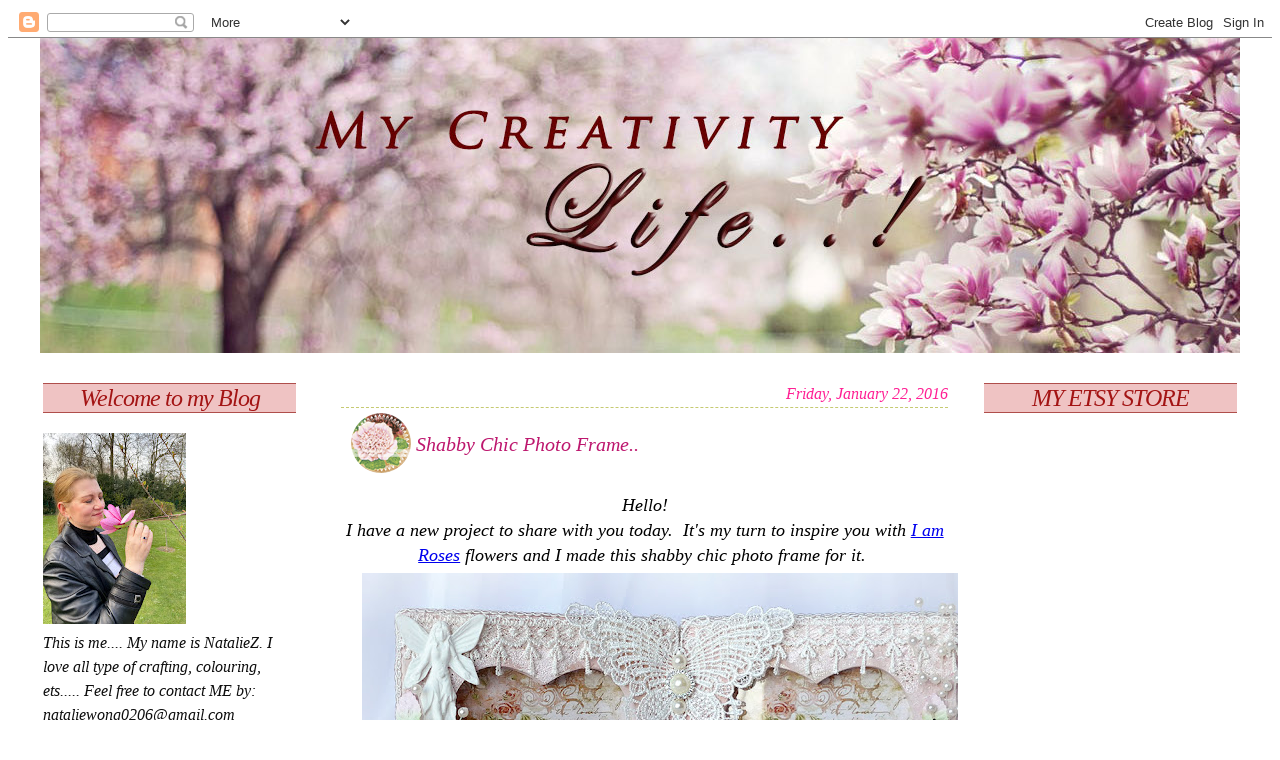

--- FILE ---
content_type: text/html; charset=UTF-8
request_url: https://fifishobby.blogspot.com/2016/01/
body_size: 31731
content:
<!DOCTYPE html>
<html dir='ltr' xmlns='http://www.w3.org/1999/xhtml' xmlns:b='http://www.google.com/2005/gml/b' xmlns:data='http://www.google.com/2005/gml/data' xmlns:expr='http://www.google.com/2005/gml/expr'>
<head>
<link href='https://www.blogger.com/static/v1/widgets/2944754296-widget_css_bundle.css' rel='stylesheet' type='text/css'/>
<meta content='text/html; charset=UTF-8' http-equiv='Content-Type'/>
<meta content='blogger' name='generator'/>
<link href='https://fifishobby.blogspot.com/favicon.ico' rel='icon' type='image/x-icon'/>
<link href='http://fifishobby.blogspot.com/2016/01/' rel='canonical'/>
<link rel="alternate" type="application/atom+xml" title="My Creativity Life! - Atom" href="https://fifishobby.blogspot.com/feeds/posts/default" />
<link rel="alternate" type="application/rss+xml" title="My Creativity Life! - RSS" href="https://fifishobby.blogspot.com/feeds/posts/default?alt=rss" />
<link rel="service.post" type="application/atom+xml" title="My Creativity Life! - Atom" href="https://www.blogger.com/feeds/7768548796980986595/posts/default" />
<!--Can't find substitution for tag [blog.ieCssRetrofitLinks]-->
<meta content='http://fifishobby.blogspot.com/2016/01/' property='og:url'/>
<meta content='My Creativity Life!' property='og:title'/>
<meta content='' property='og:description'/>
<title>My Creativity Life!: January 2016</title>
<style id='page-skin-1' type='text/css'><!--
/*
-----------------------------------------------
Blogger Template
Template: Flower Power Stretch 3-Column
Designer: Butterflygirlms
URL:      http://leeloublogs.blogspot.com/
Date:     April 2010
----------------------------------------------- */
/* Variable definitions
====================
<Variable name="bgcolor" description="Page Background Color"
type="color" default="#fff">
<Variable name="textcolor" description="Text Color"
type="color" default="#333">
<Variable name="linkcolor" description="Link Color"
type="color" default="#58a">
<Variable name="pagetitlecolor" description="Blog Title Color"
type="color" default="#666">
<Variable name="descriptioncolor" description="Blog Description Color"
type="color" default="#999">
<Variable name="titlecolor" description="Post Title Color"
type="color" default="#c60">
<Variable name="bordercolor" description="Border Color"
type="color" default="#ccc">
<Variable name="sidebarcolor" description="Sidebar Title Color"
type="color" default="#999">
<Variable name="sidebartextcolor" description="Sidebar Text Color"
type="color" default="#666">
<Variable name="visitedlinkcolor" description="Visited Link Color"
type="color" default="#999">
<Variable name="bodyfont" description="Text Font"
type="font" default="normal normal 100% century gothic, Serif">
<Variable name="headerfont" description="Sidebar Title Font"
type="font"
default="normal normal 78% 'Trebuchet MS',Trebuchet,Arial,century gothic,Sans-serif">
<Variable name="pagetitlefont" description="Blog Title Font"
type="font"
default="normal normal 200% century gothic, Serif">
<Variable name="descriptionfont" description="Blog Description Font"
type="font"
default="normal normal 78% 'Trebuchet MS', Trebuchet, Arial, century gothic, Sans-serif">
<Variable name="postfooterfont" description="Post Footer Font"
type="font"
default="normal normal 60% 'Trebuchet MS', Trebuchet, Arial, century gothic, Sans-serif">
<Variable name="startSide" description="Side where text starts in blog language"
type="automatic" default="left">
<Variable name="endSide" description="Side where text ends in blog language"
type="automatic" default="right">
body {
background:#f3f2ee;
background-image:url(http://www.leeloublogsimages.com/Layouts/2010/Flowerpowerstretch/FlowerPowerStretchBg.png);background-position: center; background-attachment:fixed;
margin:0;
color:#ff1f94;
font: x-small "Trebuchet MS", Trebuchet, Verdana, Sans-serif;
font-size/* */:/**/small;
font-size: /**/small;
text-align: center;
letter-spacing:0px;
}
a:link {
color:#920d0d;
text-decoration:none;
}
a:visited {
color:#7f0f4a;
text-decoration:none;
}
a:hover {
color:#bd176e;
text-decoration:underline;
}
a img {
border-width:0;
}
/* Header
-----------------------------------------------
*/
#header-wrapper {
background-image:url(https://lh3.googleusercontent.com/blogger_img_proxy/AEn0k_vgVmNH_jrEH98-eCPRbXX5L3-HF6kiMKjo75hf5Wccsll0KeuOccqV7RdCCPoIuTlXX8rxdz-BES0-WVFNvACoAQHL7AuiFemHe-huzynB9mryT-uRchXIe4d9SxAl9KVHuV8tSY1W5RI=s0-d);background-position: center center; background-repeat:no-repeat;
height:315px;
margin:0px;
border:0px solid #ffffff;
}
#header-inner {
background-position: center;
margin-left: auto;
margin-right: auto;
}
#header {
margin:0px;
border: 0px solid #ffffff;
text-align: center;
color:#4c0000;
}
#header h1 {
margin:0px 5px 0;
padding:15px 20px .25em;
line-height:1.2em;
text-transform:uppercase;
letter-spacing:1px;
font: italic normal 0px Georgia, Utopia, 'Palatino Linotype', Palatino, serif;
}
#header a {
color:#4c0000;
text-decoration:none;
}
#header a:hover {
color:#4c0000;
}
#header .description {
margin:0 5px 5px;
padding:0 20px 15px;
text-transform:uppercase;
letter-spacing:.2em;
line-height: 1.4em;
font: normal normal 20px century gothic, Times, serif;;
color: #330000;
}
#header img {
margin-left: auto;
margin-right: auto;
}
/* Outer-Wrapper
----------------------------------------------- */
#outer-wrapper {
margin:0;
padding-bottom:0px;
text-align:left;
font: italic normal 16px Georgia, Utopia, 'Palatino Linotype', Palatino, serif;;
}
#main-wrapper {
margin-left: 2%;
width: 48%;
float: left;
padding:20px 10px 10px 10px;
word-wrap: break-word; /* fix for long text breaking sidebar float in IE */
overflow: hidden;     /* fix for long non-text content breaking IE sidebar float */
}
#sidebar-wrapper {
margin-left: 2%;
width: 20%;
float: left;
padding:10px;
display: inline;
text-align:left;
word-wrap: break-word; /* fix for long text breaking sidebar float in IE */
overflow: hidden;      /* fix for long non-text content breaking IE sidebar float */
}
#right-sidebar-wrapper {
margin-right: 2%;
width: 20%;
float: right;
padding:10px;
display: inline;       /* fix for doubling margin in IE */
word-wrap: break-word; /* fix for long text breaking sidebar float in IE */
overflow: hidden;      /* fix for long non-text content breaking IE sidebar float */
}
/* Headings
----------------------------------------------- */
h2 {
background:transparent;
background-image:url();background-repeat:no-repeat; background-position:bottom left;
color:#ff1f94;
border-bottom:1px dashed #c6ca71;
padding:0px 0px 5px 0px;
font:italic normal 24px 'Times New Roman', Times, FreeSerif, serif;;
line-height:18px;
text-transform:normal;
letter-spacing:-1px;
text-align:center;
}
/* Posts
-----------------------------------------------
*/
h2.date-header {
color:#ff1f94;
border-bottom:1px dashed #c6ca71;
background:none;
font-weight:normal;
margin-bottom:-20px;
padding-bottom:5px;
line-height:16px;
text-transform:none;
text-align:right;
font-size:16px;
letter-spacing:0px;
}
.post {
background:transparent;
margin:.5em 0 1.5em;
border-bottom:0px dotted #ffffff;
padding-bottom:1.5em;
}
.post h3 {
background:transparent;
background-image:url(https://lh3.googleusercontent.com/blogger_img_proxy/AEn0k_uTQ_6YYMGDHT9_csQvKGyePdn2pXSV91lEeyR0EFvmaWHc3Eq3r9UjzHbVLLj4Vn1muwbJHso0pPQFTJ1yI6ebNwZHMcFLAndpVDC0Nufuh0-ifWbUk0nW2UdXf5kF6kO2_SPiuKQcYXBxUCtiMH8=s0-d);background-repeat:no-repeat; background-position:bottom left;
margin-left:10px;
padding:25px 0px 18px 65px;
font-size:20px;
text-transform:none;
text-align:left;
font-weight:normal;
line-height:22px;
letter-spacing:0px;
}
.post h3 a, .post h3 a:visited, .post h3 strong {
display:block;
text-decoration:none;
color:#bd176e;
font-weight:normal;
}
.post h3 strong, .post h3 a:hover {
color:#ff1f94;
}
.post-body {
margin-top:0 0 .75em;
line-height:1.6em;
}
.post-body blockquote {
line-height:1.3em;
}
.post-footer {
background-image:url(https://lh3.googleusercontent.com/blogger_img_proxy/AEn0k_sjbn24AWOwsnChi6_1I5n0kdGsKh6RMxZK-GLThRt3o1q55F75BdUg4WIc_MeYPMB_kKyhipsgQfkyAMi7elNTdEDgDixl1xWCstVaW14HHA-oG_H1lju0S-BYZl9vHaD9cOgH7F_BMPWVyGXdM437DiJoY-iv8tc=s0-d);background-repeat:no-repeat; background-position:bottom center;
height:200px;
color:#ff1f94;
text-transform:none;
text-align:right;
letter-spacing:0px;
font-size:13px;
line-height: 16px;
padding-left:0px;
padding-top:0px;
}
.comment-link {
margin-left:.6em;
}
.post img, table.tr-caption-container {
padding:4px;
border:1px solid #ffffff;
}
.tr-caption-container img {
border: none;
padding: 0;
}
.post blockquote {
margin:1em 20px;
}
.post blockquote p {
margin:.75em 0;
}
/* Comments
----------------------------------------------- */
#comments h4 {
margin:1em 0;
font-weight: bold;
line-height: 1.4em;
text-transform:uppercase;
letter-spacing:.2em;
color: #a31414;
}
#comments-block {
margin:1em 0 1.5em;
line-height:1.6em;
}
#comments-block .comment-author {
margin:.5em 0;
}
#comments-block .comment-body {
margin:.25em 0 0;
}
#comments-block .comment-footer {
margin:-.25em 0 2em;
line-height: 1.4em;
text-transform:uppercase;
letter-spacing:.1em;
}
#comments-block .comment-body p {
margin:0 0 .75em;
}
.deleted-comment {
font-style:italic;
color:gray;
}
.feed-links {
clear: both;
line-height: 2.5em;
}
#blog-pager-newer-link {
float: left;
}
#blog-pager-older-link {
float: right;
}
#blog-pager {
text-align: center;
}
/* Sidebar Content
----------------------------------------------- */
.sidebar {
background:none;
color: #0e0e0e;
line-height: 1.5em;
}
.sidebar h2 {
background:#efc3c3;
background-image:url();background-repeat:no-repeat; background-position:bottom left;
color:#a31414;
padding:5px 5px 5px 5px;
font:italic normal 24px 'Times New Roman', Times, FreeSerif, serif;;
line-height:18px;
text-transform:normal;
letter-spacing:-1px;
text-align:center;
border-top:1px solid #af4e4b;
border-bottom:1px solid #af4e4b;
}
.sidebar ul {
list-style:none;
margin:0 0 0;
padding:0 0 0;
}
.sidebar li {
margin:0;
padding-top:0;
padding-right:0;
padding-bottom:.25em;
padding-left:15px;
text-indent:-15px;
line-height:1.5em;
}
.sidebar .widget, .main .widget {
border-bottom:0px dotted #ffffff;
margin:0 0 1.5em;
padding:0 0 1.5em;
}
.main .Blog {
border-bottom-width: 0;
}
/* Profile
----------------------------------------------- */
.profile-img {
float: left;
margin-top: 0;
margin-right: 5px;
margin-bottom: 5px;
margin-left: 0;
padding: 4px;
border: 0px solid #ffffff;
}
.profile-data {
margin:0;
text-transform:uppercase;
letter-spacing:0px;
font: italic normal 79% Georgia, Utopia, 'Palatino Linotype', Palatino, serif;;
color:#920d0d;
font-weight: normal;
line-height: 1.6em;
}
.profile-datablock {
margin:.5em 0 .5em;
}
.profile-textblock {
margin: 0.5em 0;
line-height: 18px;
}
.profile-link {
font: italic normal 79% Georgia, Utopia, 'Palatino Linotype', Palatino, serif;;
text-transform: uppercase;
letter-spacing: .1em;
}
/* Footer
----------------------------------------------- */
#footer {
width:660px;
clear:both;
margin:0 auto;
padding-top:15px;
line-height: 1.6em;
text-transform:uppercase;
letter-spacing:.1em;
text-align: center;
}
/* Design Credit
----------------------------------------------- */
#credit-link {
background:#ffffff;
color:#ff1f94;
text-align: center;
font-size:12px;
border-top: 0px solid #7c7669;
}
body#layout #header {
margin-left: 0px;
margin-right: 0px;
}
body#layout #outer-wrapper,
body#layout #header-wrapper,
body#layout #footer {
width: 750px;
padding: 0px;
}
body#layout #main-wrapper {
width: 400px;
margin-left: 20px;
}
body#layout #sidebar-wrapper,
body#layout #newsidebar-wrapper {
width: 150px;
}
.bloggerPyBar { background-color:#ededed;
color:#ff1f94;
font-family: Arial, Helvetica, sans-serif;
font-size:15px;
text-align:left;
font-weigth:bold;
padding:2px 2px 2px 6px;
border:1px solid #cccccc;}
.bloggerPyBar a {color:#920d0d;}
.pylogo {float:right;padding-right:9px;}
.inline-ad {text-align: center;}
--></style>
<link href='https://www.blogger.com/dyn-css/authorization.css?targetBlogID=7768548796980986595&amp;zx=1c0dec10-ecac-4519-b14a-8fc194f6a629' media='none' onload='if(media!=&#39;all&#39;)media=&#39;all&#39;' rel='stylesheet'/><noscript><link href='https://www.blogger.com/dyn-css/authorization.css?targetBlogID=7768548796980986595&amp;zx=1c0dec10-ecac-4519-b14a-8fc194f6a629' rel='stylesheet'/></noscript>
<meta name='google-adsense-platform-account' content='ca-host-pub-1556223355139109'/>
<meta name='google-adsense-platform-domain' content='blogspot.com'/>

<!-- data-ad-client=ca-pub-6584692226760363 -->

</head>
<body>
<div class='navbar section' id='navbar'><div class='widget Navbar' data-version='1' id='Navbar1'><script type="text/javascript">
    function setAttributeOnload(object, attribute, val) {
      if(window.addEventListener) {
        window.addEventListener('load',
          function(){ object[attribute] = val; }, false);
      } else {
        window.attachEvent('onload', function(){ object[attribute] = val; });
      }
    }
  </script>
<div id="navbar-iframe-container"></div>
<script type="text/javascript" src="https://apis.google.com/js/platform.js"></script>
<script type="text/javascript">
      gapi.load("gapi.iframes:gapi.iframes.style.bubble", function() {
        if (gapi.iframes && gapi.iframes.getContext) {
          gapi.iframes.getContext().openChild({
              url: 'https://www.blogger.com/navbar/7768548796980986595?origin\x3dhttps://fifishobby.blogspot.com',
              where: document.getElementById("navbar-iframe-container"),
              id: "navbar-iframe"
          });
        }
      });
    </script><script type="text/javascript">
(function() {
var script = document.createElement('script');
script.type = 'text/javascript';
script.src = '//pagead2.googlesyndication.com/pagead/js/google_top_exp.js';
var head = document.getElementsByTagName('head')[0];
if (head) {
head.appendChild(script);
}})();
</script>
</div></div>
<div id='outer-wrapper'><div id='wrap2'>
<!-- skip links for text browsers -->
<span id='skiplinks' style='display:none;'>
<a href='#main'>skip to main </a> |
      <a href='#sidebar'>skip to sidebar</a>
</span>
<div id='header-wrapper'>
<div class='header section' id='header'><div class='widget Header' data-version='1' id='Header1'>
<div id='header-inner' style='background-image: url("https://blogger.googleusercontent.com/img/a/AVvXsEi4VZXfvW_-c7Sd8shRMyODpEHDbzLHPZ9X7ONYbE1HXmt_ea3piXNpd_icJwn8oYbdRRHFZZhBkhmOecd6RuwQ3zPmjJWKfo5P9O0ljB8XHkSRiKV7mDAmLpFg4IYmhfZiRIsOxejd17aK5cEgvkHU1ob7J8dZ_hniGd_NNpkrsJJTPY0DwVhg1e0_3NA=s1200"); background-position: left; width: 1200px; min-height: 315px; _height: 315px; background-repeat: no-repeat; '>
<div class='titlewrapper' style='background: transparent'>
<h1 class='title' style='background: transparent; border-width: 0px'>
<a href='https://fifishobby.blogspot.com/'>
My Creativity Life!
</a>
</h1>
</div>
<div class='descriptionwrapper'>
<p class='description'><span>
</span></p>
</div>
</div>
</div></div>
</div>
<div id='content-wrapper'>
<div id='crosscol-wrapper' style='text-align:center'>
<div class='crosscol no-items section' id='crosscol'></div>
</div>
<div id='sidebar-wrapper'>
<div class='sidebar section' id='sidebar'><div class='widget Image' data-version='1' id='Image9'>
<h2>Welcome to my Blog</h2>
<div class='widget-content'>
<img alt='Welcome to my Blog' height='191' id='Image9_img' src='https://blogger.googleusercontent.com/img/a/AVvXsEjzRkJOZ-bNom-LvEi2hxVRTImZ2vuaInweaUoMqKXW09X55hseT6dTmiLwBLEgssXGNl-R8jrACnfHgs-lBnm3TyAGbUpc6Bapxm3QULcfoQzMBtOJT_LZXroZx2lE5LqWG0v56ltALFkv2uNbIVRgnUcoNVaZo-9XNNg4sEKTJLfisat0c6maLBpTdO0=s191' width='143'/>
<br/>
<span class='caption'>This is me.... My name is NatalieZ.  I love all type of crafting, colouring, ets..... Feel free to contact ME by: nataliewong0206@gmail.com</span>
</div>
<div class='clear'></div>
</div><div class='widget Followers' data-version='1' id='Followers1'>
<div class='widget-content'>
<div id='Followers1-wrapper'>
<div style='margin-right:2px;'>
<div><script type="text/javascript" src="https://apis.google.com/js/platform.js"></script>
<div id="followers-iframe-container"></div>
<script type="text/javascript">
    window.followersIframe = null;
    function followersIframeOpen(url) {
      gapi.load("gapi.iframes", function() {
        if (gapi.iframes && gapi.iframes.getContext) {
          window.followersIframe = gapi.iframes.getContext().openChild({
            url: url,
            where: document.getElementById("followers-iframe-container"),
            messageHandlersFilter: gapi.iframes.CROSS_ORIGIN_IFRAMES_FILTER,
            messageHandlers: {
              '_ready': function(obj) {
                window.followersIframe.getIframeEl().height = obj.height;
              },
              'reset': function() {
                window.followersIframe.close();
                followersIframeOpen("https://www.blogger.com/followers/frame/7768548796980986595?colors\x3dCgt0cmFuc3BhcmVudBILdHJhbnNwYXJlbnQaByMwZTBlMGUiByM5MjBkMGQqByNmM2YyZWUyByNiZDE3NmU6ByMwZTBlMGVCByM5MjBkMGRKByMzMzAwMDBSByM5MjBkMGRaC3RyYW5zcGFyZW50\x26pageSize\x3d21\x26hl\x3den\x26origin\x3dhttps://fifishobby.blogspot.com");
              },
              'open': function(url) {
                window.followersIframe.close();
                followersIframeOpen(url);
              }
            }
          });
        }
      });
    }
    followersIframeOpen("https://www.blogger.com/followers/frame/7768548796980986595?colors\x3dCgt0cmFuc3BhcmVudBILdHJhbnNwYXJlbnQaByMwZTBlMGUiByM5MjBkMGQqByNmM2YyZWUyByNiZDE3NmU6ByMwZTBlMGVCByM5MjBkMGRKByMzMzAwMDBSByM5MjBkMGRaC3RyYW5zcGFyZW50\x26pageSize\x3d21\x26hl\x3den\x26origin\x3dhttps://fifishobby.blogspot.com");
  </script></div>
</div>
</div>
<div class='clear'></div>
</div>
</div><div class='widget Image' data-version='1' id='Image35'>
<div class='widget-content'>
<img alt='' height='100' id='Image35_img' src='https://blogger.googleusercontent.com/img/b/R29vZ2xl/AVvXsEhO62c_-v8y5OwGw-P_2AS_LEs4fr3pNJiVZ-2P3Sjp0zUyumxCeR57_qg9qu2A7Ev47vZoSR2tHsh2BFql2k449sz0rMTVNg4bqj-xhchL-uYX8H8tPfupqaIRxY5ONY7RKigitto8tuE/s1600/PrL_Love%2527s_Elixir_Archives.png' width='200'/>
<br/>
</div>
<div class='clear'></div>
</div><div class='widget BlogArchive' data-version='1' id='BlogArchive1'>
<div class='widget-content'>
<div id='ArchiveList'>
<div id='BlogArchive1_ArchiveList'>
<ul class='hierarchy'>
<li class='archivedate collapsed'>
<a class='toggle' href='javascript:void(0)'>
<span class='zippy'>

        &#9658;&#160;
      
</span>
</a>
<a class='post-count-link' href='https://fifishobby.blogspot.com/2017/'>
2017
</a>
<span class='post-count' dir='ltr'>(4)</span>
<ul class='hierarchy'>
<li class='archivedate collapsed'>
<a class='toggle' href='javascript:void(0)'>
<span class='zippy'>

        &#9658;&#160;
      
</span>
</a>
<a class='post-count-link' href='https://fifishobby.blogspot.com/2017/03/'>
March
</a>
<span class='post-count' dir='ltr'>(1)</span>
</li>
</ul>
<ul class='hierarchy'>
<li class='archivedate collapsed'>
<a class='toggle' href='javascript:void(0)'>
<span class='zippy'>

        &#9658;&#160;
      
</span>
</a>
<a class='post-count-link' href='https://fifishobby.blogspot.com/2017/02/'>
February
</a>
<span class='post-count' dir='ltr'>(1)</span>
</li>
</ul>
<ul class='hierarchy'>
<li class='archivedate collapsed'>
<a class='toggle' href='javascript:void(0)'>
<span class='zippy'>

        &#9658;&#160;
      
</span>
</a>
<a class='post-count-link' href='https://fifishobby.blogspot.com/2017/01/'>
January
</a>
<span class='post-count' dir='ltr'>(2)</span>
</li>
</ul>
</li>
</ul>
<ul class='hierarchy'>
<li class='archivedate expanded'>
<a class='toggle' href='javascript:void(0)'>
<span class='zippy toggle-open'>

        &#9660;&#160;
      
</span>
</a>
<a class='post-count-link' href='https://fifishobby.blogspot.com/2016/'>
2016
</a>
<span class='post-count' dir='ltr'>(17)</span>
<ul class='hierarchy'>
<li class='archivedate collapsed'>
<a class='toggle' href='javascript:void(0)'>
<span class='zippy'>

        &#9658;&#160;
      
</span>
</a>
<a class='post-count-link' href='https://fifishobby.blogspot.com/2016/12/'>
December
</a>
<span class='post-count' dir='ltr'>(1)</span>
</li>
</ul>
<ul class='hierarchy'>
<li class='archivedate collapsed'>
<a class='toggle' href='javascript:void(0)'>
<span class='zippy'>

        &#9658;&#160;
      
</span>
</a>
<a class='post-count-link' href='https://fifishobby.blogspot.com/2016/11/'>
November
</a>
<span class='post-count' dir='ltr'>(2)</span>
</li>
</ul>
<ul class='hierarchy'>
<li class='archivedate collapsed'>
<a class='toggle' href='javascript:void(0)'>
<span class='zippy'>

        &#9658;&#160;
      
</span>
</a>
<a class='post-count-link' href='https://fifishobby.blogspot.com/2016/09/'>
September
</a>
<span class='post-count' dir='ltr'>(2)</span>
</li>
</ul>
<ul class='hierarchy'>
<li class='archivedate collapsed'>
<a class='toggle' href='javascript:void(0)'>
<span class='zippy'>

        &#9658;&#160;
      
</span>
</a>
<a class='post-count-link' href='https://fifishobby.blogspot.com/2016/08/'>
August
</a>
<span class='post-count' dir='ltr'>(2)</span>
</li>
</ul>
<ul class='hierarchy'>
<li class='archivedate collapsed'>
<a class='toggle' href='javascript:void(0)'>
<span class='zippy'>

        &#9658;&#160;
      
</span>
</a>
<a class='post-count-link' href='https://fifishobby.blogspot.com/2016/06/'>
June
</a>
<span class='post-count' dir='ltr'>(2)</span>
</li>
</ul>
<ul class='hierarchy'>
<li class='archivedate collapsed'>
<a class='toggle' href='javascript:void(0)'>
<span class='zippy'>

        &#9658;&#160;
      
</span>
</a>
<a class='post-count-link' href='https://fifishobby.blogspot.com/2016/03/'>
March
</a>
<span class='post-count' dir='ltr'>(2)</span>
</li>
</ul>
<ul class='hierarchy'>
<li class='archivedate collapsed'>
<a class='toggle' href='javascript:void(0)'>
<span class='zippy'>

        &#9658;&#160;
      
</span>
</a>
<a class='post-count-link' href='https://fifishobby.blogspot.com/2016/02/'>
February
</a>
<span class='post-count' dir='ltr'>(2)</span>
</li>
</ul>
<ul class='hierarchy'>
<li class='archivedate expanded'>
<a class='toggle' href='javascript:void(0)'>
<span class='zippy toggle-open'>

        &#9660;&#160;
      
</span>
</a>
<a class='post-count-link' href='https://fifishobby.blogspot.com/2016/01/'>
January
</a>
<span class='post-count' dir='ltr'>(4)</span>
<ul class='posts'>
<li><a href='https://fifishobby.blogspot.com/2016/01/shabby-chic-photo-frame.html'>Shabby Chic Photo Frame..</a></li>
<li><a href='https://fifishobby.blogspot.com/2016/01/i-am-roses-january-2016-first-challenge.html'>*I am Roses* January 2016 First Challenge...</a></li>
<li><a href='https://fifishobby.blogspot.com/2016/01/my-besties-christmas-card.html'>My Besties Christmas Card..</a></li>
<li><a href='https://fifishobby.blogspot.com/2016/01/happy-2016-year.html'>Happy 2016 Year!!!</a></li>
</ul>
</li>
</ul>
</li>
</ul>
<ul class='hierarchy'>
<li class='archivedate collapsed'>
<a class='toggle' href='javascript:void(0)'>
<span class='zippy'>

        &#9658;&#160;
      
</span>
</a>
<a class='post-count-link' href='https://fifishobby.blogspot.com/2015/'>
2015
</a>
<span class='post-count' dir='ltr'>(23)</span>
<ul class='hierarchy'>
<li class='archivedate collapsed'>
<a class='toggle' href='javascript:void(0)'>
<span class='zippy'>

        &#9658;&#160;
      
</span>
</a>
<a class='post-count-link' href='https://fifishobby.blogspot.com/2015/12/'>
December
</a>
<span class='post-count' dir='ltr'>(5)</span>
</li>
</ul>
<ul class='hierarchy'>
<li class='archivedate collapsed'>
<a class='toggle' href='javascript:void(0)'>
<span class='zippy'>

        &#9658;&#160;
      
</span>
</a>
<a class='post-count-link' href='https://fifishobby.blogspot.com/2015/11/'>
November
</a>
<span class='post-count' dir='ltr'>(3)</span>
</li>
</ul>
<ul class='hierarchy'>
<li class='archivedate collapsed'>
<a class='toggle' href='javascript:void(0)'>
<span class='zippy'>

        &#9658;&#160;
      
</span>
</a>
<a class='post-count-link' href='https://fifishobby.blogspot.com/2015/10/'>
October
</a>
<span class='post-count' dir='ltr'>(1)</span>
</li>
</ul>
<ul class='hierarchy'>
<li class='archivedate collapsed'>
<a class='toggle' href='javascript:void(0)'>
<span class='zippy'>

        &#9658;&#160;
      
</span>
</a>
<a class='post-count-link' href='https://fifishobby.blogspot.com/2015/05/'>
May
</a>
<span class='post-count' dir='ltr'>(2)</span>
</li>
</ul>
<ul class='hierarchy'>
<li class='archivedate collapsed'>
<a class='toggle' href='javascript:void(0)'>
<span class='zippy'>

        &#9658;&#160;
      
</span>
</a>
<a class='post-count-link' href='https://fifishobby.blogspot.com/2015/04/'>
April
</a>
<span class='post-count' dir='ltr'>(4)</span>
</li>
</ul>
<ul class='hierarchy'>
<li class='archivedate collapsed'>
<a class='toggle' href='javascript:void(0)'>
<span class='zippy'>

        &#9658;&#160;
      
</span>
</a>
<a class='post-count-link' href='https://fifishobby.blogspot.com/2015/02/'>
February
</a>
<span class='post-count' dir='ltr'>(5)</span>
</li>
</ul>
<ul class='hierarchy'>
<li class='archivedate collapsed'>
<a class='toggle' href='javascript:void(0)'>
<span class='zippy'>

        &#9658;&#160;
      
</span>
</a>
<a class='post-count-link' href='https://fifishobby.blogspot.com/2015/01/'>
January
</a>
<span class='post-count' dir='ltr'>(3)</span>
</li>
</ul>
</li>
</ul>
<ul class='hierarchy'>
<li class='archivedate collapsed'>
<a class='toggle' href='javascript:void(0)'>
<span class='zippy'>

        &#9658;&#160;
      
</span>
</a>
<a class='post-count-link' href='https://fifishobby.blogspot.com/2014/'>
2014
</a>
<span class='post-count' dir='ltr'>(27)</span>
<ul class='hierarchy'>
<li class='archivedate collapsed'>
<a class='toggle' href='javascript:void(0)'>
<span class='zippy'>

        &#9658;&#160;
      
</span>
</a>
<a class='post-count-link' href='https://fifishobby.blogspot.com/2014/12/'>
December
</a>
<span class='post-count' dir='ltr'>(3)</span>
</li>
</ul>
<ul class='hierarchy'>
<li class='archivedate collapsed'>
<a class='toggle' href='javascript:void(0)'>
<span class='zippy'>

        &#9658;&#160;
      
</span>
</a>
<a class='post-count-link' href='https://fifishobby.blogspot.com/2014/11/'>
November
</a>
<span class='post-count' dir='ltr'>(1)</span>
</li>
</ul>
<ul class='hierarchy'>
<li class='archivedate collapsed'>
<a class='toggle' href='javascript:void(0)'>
<span class='zippy'>

        &#9658;&#160;
      
</span>
</a>
<a class='post-count-link' href='https://fifishobby.blogspot.com/2014/10/'>
October
</a>
<span class='post-count' dir='ltr'>(2)</span>
</li>
</ul>
<ul class='hierarchy'>
<li class='archivedate collapsed'>
<a class='toggle' href='javascript:void(0)'>
<span class='zippy'>

        &#9658;&#160;
      
</span>
</a>
<a class='post-count-link' href='https://fifishobby.blogspot.com/2014/09/'>
September
</a>
<span class='post-count' dir='ltr'>(2)</span>
</li>
</ul>
<ul class='hierarchy'>
<li class='archivedate collapsed'>
<a class='toggle' href='javascript:void(0)'>
<span class='zippy'>

        &#9658;&#160;
      
</span>
</a>
<a class='post-count-link' href='https://fifishobby.blogspot.com/2014/07/'>
July
</a>
<span class='post-count' dir='ltr'>(4)</span>
</li>
</ul>
<ul class='hierarchy'>
<li class='archivedate collapsed'>
<a class='toggle' href='javascript:void(0)'>
<span class='zippy'>

        &#9658;&#160;
      
</span>
</a>
<a class='post-count-link' href='https://fifishobby.blogspot.com/2014/06/'>
June
</a>
<span class='post-count' dir='ltr'>(2)</span>
</li>
</ul>
<ul class='hierarchy'>
<li class='archivedate collapsed'>
<a class='toggle' href='javascript:void(0)'>
<span class='zippy'>

        &#9658;&#160;
      
</span>
</a>
<a class='post-count-link' href='https://fifishobby.blogspot.com/2014/05/'>
May
</a>
<span class='post-count' dir='ltr'>(1)</span>
</li>
</ul>
<ul class='hierarchy'>
<li class='archivedate collapsed'>
<a class='toggle' href='javascript:void(0)'>
<span class='zippy'>

        &#9658;&#160;
      
</span>
</a>
<a class='post-count-link' href='https://fifishobby.blogspot.com/2014/04/'>
April
</a>
<span class='post-count' dir='ltr'>(2)</span>
</li>
</ul>
<ul class='hierarchy'>
<li class='archivedate collapsed'>
<a class='toggle' href='javascript:void(0)'>
<span class='zippy'>

        &#9658;&#160;
      
</span>
</a>
<a class='post-count-link' href='https://fifishobby.blogspot.com/2014/03/'>
March
</a>
<span class='post-count' dir='ltr'>(4)</span>
</li>
</ul>
<ul class='hierarchy'>
<li class='archivedate collapsed'>
<a class='toggle' href='javascript:void(0)'>
<span class='zippy'>

        &#9658;&#160;
      
</span>
</a>
<a class='post-count-link' href='https://fifishobby.blogspot.com/2014/02/'>
February
</a>
<span class='post-count' dir='ltr'>(3)</span>
</li>
</ul>
<ul class='hierarchy'>
<li class='archivedate collapsed'>
<a class='toggle' href='javascript:void(0)'>
<span class='zippy'>

        &#9658;&#160;
      
</span>
</a>
<a class='post-count-link' href='https://fifishobby.blogspot.com/2014/01/'>
January
</a>
<span class='post-count' dir='ltr'>(3)</span>
</li>
</ul>
</li>
</ul>
<ul class='hierarchy'>
<li class='archivedate collapsed'>
<a class='toggle' href='javascript:void(0)'>
<span class='zippy'>

        &#9658;&#160;
      
</span>
</a>
<a class='post-count-link' href='https://fifishobby.blogspot.com/2013/'>
2013
</a>
<span class='post-count' dir='ltr'>(43)</span>
<ul class='hierarchy'>
<li class='archivedate collapsed'>
<a class='toggle' href='javascript:void(0)'>
<span class='zippy'>

        &#9658;&#160;
      
</span>
</a>
<a class='post-count-link' href='https://fifishobby.blogspot.com/2013/12/'>
December
</a>
<span class='post-count' dir='ltr'>(3)</span>
</li>
</ul>
<ul class='hierarchy'>
<li class='archivedate collapsed'>
<a class='toggle' href='javascript:void(0)'>
<span class='zippy'>

        &#9658;&#160;
      
</span>
</a>
<a class='post-count-link' href='https://fifishobby.blogspot.com/2013/11/'>
November
</a>
<span class='post-count' dir='ltr'>(2)</span>
</li>
</ul>
<ul class='hierarchy'>
<li class='archivedate collapsed'>
<a class='toggle' href='javascript:void(0)'>
<span class='zippy'>

        &#9658;&#160;
      
</span>
</a>
<a class='post-count-link' href='https://fifishobby.blogspot.com/2013/10/'>
October
</a>
<span class='post-count' dir='ltr'>(3)</span>
</li>
</ul>
<ul class='hierarchy'>
<li class='archivedate collapsed'>
<a class='toggle' href='javascript:void(0)'>
<span class='zippy'>

        &#9658;&#160;
      
</span>
</a>
<a class='post-count-link' href='https://fifishobby.blogspot.com/2013/09/'>
September
</a>
<span class='post-count' dir='ltr'>(1)</span>
</li>
</ul>
<ul class='hierarchy'>
<li class='archivedate collapsed'>
<a class='toggle' href='javascript:void(0)'>
<span class='zippy'>

        &#9658;&#160;
      
</span>
</a>
<a class='post-count-link' href='https://fifishobby.blogspot.com/2013/08/'>
August
</a>
<span class='post-count' dir='ltr'>(5)</span>
</li>
</ul>
<ul class='hierarchy'>
<li class='archivedate collapsed'>
<a class='toggle' href='javascript:void(0)'>
<span class='zippy'>

        &#9658;&#160;
      
</span>
</a>
<a class='post-count-link' href='https://fifishobby.blogspot.com/2013/07/'>
July
</a>
<span class='post-count' dir='ltr'>(6)</span>
</li>
</ul>
<ul class='hierarchy'>
<li class='archivedate collapsed'>
<a class='toggle' href='javascript:void(0)'>
<span class='zippy'>

        &#9658;&#160;
      
</span>
</a>
<a class='post-count-link' href='https://fifishobby.blogspot.com/2013/06/'>
June
</a>
<span class='post-count' dir='ltr'>(4)</span>
</li>
</ul>
<ul class='hierarchy'>
<li class='archivedate collapsed'>
<a class='toggle' href='javascript:void(0)'>
<span class='zippy'>

        &#9658;&#160;
      
</span>
</a>
<a class='post-count-link' href='https://fifishobby.blogspot.com/2013/05/'>
May
</a>
<span class='post-count' dir='ltr'>(4)</span>
</li>
</ul>
<ul class='hierarchy'>
<li class='archivedate collapsed'>
<a class='toggle' href='javascript:void(0)'>
<span class='zippy'>

        &#9658;&#160;
      
</span>
</a>
<a class='post-count-link' href='https://fifishobby.blogspot.com/2013/04/'>
April
</a>
<span class='post-count' dir='ltr'>(3)</span>
</li>
</ul>
<ul class='hierarchy'>
<li class='archivedate collapsed'>
<a class='toggle' href='javascript:void(0)'>
<span class='zippy'>

        &#9658;&#160;
      
</span>
</a>
<a class='post-count-link' href='https://fifishobby.blogspot.com/2013/02/'>
February
</a>
<span class='post-count' dir='ltr'>(5)</span>
</li>
</ul>
<ul class='hierarchy'>
<li class='archivedate collapsed'>
<a class='toggle' href='javascript:void(0)'>
<span class='zippy'>

        &#9658;&#160;
      
</span>
</a>
<a class='post-count-link' href='https://fifishobby.blogspot.com/2013/01/'>
January
</a>
<span class='post-count' dir='ltr'>(7)</span>
</li>
</ul>
</li>
</ul>
<ul class='hierarchy'>
<li class='archivedate collapsed'>
<a class='toggle' href='javascript:void(0)'>
<span class='zippy'>

        &#9658;&#160;
      
</span>
</a>
<a class='post-count-link' href='https://fifishobby.blogspot.com/2012/'>
2012
</a>
<span class='post-count' dir='ltr'>(70)</span>
<ul class='hierarchy'>
<li class='archivedate collapsed'>
<a class='toggle' href='javascript:void(0)'>
<span class='zippy'>

        &#9658;&#160;
      
</span>
</a>
<a class='post-count-link' href='https://fifishobby.blogspot.com/2012/12/'>
December
</a>
<span class='post-count' dir='ltr'>(4)</span>
</li>
</ul>
<ul class='hierarchy'>
<li class='archivedate collapsed'>
<a class='toggle' href='javascript:void(0)'>
<span class='zippy'>

        &#9658;&#160;
      
</span>
</a>
<a class='post-count-link' href='https://fifishobby.blogspot.com/2012/11/'>
November
</a>
<span class='post-count' dir='ltr'>(1)</span>
</li>
</ul>
<ul class='hierarchy'>
<li class='archivedate collapsed'>
<a class='toggle' href='javascript:void(0)'>
<span class='zippy'>

        &#9658;&#160;
      
</span>
</a>
<a class='post-count-link' href='https://fifishobby.blogspot.com/2012/09/'>
September
</a>
<span class='post-count' dir='ltr'>(4)</span>
</li>
</ul>
<ul class='hierarchy'>
<li class='archivedate collapsed'>
<a class='toggle' href='javascript:void(0)'>
<span class='zippy'>

        &#9658;&#160;
      
</span>
</a>
<a class='post-count-link' href='https://fifishobby.blogspot.com/2012/08/'>
August
</a>
<span class='post-count' dir='ltr'>(5)</span>
</li>
</ul>
<ul class='hierarchy'>
<li class='archivedate collapsed'>
<a class='toggle' href='javascript:void(0)'>
<span class='zippy'>

        &#9658;&#160;
      
</span>
</a>
<a class='post-count-link' href='https://fifishobby.blogspot.com/2012/07/'>
July
</a>
<span class='post-count' dir='ltr'>(8)</span>
</li>
</ul>
<ul class='hierarchy'>
<li class='archivedate collapsed'>
<a class='toggle' href='javascript:void(0)'>
<span class='zippy'>

        &#9658;&#160;
      
</span>
</a>
<a class='post-count-link' href='https://fifishobby.blogspot.com/2012/06/'>
June
</a>
<span class='post-count' dir='ltr'>(9)</span>
</li>
</ul>
<ul class='hierarchy'>
<li class='archivedate collapsed'>
<a class='toggle' href='javascript:void(0)'>
<span class='zippy'>

        &#9658;&#160;
      
</span>
</a>
<a class='post-count-link' href='https://fifishobby.blogspot.com/2012/05/'>
May
</a>
<span class='post-count' dir='ltr'>(10)</span>
</li>
</ul>
<ul class='hierarchy'>
<li class='archivedate collapsed'>
<a class='toggle' href='javascript:void(0)'>
<span class='zippy'>

        &#9658;&#160;
      
</span>
</a>
<a class='post-count-link' href='https://fifishobby.blogspot.com/2012/04/'>
April
</a>
<span class='post-count' dir='ltr'>(9)</span>
</li>
</ul>
<ul class='hierarchy'>
<li class='archivedate collapsed'>
<a class='toggle' href='javascript:void(0)'>
<span class='zippy'>

        &#9658;&#160;
      
</span>
</a>
<a class='post-count-link' href='https://fifishobby.blogspot.com/2012/03/'>
March
</a>
<span class='post-count' dir='ltr'>(8)</span>
</li>
</ul>
<ul class='hierarchy'>
<li class='archivedate collapsed'>
<a class='toggle' href='javascript:void(0)'>
<span class='zippy'>

        &#9658;&#160;
      
</span>
</a>
<a class='post-count-link' href='https://fifishobby.blogspot.com/2012/02/'>
February
</a>
<span class='post-count' dir='ltr'>(6)</span>
</li>
</ul>
<ul class='hierarchy'>
<li class='archivedate collapsed'>
<a class='toggle' href='javascript:void(0)'>
<span class='zippy'>

        &#9658;&#160;
      
</span>
</a>
<a class='post-count-link' href='https://fifishobby.blogspot.com/2012/01/'>
January
</a>
<span class='post-count' dir='ltr'>(6)</span>
</li>
</ul>
</li>
</ul>
<ul class='hierarchy'>
<li class='archivedate collapsed'>
<a class='toggle' href='javascript:void(0)'>
<span class='zippy'>

        &#9658;&#160;
      
</span>
</a>
<a class='post-count-link' href='https://fifishobby.blogspot.com/2011/'>
2011
</a>
<span class='post-count' dir='ltr'>(99)</span>
<ul class='hierarchy'>
<li class='archivedate collapsed'>
<a class='toggle' href='javascript:void(0)'>
<span class='zippy'>

        &#9658;&#160;
      
</span>
</a>
<a class='post-count-link' href='https://fifishobby.blogspot.com/2011/12/'>
December
</a>
<span class='post-count' dir='ltr'>(7)</span>
</li>
</ul>
<ul class='hierarchy'>
<li class='archivedate collapsed'>
<a class='toggle' href='javascript:void(0)'>
<span class='zippy'>

        &#9658;&#160;
      
</span>
</a>
<a class='post-count-link' href='https://fifishobby.blogspot.com/2011/11/'>
November
</a>
<span class='post-count' dir='ltr'>(7)</span>
</li>
</ul>
<ul class='hierarchy'>
<li class='archivedate collapsed'>
<a class='toggle' href='javascript:void(0)'>
<span class='zippy'>

        &#9658;&#160;
      
</span>
</a>
<a class='post-count-link' href='https://fifishobby.blogspot.com/2011/10/'>
October
</a>
<span class='post-count' dir='ltr'>(12)</span>
</li>
</ul>
<ul class='hierarchy'>
<li class='archivedate collapsed'>
<a class='toggle' href='javascript:void(0)'>
<span class='zippy'>

        &#9658;&#160;
      
</span>
</a>
<a class='post-count-link' href='https://fifishobby.blogspot.com/2011/09/'>
September
</a>
<span class='post-count' dir='ltr'>(7)</span>
</li>
</ul>
<ul class='hierarchy'>
<li class='archivedate collapsed'>
<a class='toggle' href='javascript:void(0)'>
<span class='zippy'>

        &#9658;&#160;
      
</span>
</a>
<a class='post-count-link' href='https://fifishobby.blogspot.com/2011/07/'>
July
</a>
<span class='post-count' dir='ltr'>(4)</span>
</li>
</ul>
<ul class='hierarchy'>
<li class='archivedate collapsed'>
<a class='toggle' href='javascript:void(0)'>
<span class='zippy'>

        &#9658;&#160;
      
</span>
</a>
<a class='post-count-link' href='https://fifishobby.blogspot.com/2011/06/'>
June
</a>
<span class='post-count' dir='ltr'>(12)</span>
</li>
</ul>
<ul class='hierarchy'>
<li class='archivedate collapsed'>
<a class='toggle' href='javascript:void(0)'>
<span class='zippy'>

        &#9658;&#160;
      
</span>
</a>
<a class='post-count-link' href='https://fifishobby.blogspot.com/2011/05/'>
May
</a>
<span class='post-count' dir='ltr'>(7)</span>
</li>
</ul>
<ul class='hierarchy'>
<li class='archivedate collapsed'>
<a class='toggle' href='javascript:void(0)'>
<span class='zippy'>

        &#9658;&#160;
      
</span>
</a>
<a class='post-count-link' href='https://fifishobby.blogspot.com/2011/04/'>
April
</a>
<span class='post-count' dir='ltr'>(10)</span>
</li>
</ul>
<ul class='hierarchy'>
<li class='archivedate collapsed'>
<a class='toggle' href='javascript:void(0)'>
<span class='zippy'>

        &#9658;&#160;
      
</span>
</a>
<a class='post-count-link' href='https://fifishobby.blogspot.com/2011/03/'>
March
</a>
<span class='post-count' dir='ltr'>(15)</span>
</li>
</ul>
<ul class='hierarchy'>
<li class='archivedate collapsed'>
<a class='toggle' href='javascript:void(0)'>
<span class='zippy'>

        &#9658;&#160;
      
</span>
</a>
<a class='post-count-link' href='https://fifishobby.blogspot.com/2011/02/'>
February
</a>
<span class='post-count' dir='ltr'>(10)</span>
</li>
</ul>
<ul class='hierarchy'>
<li class='archivedate collapsed'>
<a class='toggle' href='javascript:void(0)'>
<span class='zippy'>

        &#9658;&#160;
      
</span>
</a>
<a class='post-count-link' href='https://fifishobby.blogspot.com/2011/01/'>
January
</a>
<span class='post-count' dir='ltr'>(8)</span>
</li>
</ul>
</li>
</ul>
<ul class='hierarchy'>
<li class='archivedate collapsed'>
<a class='toggle' href='javascript:void(0)'>
<span class='zippy'>

        &#9658;&#160;
      
</span>
</a>
<a class='post-count-link' href='https://fifishobby.blogspot.com/2010/'>
2010
</a>
<span class='post-count' dir='ltr'>(49)</span>
<ul class='hierarchy'>
<li class='archivedate collapsed'>
<a class='toggle' href='javascript:void(0)'>
<span class='zippy'>

        &#9658;&#160;
      
</span>
</a>
<a class='post-count-link' href='https://fifishobby.blogspot.com/2010/12/'>
December
</a>
<span class='post-count' dir='ltr'>(7)</span>
</li>
</ul>
<ul class='hierarchy'>
<li class='archivedate collapsed'>
<a class='toggle' href='javascript:void(0)'>
<span class='zippy'>

        &#9658;&#160;
      
</span>
</a>
<a class='post-count-link' href='https://fifishobby.blogspot.com/2010/11/'>
November
</a>
<span class='post-count' dir='ltr'>(8)</span>
</li>
</ul>
<ul class='hierarchy'>
<li class='archivedate collapsed'>
<a class='toggle' href='javascript:void(0)'>
<span class='zippy'>

        &#9658;&#160;
      
</span>
</a>
<a class='post-count-link' href='https://fifishobby.blogspot.com/2010/10/'>
October
</a>
<span class='post-count' dir='ltr'>(6)</span>
</li>
</ul>
<ul class='hierarchy'>
<li class='archivedate collapsed'>
<a class='toggle' href='javascript:void(0)'>
<span class='zippy'>

        &#9658;&#160;
      
</span>
</a>
<a class='post-count-link' href='https://fifishobby.blogspot.com/2010/09/'>
September
</a>
<span class='post-count' dir='ltr'>(5)</span>
</li>
</ul>
<ul class='hierarchy'>
<li class='archivedate collapsed'>
<a class='toggle' href='javascript:void(0)'>
<span class='zippy'>

        &#9658;&#160;
      
</span>
</a>
<a class='post-count-link' href='https://fifishobby.blogspot.com/2010/06/'>
June
</a>
<span class='post-count' dir='ltr'>(4)</span>
</li>
</ul>
<ul class='hierarchy'>
<li class='archivedate collapsed'>
<a class='toggle' href='javascript:void(0)'>
<span class='zippy'>

        &#9658;&#160;
      
</span>
</a>
<a class='post-count-link' href='https://fifishobby.blogspot.com/2010/05/'>
May
</a>
<span class='post-count' dir='ltr'>(2)</span>
</li>
</ul>
<ul class='hierarchy'>
<li class='archivedate collapsed'>
<a class='toggle' href='javascript:void(0)'>
<span class='zippy'>

        &#9658;&#160;
      
</span>
</a>
<a class='post-count-link' href='https://fifishobby.blogspot.com/2010/04/'>
April
</a>
<span class='post-count' dir='ltr'>(5)</span>
</li>
</ul>
<ul class='hierarchy'>
<li class='archivedate collapsed'>
<a class='toggle' href='javascript:void(0)'>
<span class='zippy'>

        &#9658;&#160;
      
</span>
</a>
<a class='post-count-link' href='https://fifishobby.blogspot.com/2010/03/'>
March
</a>
<span class='post-count' dir='ltr'>(4)</span>
</li>
</ul>
<ul class='hierarchy'>
<li class='archivedate collapsed'>
<a class='toggle' href='javascript:void(0)'>
<span class='zippy'>

        &#9658;&#160;
      
</span>
</a>
<a class='post-count-link' href='https://fifishobby.blogspot.com/2010/02/'>
February
</a>
<span class='post-count' dir='ltr'>(5)</span>
</li>
</ul>
<ul class='hierarchy'>
<li class='archivedate collapsed'>
<a class='toggle' href='javascript:void(0)'>
<span class='zippy'>

        &#9658;&#160;
      
</span>
</a>
<a class='post-count-link' href='https://fifishobby.blogspot.com/2010/01/'>
January
</a>
<span class='post-count' dir='ltr'>(3)</span>
</li>
</ul>
</li>
</ul>
<ul class='hierarchy'>
<li class='archivedate collapsed'>
<a class='toggle' href='javascript:void(0)'>
<span class='zippy'>

        &#9658;&#160;
      
</span>
</a>
<a class='post-count-link' href='https://fifishobby.blogspot.com/2009/'>
2009
</a>
<span class='post-count' dir='ltr'>(54)</span>
<ul class='hierarchy'>
<li class='archivedate collapsed'>
<a class='toggle' href='javascript:void(0)'>
<span class='zippy'>

        &#9658;&#160;
      
</span>
</a>
<a class='post-count-link' href='https://fifishobby.blogspot.com/2009/12/'>
December
</a>
<span class='post-count' dir='ltr'>(3)</span>
</li>
</ul>
<ul class='hierarchy'>
<li class='archivedate collapsed'>
<a class='toggle' href='javascript:void(0)'>
<span class='zippy'>

        &#9658;&#160;
      
</span>
</a>
<a class='post-count-link' href='https://fifishobby.blogspot.com/2009/11/'>
November
</a>
<span class='post-count' dir='ltr'>(6)</span>
</li>
</ul>
<ul class='hierarchy'>
<li class='archivedate collapsed'>
<a class='toggle' href='javascript:void(0)'>
<span class='zippy'>

        &#9658;&#160;
      
</span>
</a>
<a class='post-count-link' href='https://fifishobby.blogspot.com/2009/10/'>
October
</a>
<span class='post-count' dir='ltr'>(6)</span>
</li>
</ul>
<ul class='hierarchy'>
<li class='archivedate collapsed'>
<a class='toggle' href='javascript:void(0)'>
<span class='zippy'>

        &#9658;&#160;
      
</span>
</a>
<a class='post-count-link' href='https://fifishobby.blogspot.com/2009/09/'>
September
</a>
<span class='post-count' dir='ltr'>(5)</span>
</li>
</ul>
<ul class='hierarchy'>
<li class='archivedate collapsed'>
<a class='toggle' href='javascript:void(0)'>
<span class='zippy'>

        &#9658;&#160;
      
</span>
</a>
<a class='post-count-link' href='https://fifishobby.blogspot.com/2009/08/'>
August
</a>
<span class='post-count' dir='ltr'>(1)</span>
</li>
</ul>
<ul class='hierarchy'>
<li class='archivedate collapsed'>
<a class='toggle' href='javascript:void(0)'>
<span class='zippy'>

        &#9658;&#160;
      
</span>
</a>
<a class='post-count-link' href='https://fifishobby.blogspot.com/2009/07/'>
July
</a>
<span class='post-count' dir='ltr'>(1)</span>
</li>
</ul>
<ul class='hierarchy'>
<li class='archivedate collapsed'>
<a class='toggle' href='javascript:void(0)'>
<span class='zippy'>

        &#9658;&#160;
      
</span>
</a>
<a class='post-count-link' href='https://fifishobby.blogspot.com/2009/06/'>
June
</a>
<span class='post-count' dir='ltr'>(1)</span>
</li>
</ul>
<ul class='hierarchy'>
<li class='archivedate collapsed'>
<a class='toggle' href='javascript:void(0)'>
<span class='zippy'>

        &#9658;&#160;
      
</span>
</a>
<a class='post-count-link' href='https://fifishobby.blogspot.com/2009/05/'>
May
</a>
<span class='post-count' dir='ltr'>(6)</span>
</li>
</ul>
<ul class='hierarchy'>
<li class='archivedate collapsed'>
<a class='toggle' href='javascript:void(0)'>
<span class='zippy'>

        &#9658;&#160;
      
</span>
</a>
<a class='post-count-link' href='https://fifishobby.blogspot.com/2009/04/'>
April
</a>
<span class='post-count' dir='ltr'>(9)</span>
</li>
</ul>
<ul class='hierarchy'>
<li class='archivedate collapsed'>
<a class='toggle' href='javascript:void(0)'>
<span class='zippy'>

        &#9658;&#160;
      
</span>
</a>
<a class='post-count-link' href='https://fifishobby.blogspot.com/2009/03/'>
March
</a>
<span class='post-count' dir='ltr'>(7)</span>
</li>
</ul>
<ul class='hierarchy'>
<li class='archivedate collapsed'>
<a class='toggle' href='javascript:void(0)'>
<span class='zippy'>

        &#9658;&#160;
      
</span>
</a>
<a class='post-count-link' href='https://fifishobby.blogspot.com/2009/02/'>
February
</a>
<span class='post-count' dir='ltr'>(9)</span>
</li>
</ul>
</li>
</ul>
</div>
</div>
<div class='clear'></div>
</div>
</div><div class='widget Image' data-version='1' id='Image37'>
<div class='widget-content'>
<img alt='' height='100' id='Image37_img' src='https://blogger.googleusercontent.com/img/b/R29vZ2xl/AVvXsEifbZtMmbBDhGI3jWK4PnWQzX2EIT5OyIQh-l3tJPRuno9pxRoZ7o7Axe-ezG8GzUeNvXFQD7AiErwcHn4kIkwg72pd6Of8l_FsPWQ-CYR8mRONYywmbyKheweU4J9-iKDEgnuAUra0w4o/s1600/PrL_Love%2527s_Elixir-Blog_Roll.png' width='200'/>
<br/>
</div>
<div class='clear'></div>
</div><div class='widget BlogList' data-version='1' id='BlogList1'>
<div class='widget-content'>
<div class='blog-list-container' id='BlogList1_container'>
<ul id='BlogList1_blogs'>
<li style='display: block;'>
<div class='blog-icon'>
<img data-lateloadsrc='https://lh3.googleusercontent.com/blogger_img_proxy/AEn0k_uUKPlWhohQ5yQDrbzANI7adtE0xG8I7-vkwelLhn6EiApXW9Qr3wYQTqnqNVZOKPXvCrGnP-7Tuw61bkRHxOHDoYW8F02e5WZghWove54=s16-w16-h16' height='16' width='16'/>
</div>
<div class='blog-content'>
<div class='blog-title'>
<a href='https://monika-jot.blogspot.com/' target='_blank'>
Moja papierowa kraina</a>
</div>
<div class='item-content'>
<div class='item-thumbnail'>
<a href='https://monika-jot.blogspot.com/' target='_blank'>
<img alt='' border='0' height='72' src='https://blogger.googleusercontent.com/img/b/R29vZ2xl/AVvXsEgAmkZR7ZxzqbPeF5ztb4_vhY7y9HbylsEUpRXSCIZeD89Gjt9NQO6Hs6eOp-0_2ZVMGULmGRaOOQbtmAB9vG45NJdH8LmUf7ABS224fsL8tjta0wJurH-pksgDlPHzk6fykhucq_FCwQjNgZQ01nlv1-Wlp7XeX-zjzdu8-OCRCKyfwlWs7_XWd9k47Gs/s72-w640-h640-c/opakowanie%20na%20ferrero%20handmade%20(1).jpg' width='72'/>
</a>
</div>
<div class='item-time'>
1 hour ago
</div>
</div>
</div>
<div style='clear: both;'></div>
</li>
<li style='display: block;'>
<div class='blog-icon'>
<img data-lateloadsrc='https://lh3.googleusercontent.com/blogger_img_proxy/AEn0k_uuJqVTe1zjr3blhmG2M0ZPvvbPXLjAloYFK6Sfz937i2u5-5MrLydk1m5NPmVd_BN6orYbT42pyASU8lZeTHA1zFmmM8x2rNM=s16-w16-h16' height='16' width='16'/>
</div>
<div class='blog-content'>
<div class='blog-title'>
<a href='https://kszp.blogspot.com/' target='_blank'>
Klaudia/Kszp</a>
</div>
<div class='item-content'>
<div class='item-thumbnail'>
<a href='https://kszp.blogspot.com/' target='_blank'>
<img alt='' border='0' height='72' src='https://blogger.googleusercontent.com/img/b/R29vZ2xl/AVvXsEhB86g7ozrLW34n5sn_RC1RJ46ADK2GA5NzXoTZ870vbn2UmQjS8ee6XZMoowUG6GaDfsCNMA1nGDUkRsyus3Zt8XV9pwheoc6SsapyYr9oeOKzNuNuI5dvc9lC_jU4l7CDW7c56EZmX-T5sh4Q5bfUMu74Nc16XAgPkTdXTfayV4brW6RtrhEhHk99Dk0A/s72-c/2025-12-10.jpg' width='72'/>
</a>
</div>
<div class='item-time'>
4 weeks ago
</div>
</div>
</div>
<div style='clear: both;'></div>
</li>
<li style='display: block;'>
<div class='blog-icon'>
<img data-lateloadsrc='https://lh3.googleusercontent.com/blogger_img_proxy/AEn0k_uTTh6rRUSVby3X4Do-Kj-32BYdGBiGNM4nD53lxvOg7g80CnhXD7e6rkb9SayHsrnpoPahe1YzvxLEay7bx7X_4jeEv9FzvYu-weGZnzwAoxJhMw=s16-w16-h16' height='16' width='16'/>
</div>
<div class='blog-content'>
<div class='blog-title'>
<a href='http://janeslovelycards.blogspot.com/' target='_blank'>
Jane's Lovely Cards</a>
</div>
<div class='item-content'>
<div class='item-time'>
4 months ago
</div>
</div>
</div>
<div style='clear: both;'></div>
</li>
<li style='display: block;'>
<div class='blog-icon'>
<img data-lateloadsrc='https://lh3.googleusercontent.com/blogger_img_proxy/AEn0k_uG5a8szwcID5S9eqoQm0ezorLHDSb7iTXb4lcSdrMo1Aj4RUqTWeI8IVznTpbSiRamdY_pjgdCGwsCvlI0BwHYLH42IG0SwLZU_ZA=s16-w16-h16' height='16' width='16'/>
</div>
<div class='blog-content'>
<div class='blog-title'>
<a href='http://clayguana.blogspot.com/' target='_blank'>
# ClayGuana</a>
</div>
<div class='item-content'>
<div class='item-thumbnail'>
<a href='http://clayguana.blogspot.com/' target='_blank'>
<img alt='' border='0' height='72' src='https://blogger.googleusercontent.com/img/b/R29vZ2xl/AVvXsEg_MR1eJOC9tZKlNX4eKbhvfryC7r6obD45_fIv4U8tIoyAvQeEatonv0nOGEEegIgbOvNzFq7k-oEy4AoqpjtjixH4QLAoeA71YOwixX7WB3_TTub3VEq7Yh_rIiIVfgOauA8_IOybRcDmgF0lM9jzUEB7oSxeGDXeTv9DNzLf2D2Wv5455HzeT3m18SjQ/s72-w400-h400-c/IMG_1720.jpg' width='72'/>
</a>
</div>
<div class='item-time'>
7 months ago
</div>
</div>
</div>
<div style='clear: both;'></div>
</li>
<li style='display: block;'>
<div class='blog-icon'>
<img data-lateloadsrc='https://lh3.googleusercontent.com/blogger_img_proxy/AEn0k_vMKoyn8VDrHRF9U7l0ppJGnt_bAxS9GWr5mMpfoj5n_fSjHFuGa4HCNiChiq59ChmXwJ2tYCq4V0eEvqfA8V9xfDOcC47dkROus9sKfg=s16-w16-h16' height='16' width='16'/>
</div>
<div class='blog-content'>
<div class='blog-title'>
<a href='http://art-dorota.blogspot.com/' target='_blank'>
Dorota_mk</a>
</div>
<div class='item-content'>
<div class='item-thumbnail'>
<a href='http://art-dorota.blogspot.com/' target='_blank'>
<img alt='' border='0' height='72' src='https://blogger.googleusercontent.com/img/b/R29vZ2xl/AVvXsEhzXxXqMU37aqJSv7E33pjmi5EUgJsnA5nvzg2mF54x55lXJQYnuqV8IMjN3fRTQin-2XCfD1rgkcBNokKbl1oNwcZtK2ImC7Iik8xg1qGvHmMS79n_5s7QykloXTa3eEtHuMxa8nJBzJPs-QXqyAMEWPDHNo4WV-fnyt2xGSeAAkG-R4jblokDq6ICRFM/s72-w640-h458-c/DSC01505.jpg' width='72'/>
</a>
</div>
<div class='item-time'>
1 year ago
</div>
</div>
</div>
<div style='clear: both;'></div>
</li>
<li style='display: block;'>
<div class='blog-icon'>
<img data-lateloadsrc='https://lh3.googleusercontent.com/blogger_img_proxy/AEn0k_stOWtZkak3hmkEi5Km0nYMeBjwFYaOox4CRAgFVpQxbUSp_OM3vjms6ppCehA-0Nc2K1Mafhr-ObPqe4AW_AadRahsL-ZFudbpSBdSurUXLA=s16-w16-h16' height='16' width='16'/>
</div>
<div class='blog-content'>
<div class='blog-title'>
<a href='http://cards2cherish.blogspot.com/' target='_blank'>
Cards 2 Cherish</a>
</div>
<div class='item-content'>
<div class='item-thumbnail'>
<a href='http://cards2cherish.blogspot.com/' target='_blank'>
<img alt='' border='0' height='72' src='https://blogger.googleusercontent.com/img/b/R29vZ2xl/AVvXsEjw_0cRkcnI6A-sabs7pctWR4n6xoDWHAjBEcZE05elSxyDeBgk2ecFSdpjFrKzwWskRaLh0zl8xBrPYImaJfhVMkJaPaz381LmBH-TSEsh4xS3b0cSuke25brsYA4KnXnNUd7dZl65gPmVuqnXsmzBt-hOKmZgi1zc7kd28LE0My4LkPmEF5nKKU9ykYo/s72-w314-h400-c/IMG_4191%20(1).jpg' width='72'/>
</a>
</div>
<div class='item-time'>
1 year ago
</div>
</div>
</div>
<div style='clear: both;'></div>
</li>
<li style='display: block;'>
<div class='blog-icon'>
<img data-lateloadsrc='https://lh3.googleusercontent.com/blogger_img_proxy/AEn0k_tqehAw99eZdAy-6-9vN-jUJlsoA1zMEpgfLDhzkttuYy_Ks6u3uaCi4Y7pKZXvw6uAjKCJ7v37SZ7hEN-39Z4S9jj-iXEmfPDrBsbO8PPc6aqY892z=s16-w16-h16' height='16' width='16'/>
</div>
<div class='blog-content'>
<div class='blog-title'>
<a href='https://lizscreativecorner.blogspot.com/' target='_blank'>
Liz's creative corner</a>
</div>
<div class='item-content'>
<div class='item-thumbnail'>
<a href='https://lizscreativecorner.blogspot.com/' target='_blank'>
<img alt='' border='0' height='72' src='https://blogger.googleusercontent.com/img/b/R29vZ2xl/AVvXsEihyhPs8WFKaK5cZ_5oOmDRDZW6yX4SjgGnuwt8eiZo0urFH2sSSXjYL8cE9X4XMmp45xPluezovux6Rd0x-ilSQMumfdXLtEpp9RElrljQlmZkVUBWMZydegjcwUQWP7B6s989Acjf2K9voZZJk539AiKiZRW8_qosuf5qpdB1-QudO7QE-GpjlfhC/s72-w640-h416-c/IMG_2785.JPG' width='72'/>
</a>
</div>
<div class='item-time'>
3 years ago
</div>
</div>
</div>
<div style='clear: both;'></div>
</li>
<li style='display: block;'>
<div class='blog-icon'>
<img data-lateloadsrc='https://lh3.googleusercontent.com/blogger_img_proxy/AEn0k_t20oHnOvMn1HMFveYJml0IvhxyHrIoQpThJgPuh6X3iwoiQUG2MzXYfiSb3-Y7vZ10gIJmOzyholxvOFZfDzMSdbOgkS_siQEW_ykrMp8=s16-w16-h16' height='16' width='16'/>
</div>
<div class='blog-content'>
<div class='blog-title'>
<a href='http://cherryfiona.blogspot.com/' target='_blank'>
My creations</a>
</div>
<div class='item-content'>
<div class='item-thumbnail'>
<a href='http://cherryfiona.blogspot.com/' target='_blank'>
<img alt='' border='0' height='72' src='https://blogger.googleusercontent.com/img/a/AVvXsEjNXGo5YlcZhMDzHzJsEH0Rnl4gK4wY5D99ZaaF7aiINIOPFZFZlbT2EeJ3i15lD5h2SWC_jl8SrBkWNJGXJGH9LLLBSdvW91jimJSYRWqCBS9At9GqJqK766-4_9Re_dCeyd6zIYzocCOz7RMarSrLFhZQFcjqi-7gmfDX9gYYiIl_fFUXnZFG0TEF=s72-w640-h360-c' width='72'/>
</a>
</div>
<div class='item-time'>
3 years ago
</div>
</div>
</div>
<div style='clear: both;'></div>
</li>
<li style='display: block;'>
<div class='blog-icon'>
<img data-lateloadsrc='https://lh3.googleusercontent.com/blogger_img_proxy/AEn0k_vkV8sIOKr5yqLcVZrCuXcUOijqKbgExViTDXKq9de06rML9PRcK37wagJ3xQapXMh4n1_yJslZwHYJfDJZsDiQqRxKplShLvFUfn8Lb7A=s16-w16-h16' height='16' width='16'/>
</div>
<div class='blog-content'>
<div class='blog-title'>
<a href='https://bevscrafts.blogspot.com/' target='_blank'>
All the things I love</a>
</div>
<div class='item-content'>
<div class='item-thumbnail'>
<a href='https://bevscrafts.blogspot.com/' target='_blank'>
<img alt='' border='0' height='72' src='https://1.bp.blogspot.com/-IC9Cy0kPlnU/YTxW89rFeCI/AAAAAAAA2HE/kS_Lz-LmgjkLOC9l9g24RiS2qoJ9AkjWgCLcBGAsYHQ/s72-w640-h640-c/Bev-Rochester-Whiimsy-Stamps-Garden-Dragons.jpg' width='72'/>
</a>
</div>
<div class='item-time'>
4 years ago
</div>
</div>
</div>
<div style='clear: both;'></div>
</li>
<li style='display: block;'>
<div class='blog-icon'>
<img data-lateloadsrc='https://lh3.googleusercontent.com/blogger_img_proxy/AEn0k_tU55m8tbkJx5h1Dsg2Mo3KyvrQfrQcwu88xIzS-bOfjwOOFDjJtHt3nhBCWQTDULO86w9sPRQgocF1jZXkXHR5M7mu9F3J_9qUe4ERp2kk9YE=s16-w16-h16' height='16' width='16'/>
</div>
<div class='blog-content'>
<div class='blog-title'>
<a href='https://kitandclowder.blogspot.com/' target='_blank'>
Kit and Clowder</a>
</div>
<div class='item-content'>
<div class='item-thumbnail'>
<a href='https://kitandclowder.blogspot.com/' target='_blank'>
<img alt='' border='0' height='72' src='https://blogger.googleusercontent.com/img/b/R29vZ2xl/AVvXsEiu-7uBOh5RRscWXlh7gqyv-4dOk4tqcJwt3zpy1zA_obaZ9EEVDiH4vhoeVFsiDEu7bcuuntLUI_v1KP_0MUWinpxETyWqpy089pdukQP5enEtknrOaB-_AEy6NLYqGgdLl3lsEnXKOgc/s72-c/healthy+critique.jpg' width='72'/>
</a>
</div>
<div class='item-time'>
5 years ago
</div>
</div>
</div>
<div style='clear: both;'></div>
</li>
<li style='display: block;'>
<div class='blog-icon'>
<img data-lateloadsrc='https://lh3.googleusercontent.com/blogger_img_proxy/AEn0k_vWphOm1ZmdkJXUwi8is5NzQNCDvNwwID0_cyz62Pe1qq6W3E39BP0Hv0EGsw5R4vfBpeZH_tDh0ohE30mXztZmjMzozHpkcIn9=s16-w16-h16' height='16' width='16'/>
</div>
<div class='blog-content'>
<div class='blog-title'>
<a href='http://cstoen.blogspot.com/' target='_blank'>
Camillas blogg</a>
</div>
<div class='item-content'>
<div class='item-thumbnail'>
<a href='http://cstoen.blogspot.com/' target='_blank'>
<img alt='' border='0' height='72' src='https://blogger.googleusercontent.com/img/b/R29vZ2xl/AVvXsEj5ltekmH6cLN0eBGjq7SPDprva93vu6zQWdhLHzUvTH9FnfoXUgFg-mCNM1LwP4i8yQucgDqDjcrJ80L2jqVFUoFlys6laKxT5XFaKdrJpKCv-ofb8E1Rp9lnQB90nUL9yrZRl0U_sdMDF/s72-c/84356599_1042406952819120_1294891257734103040_n.jpg' width='72'/>
</a>
</div>
<div class='item-time'>
5 years ago
</div>
</div>
</div>
<div style='clear: both;'></div>
</li>
<li style='display: block;'>
<div class='blog-icon'>
<img data-lateloadsrc='https://lh3.googleusercontent.com/blogger_img_proxy/AEn0k_thSr2SlF3r1pFkww1YfOHskAKvipa5l1ZJOEIb5vZTip-YePEPeoUsPnTDRUWsiW8RGQmhuIjxsI8CzwJXqBlUzyVg8I2zwKDQ5t8fz2QeDQ=s16-w16-h16' height='16' width='16'/>
</div>
<div class='blog-content'>
<div class='blog-title'>
<a href='http://asyamischenko.blogspot.com/' target='_blank'>
Шкатулка Аси Мищенко</a>
</div>
<div class='item-content'>
<div class='item-thumbnail'>
<a href='http://asyamischenko.blogspot.com/' target='_blank'>
<img alt='' border='0' height='72' src='https://blogger.googleusercontent.com/img/b/R29vZ2xl/AVvXsEjOauNOCbgDzgNGsb-n7t1RuJTtnv0bJinva0LxoiDfCx1e7oQsw_dlgxQGb514CRVLuDi79CpJQKXnAW-KVBjtPdZfKyv9TDd9MFgsBCkEbu-qwTgauOQVeMdN-5SOgZD_Adr6qWHe7Ysb/s72-c/%25D0%25BC%25D0%25B8%25D0%25BC%25D0%25BE%25D0%25B7%25D0%25B04.jpg' width='72'/>
</a>
</div>
<div class='item-time'>
5 years ago
</div>
</div>
</div>
<div style='clear: both;'></div>
</li>
<li style='display: block;'>
<div class='blog-icon'>
<img data-lateloadsrc='https://lh3.googleusercontent.com/blogger_img_proxy/AEn0k_s3ZF5c9IRcb002rYB1ZrO_Czo_Cx3VS--UFu2mcHLye68OzRp5RqolGQoZf_4rkuK8k4nTJbIf9ruciITDkjCbPls_mTef5eoXrIPz_1Gz8YXp=s16-w16-h16' height='16' width='16'/>
</div>
<div class='blog-content'>
<div class='blog-title'>
<a href='http://moniquelokhorst.blogspot.com/' target='_blank'>
Monique Lokhorst Designs</a>
</div>
<div class='item-content'>
<div class='item-thumbnail'>
<a href='http://moniquelokhorst.blogspot.com/' target='_blank'>
<img alt='' border='0' height='72' src='https://blogger.googleusercontent.com/img/b/R29vZ2xl/AVvXsEg8x-Eb2lTTnEPB7NdGSvM4lrbPrQbAfZD7gEg2dlMO9gjvdt0bNb8gkQ7-URpnP2nv7Gw9smgH4neQcyb2QE5MIKkJcWdKyOoDiXGMZKFHhxvvqAhYsVKe-TXlv6KQMOcuX8RVTLdTJh8A/s72-c/Holly+Flower+Basket+Card.jpg' width='72'/>
</a>
</div>
<div class='item-time'>
5 years ago
</div>
</div>
</div>
<div style='clear: both;'></div>
</li>
<li style='display: block;'>
<div class='blog-icon'>
<img data-lateloadsrc='https://lh3.googleusercontent.com/blogger_img_proxy/AEn0k_uxcF65496MW42fgRLZ4ZZGY-IrhE-OipdJjHaFYfXkbzSUVNg23jYugYH5TsqcsVPS2gjXpF8kfqx_wEXkydrhj3r_G1EPbjWq99HpjeKThM0swayI9w=s16-w16-h16' height='16' width='16'/>
</div>
<div class='blog-content'>
<div class='blog-title'>
<a href='http://craftingalldayscards.blogspot.com/' target='_blank'>
Craftingallday Creations</a>
</div>
<div class='item-content'>
<div class='item-thumbnail'>
<a href='http://craftingalldayscards.blogspot.com/' target='_blank'>
<img alt='' border='0' height='72' src='https://blogger.googleusercontent.com/img/b/R29vZ2xl/AVvXsEgg9Je0Oio4NxWbv915HAX64CTxL39ythEJc_bnePeJ9S27AAFsi3Eudnk7q7PW8WVxuUI6771YVFz2KhAkedA0qlDNifwBhU7CXKdjQeTxsJwo-7cMJ0Rj8sGJFM7MIqCJsvAutyQ3KAk/s72-c/2.jpg' width='72'/>
</a>
</div>
<div class='item-time'>
6 years ago
</div>
</div>
</div>
<div style='clear: both;'></div>
</li>
<li style='display: block;'>
<div class='blog-icon'>
<img data-lateloadsrc='https://lh3.googleusercontent.com/blogger_img_proxy/AEn0k_uyPKeifMs0rPvbwpKgK1O5AdTxLnA5WgDyVOKNZ7MbPfbFHxXAha1kksYOMj9NQTTsoFJb6J_-NmOEjP5HzoAf6ZgUkQLbYfp6rg=s16-w16-h16' height='16' width='16'/>
</div>
<div class='blog-content'>
<div class='blog-title'>
<a href='http://mote777.blogspot.com/' target='_blank'>
Mote</a>
</div>
<div class='item-content'>
<div class='item-thumbnail'>
<a href='http://mote777.blogspot.com/' target='_blank'>
<img alt='' border='0' height='72' src='https://blogger.googleusercontent.com/img/b/R29vZ2xl/AVvXsEiQVWBWiHRRpZa7P0c2e_YeF3XTEJzJ8IDw9UQFgfKgAeEahv5BwKBuKkeo-rgOPGcqlR1vj0wb9IqTZa0NUitm9h1vpr-6cQ3IeaeoDsUiwnCeODxT8ieHnubUOhA2kj3a3UkLDttmWvk/s72-c/01_MG_7917-15.jpg' width='72'/>
</a>
</div>
<div class='item-time'>
6 years ago
</div>
</div>
</div>
<div style='clear: both;'></div>
</li>
<li style='display: block;'>
<div class='blog-icon'>
<img data-lateloadsrc='https://lh3.googleusercontent.com/blogger_img_proxy/AEn0k_v-BS7pdhsmTXBTJJX699zBmC6b8Uu-lWsPgoqffI7JuBvWXfzM8DE2BiZ5xfoaIrwi6fvKQYsmlR8INBH0Q--Zm8JCpCn8SSJ84ESAISjho23W1Bev1g=s16-w16-h16' height='16' width='16'/>
</div>
<div class='blog-content'>
<div class='blog-title'>
<a href='http://denasstampingcorner.blogspot.com/' target='_blank'>
Dena's Stamping Corner</a>
</div>
<div class='item-content'>
<div class='item-thumbnail'>
<a href='http://denasstampingcorner.blogspot.com/' target='_blank'>
<img alt='' border='0' height='72' src='https://4.bp.blogspot.com/-5C-giG3fhqc/XB0my3Cnc-I/AAAAAAAAFeg/hFXJS6cZqTYKhvqrlexpxFAOXRJdZeECQCLcBGAs/s72-c/20181221_111356.jpg' width='72'/>
</a>
</div>
<div class='item-time'>
7 years ago
</div>
</div>
</div>
<div style='clear: both;'></div>
</li>
<li style='display: block;'>
<div class='blog-icon'>
<img data-lateloadsrc='https://lh3.googleusercontent.com/blogger_img_proxy/AEn0k_vxD4__Y2fm-W8w9J4rIg3KxqbXlKft5R40XYvGV0xG1XmoZgk2oCNLPLVrhVGMsS-SEDY5gQD4xY-1uLHf66X3oDDlP8UNvQjeKLnxIjm3_1pf=s16-w16-h16' height='16' width='16'/>
</div>
<div class='blog-content'>
<div class='blog-title'>
<a href='http://1littlehedgehog.blogspot.com/' target='_blank'>
Вдохновение</a>
</div>
<div class='item-content'>
<div class='item-thumbnail'>
<a href='http://1littlehedgehog.blogspot.com/' target='_blank'>
<img alt='' border='0' height='72' src='https://blogger.googleusercontent.com/img/b/R29vZ2xl/AVvXsEgiUP8x3rXLsrNhW96JTtjeP7sXaW1yIoLsGFkdTF4Ffx_qQG3s-t0meO_Tju7wHnwy4YWbfAPfU5QTHrQCibHDJHgB3iMPoot73ktTK_i1qsbDiIxClsgzvMttI2PFXDVdMU4f556644U/s72-c/IMG_9404.jpg' width='72'/>
</a>
</div>
<div class='item-time'>
7 years ago
</div>
</div>
</div>
<div style='clear: both;'></div>
</li>
<li style='display: block;'>
<div class='blog-icon'>
<img data-lateloadsrc='https://lh3.googleusercontent.com/blogger_img_proxy/AEn0k_srsJKZF9-fOA9jKOGmU0VvjXoB5Fs7n6bJXX1wqdmsmgUciHStbO1klNa_DdKYo5kXPtlbz1UK8mZ-mo6W4SWRIp66L8GHspbSIWRQPMVVT4tg=s16-w16-h16' height='16' width='16'/>
</div>
<div class='blog-content'>
<div class='blog-title'>
<a href='http://frommycraftroom.blogspot.com/' target='_blank'>
From My Craft Room</a>
</div>
<div class='item-content'>
<div class='item-thumbnail'>
<a href='http://frommycraftroom.blogspot.com/' target='_blank'>
<img alt='' border='0' height='72' src='https://blogger.googleusercontent.com/img/b/R29vZ2xl/AVvXsEjdyVuEwAOoJAKWzeP3KBE8ptmbMdfpM8I7aLnXc-shv-JfW9maU6ZVKfmtk8qCgq-zAWPkFG0KNwj630Lvfp0utbRXmlLccYDpc9FpeEfxZGdPrDed08mCK8q6Aq-Fc08TtfIv0wvpzBI/s72-c/IMG_0631+copy2.jpg' width='72'/>
</a>
</div>
<div class='item-time'>
7 years ago
</div>
</div>
</div>
<div style='clear: both;'></div>
</li>
<li style='display: block;'>
<div class='blog-icon'>
<img data-lateloadsrc='https://lh3.googleusercontent.com/blogger_img_proxy/AEn0k_uyj1WxY00d_yknDfue4UzPk2a8vx80SZOsK0POSiKzalSaT4abPObNPISSBz85zn2XGI6Wt9DDAjdLGKiGpxotZRf1xo11VG9RIcwTaqKmFAAF=s16-w16-h16' height='16' width='16'/>
</div>
<div class='blog-content'>
<div class='blog-title'>
<a href='http://deedees-cardart.blogspot.com/' target='_blank'>
DeeDee&#180;s Card Art</a>
</div>
<div class='item-content'>
<div class='item-thumbnail'>
<a href='http://deedees-cardart.blogspot.com/' target='_blank'>
<img alt='' border='0' height='72' src='https://blogger.googleusercontent.com/img/b/R29vZ2xl/AVvXsEi-mcwrA9q1Q6EMkU5IXAc5_iFtTj_76oBZJAJa231ZU069yCmCWZYtNxrTd47hqFzzaDIFQh9ziD1WQ5RHQCx0y_cLBV4kbNhcEoOs5g9vzcT3p-sdvrP9A6g1np4j0U9o3uHK2fSronc/s72-c/project02_01.jpg' width='72'/>
</a>
</div>
<div class='item-time'>
7 years ago
</div>
</div>
</div>
<div style='clear: both;'></div>
</li>
<li style='display: block;'>
<div class='blog-icon'>
<img data-lateloadsrc='https://lh3.googleusercontent.com/blogger_img_proxy/AEn0k_t2CgDMAtHHcB8vP1-E405qTXn8pq7YcHVfPBnK-GrTvEOCxqi73gLQ4Lhlw0tG7zBQUUA0fFZGI-5LFUX_MavAxilbLIukbjx6iqwjA-_ALSEfQps=s16-w16-h16' height='16' width='16'/>
</div>
<div class='blog-content'>
<div class='blog-title'>
<a href='https://vixxhandmadecards.blogspot.com/' target='_blank'>
Vixx Handmade Cards</a>
</div>
<div class='item-content'>
<div class='item-thumbnail'>
<a href='https://vixxhandmadecards.blogspot.com/' target='_blank'>
<img alt='' border='0' height='72' src='https://blogger.googleusercontent.com/img/b/R29vZ2xl/AVvXsEjXD9YI-fYNK2l-m5d_CzaWEMLyCs3VO8j4HuU2-63SBfuh_5JB89MJDFcv8v-dVsSmVNBxdcrBr1266gIbC-lk-KXU00KSyccMvyaOZjhMrJPhwPY-1J4ZidX42bQPlyeUAEUHiGb9ERmZ/s72-c/P9080334.JPG' width='72'/>
</a>
</div>
<div class='item-time'>
7 years ago
</div>
</div>
</div>
<div style='clear: both;'></div>
</li>
<li style='display: block;'>
<div class='blog-icon'>
<img data-lateloadsrc='https://lh3.googleusercontent.com/blogger_img_proxy/AEn0k_uol7GriDg0pXMcaMMQbUGqi99sHnQgnifAGb7Qu-jSzPOMTxJV5sX1FzQo6EtMzyhPMntfnfPgJ6Hm31QXZC2jZtfbl4OVjjxL0tE=s16-w16-h16' height='16' width='16'/>
</div>
<div class='blog-content'>
<div class='blog-title'>
<a href='http://creawitch.blogspot.com/' target='_blank'>
CREAWITCH</a>
</div>
<div class='item-content'>
<div class='item-thumbnail'>
<a href='http://creawitch.blogspot.com/' target='_blank'>
<img alt='' border='0' height='72' src='https://blogger.googleusercontent.com/img/b/R29vZ2xl/AVvXsEiGPZoa8shKCQ1BtpK0ndkwmjrAlzpWSMGQ7b-CJja1Pe-Ia3ANbvdEfzGEtVoPPq7CG67ggY5kUmbNTKZEN_sfDmdPJEsTeqk8Bl0vJrBTxI1IF6wB_Ryo_yPVPRACTF6SVghLjMfLFKY/s72-c/whole+project.JPG' width='72'/>
</a>
</div>
<div class='item-time'>
7 years ago
</div>
</div>
</div>
<div style='clear: both;'></div>
</li>
<li style='display: block;'>
<div class='blog-icon'>
<img data-lateloadsrc='https://lh3.googleusercontent.com/blogger_img_proxy/AEn0k_ud78EQqrwg1Mc_EcpP_HEoQsV0ioYT3dF_nZbvK4SLPmdOQOx_GXY79x3M248QghiRPd-dVH_S1KrgUheTxKVQ1YXxpweGbiIvYVda8UC4TtuW5YKg=s16-w16-h16' height='16' width='16'/>
</div>
<div class='blog-content'>
<div class='blog-title'>
<a href='http://kaartenvanmarianne.blogspot.com/' target='_blank'>
kaarten van Marianne</a>
</div>
<div class='item-content'>
<div class='item-thumbnail'>
<a href='http://kaartenvanmarianne.blogspot.com/' target='_blank'>
<img alt='' border='0' height='72' src='https://blogger.googleusercontent.com/img/b/R29vZ2xl/AVvXsEihlIoRmJqWj24Iz-ofGSH6pQC0YJW47xXLrrC3jrC5vSuyX0fBr9QJ8yG1QVEMCQlWiQC_UA9Fa0uO03ep0rGHopR4qP6DMBSwSw3GCOQp1Byos8WUAqJRiNYDDLL_F1lk3D88Oi5tX1YG/s72-c/SAM_8135.JPG' width='72'/>
</a>
</div>
<div class='item-time'>
7 years ago
</div>
</div>
</div>
<div style='clear: both;'></div>
</li>
<li style='display: block;'>
<div class='blog-icon'>
<img data-lateloadsrc='https://lh3.googleusercontent.com/blogger_img_proxy/AEn0k_stTX4D_r3NiVsMsQ8Qw6tRNHlynVVnKrGdpuy5Tb15G1rULe7ZlwOTpQNEwPL0WWXA6QeCyUdV0P7RJgYhh1u8iOec4bZdtxCfXfZCD-ayGoU=s16-w16-h16' height='16' width='16'/>
</div>
<div class='blog-content'>
<div class='blog-title'>
<a href='http://stickywithicky.blogspot.com/' target='_blank'>
Sticky With Icky</a>
</div>
<div class='item-content'>
<div class='item-thumbnail'>
<a href='http://stickywithicky.blogspot.com/' target='_blank'>
<img alt='' border='0' height='72' src='https://blogger.googleusercontent.com/img/b/R29vZ2xl/AVvXsEjzgG6mF_-kmKBPhWP8JQXNu8DFthKqsXS7C0-Yo64kd1K2m1sc6BzehyphenhyphenKUQVuVPXeFCJZRuequ4ScEWOG5_HxZsAkief0N-Vnz6j9lQdamSxDThXMv9bPrgVFshLujuPNuf_LtL0oBGkwl/s72-c/happy+easter++SHC+DT++++++++++front.jpg' width='72'/>
</a>
</div>
<div class='item-time'>
7 years ago
</div>
</div>
</div>
<div style='clear: both;'></div>
</li>
<li style='display: block;'>
<div class='blog-icon'>
<img data-lateloadsrc='https://lh3.googleusercontent.com/blogger_img_proxy/AEn0k_u17GyNhCu7xAlaOvb97DvrLyjCKU7sv-RqNpq3Qc2il9SLfaAo-y5YD-lZtS7t5ky618zrLh_ZsEzplr85-TTEUgHvANSKDIYsPAAVUwRN62nBGb3m=s16-w16-h16' height='16' width='16'/>
</div>
<div class='blog-content'>
<div class='blog-title'>
<a href='http://wendasscrapkaarten.blogspot.com/' target='_blank'>
Wenda's Scrapkaarten</a>
</div>
<div class='item-content'>
<div class='item-thumbnail'>
<a href='http://wendasscrapkaarten.blogspot.com/' target='_blank'>
<img alt='' border='0' height='72' src='https://blogger.googleusercontent.com/img/b/R29vZ2xl/AVvXsEiYNtegw-vQfE5y1w9KCoAAfRHcoELrP6Zp28OObfWmqpuf1k_l6DAkvQ2eydo8UX1izCFnEuQ49N0yhA5w6p0hugCC9U4MrABx4vlxyb9rUu7MJJUWOvUQA_JWDoIWF32Y7CaBTsDWPB3O/s72-c/3720+w.jpg' width='72'/>
</a>
</div>
<div class='item-time'>
7 years ago
</div>
</div>
</div>
<div style='clear: both;'></div>
</li>
<li style='display: block;'>
<div class='blog-icon'>
<img data-lateloadsrc='https://lh3.googleusercontent.com/blogger_img_proxy/AEn0k_uy6kP5MEuw3pnChZcVCfE7bRHdZunVDnYtEgb2Ag1n_qoxDJpH3Z-_vbPTs0sS-HO4f81W41vFNVWnISUArX8Ny4u7KWVWSxyM73vdoWex=s16-w16-h16' height='16' width='16'/>
</div>
<div class='blog-content'>
<div class='blog-title'>
<a href='http://myblogvotono.blogspot.com/' target='_blank'>
Алёнкины мотивы</a>
</div>
<div class='item-content'>
<div class='item-thumbnail'>
<a href='http://myblogvotono.blogspot.com/' target='_blank'>
<img alt='' border='0' height='72' src='https://blogger.googleusercontent.com/img/b/R29vZ2xl/AVvXsEj5NQs1CbhZsJi6GgffBUeV18_KbOZAjikw8O7aF1qA8e0iFot4b710vghv8zVyxdA53P2_df_B0CEfXPFDMyDrG_2ciNsE4V3ZaMddbQmgmBjFCBZGfURcoJ08SVnXfWBY5FsC4qnbr1I/s72-c/43.JPG' width='72'/>
</a>
</div>
<div class='item-time'>
8 years ago
</div>
</div>
</div>
<div style='clear: both;'></div>
</li>
<li style='display: block;'>
<div class='blog-icon'>
<img data-lateloadsrc='https://lh3.googleusercontent.com/blogger_img_proxy/AEn0k_ur1xbMkn--9K22msTmFUhMsvwwbK-Rv92YirC-aCvAbnEwDGFDiQ5Obr8D075gLpt5ZcIU_mhIzQfKZTRt9nJxhVFd060UwW77qVrjDg=s16-w16-h16' height='16' width='16'/>
</div>
<div class='blog-content'>
<div class='blog-title'>
<a href='http://kimpiggott.blogspot.com/' target='_blank'>
Cards By Kim</a>
</div>
<div class='item-content'>
<div class='item-thumbnail'>
<a href='http://kimpiggott.blogspot.com/' target='_blank'>
<img alt='' border='0' height='72' src='https://4.bp.blogspot.com/-FKHq3nojDoQ/WTj_F7lgXDI/AAAAAAAAFQY/_k_dShLpB9IT8EsbWZaMOQZ5I05neXTmgCEw/s72-c/everything%2Bstops%2Bfor%2Btea.jpg' width='72'/>
</a>
</div>
<div class='item-time'>
8 years ago
</div>
</div>
</div>
<div style='clear: both;'></div>
</li>
<li style='display: block;'>
<div class='blog-icon'>
<img data-lateloadsrc='https://lh3.googleusercontent.com/blogger_img_proxy/AEn0k_s-3xvtZAOHN8b9cfKUssCWMkcczdHhvJqTdEQbdooDVCfinG4d_KPUDbOuIIWlCwKynIGYi1z0T_FSOsHx4BbWMPjBjtu-AJyBNToO=s16-w16-h16' height='16' width='16'/>
</div>
<div class='blog-content'>
<div class='blog-title'>
<a href='http://vegascrap.blogspot.com/' target='_blank'>
Воспоминания в бумаге.</a>
</div>
<div class='item-content'>
<div class='item-thumbnail'>
<a href='http://vegascrap.blogspot.com/' target='_blank'>
<img alt='' border='0' height='72' src='https://blogger.googleusercontent.com/img/b/R29vZ2xl/AVvXsEhgaFfg-915EsVkIdmKyFqyhdYqhoz5ckC955MT0rWjp_u5R_ypn9lp7TZTXbSOLIaEKP1ukG1illlCeLys-OEuGeW_EqRViZS752hish9c7-_vTb4p6dGRdtFCLZHvqdqOpSKuP_KdYOk/s72-c/image.jpeg' width='72'/>
</a>
</div>
<div class='item-time'>
9 years ago
</div>
</div>
</div>
<div style='clear: both;'></div>
</li>
<li style='display: block;'>
<div class='blog-icon'>
<img data-lateloadsrc='https://lh3.googleusercontent.com/blogger_img_proxy/AEn0k_vdy4jTjx2waSJhtgeanqn7h6cQK65-VY8ksR6a-uJBcrJikhRJL3BxCKgjGo0mPTpT_mD9gFAa2vULiLy-EdYyGUIIaAdD-Tqtrr0HXa3ndUk=s16-w16-h16' height='16' width='16'/>
</div>
<div class='blog-content'>
<div class='blog-title'>
<a href='http://kylieskraftroom.blogspot.com/' target='_blank'>
kylie's kraft room</a>
</div>
<div class='item-content'>
<div class='item-thumbnail'>
<a href='http://kylieskraftroom.blogspot.com/' target='_blank'>
<img alt='' border='0' height='72' src='https://blogger.googleusercontent.com/img/b/R29vZ2xl/AVvXsEiNYaXkMcMN1qRpj4nF2aTHA7qGnoliHGqr3v8zqzjYtYNOLmvgt3g5wxE32a7Lskr7Ts0_KWQkPkR-STb2WAOyac9CkywxTddDX5EIvGIYxT6KpYYc_-HPqYpENkHcMdDbtgSjIgUIqakm/s72-c/1.jpg' width='72'/>
</a>
</div>
<div class='item-time'>
10 years ago
</div>
</div>
</div>
<div style='clear: both;'></div>
</li>
<li style='display: block;'>
<div class='blog-icon'>
<img data-lateloadsrc='https://lh3.googleusercontent.com/blogger_img_proxy/AEn0k_uLBSG7wMXJOI_2ps0-qABDwy9Q2cxAC5wO83GWkA2nMTsYmGIhCE0QFTdecxdU1WbcRQHLbOYGG69B2Of53IDqWyriP9iRcT7mTKRezIa-bPZS42p5=s16-w16-h16' height='16' width='16'/>
</div>
<div class='blog-content'>
<div class='blog-title'>
<a href='http://created-by-silviez.blogspot.com/' target='_blank'>
Created-By-Silvie-Z.</a>
</div>
<div class='item-content'>
<div class='item-thumbnail'>
<a href='http://created-by-silviez.blogspot.com/' target='_blank'>
<img alt='' border='0' height='72' src='https://blogger.googleusercontent.com/img/b/R29vZ2xl/AVvXsEiHvX3ygtiV-uwVsYOAkAAeJabL2pTr7AQDqCtaR3ZGCp3RtCxVkB2KuQ0E_XsUjQZB6HLa8IWHTqJHuPA1aoaKqrQwu1Re6dMk1P8FasfDqFwIUB5tPpGg_SIKNNHqAntVGbZzQxSbgf_8/s72-c/Saturated+Canary+-+First+Snow+watermark.jpg' width='72'/>
</a>
</div>
<div class='item-time'>
10 years ago
</div>
</div>
</div>
<div style='clear: both;'></div>
</li>
<li style='display: block;'>
<div class='blog-icon'>
<img data-lateloadsrc='https://lh3.googleusercontent.com/blogger_img_proxy/AEn0k_vXnSN6U5W66SgJXQIB965iMD6LxUXG85jlqYrxIPN4XQeB1h6f5G6okkK_5Fx7Y8YSZR-RA5Ykso6iQRDSVmf3b6qY_Tf-RVgsxUdP=s16-w16-h16' height='16' width='16'/>
</div>
<div class='blog-content'>
<div class='blog-title'>
<a href='http://rosaswelt.blogspot.com/' target='_blank'>
Pretty Pressings</a>
</div>
<div class='item-content'>
<div class='item-thumbnail'>
<a href='http://rosaswelt.blogspot.com/' target='_blank'>
<img alt='' border='0' height='72' src='https://blogger.googleusercontent.com/img/b/R29vZ2xl/AVvXsEhd4LQ6q20QUPv6GcXB7JQGLh9FUnFL-JdBymb8HcSnGCig_LZhuuCCgMho98GZXCwd1FznCdrRctut_t8_m6LuCkW2v4qfCq1v3C8lCAKjYaC7wvbCRCLan6ivMnhTu8lCJTv3ZcN79YQL/s72-c/blue+matchbox.jpg' width='72'/>
</a>
</div>
<div class='item-time'>
10 years ago
</div>
</div>
</div>
<div style='clear: both;'></div>
</li>
<li style='display: block;'>
<div class='blog-icon'>
<img data-lateloadsrc='https://lh3.googleusercontent.com/blogger_img_proxy/AEn0k_t6NUFEZmkMRdz2Vk6Pi0nL9-OeJnrWJ14a7vnbV1gjfwmCW4hWAUGVBfUFxXW_zoS00ohGOdBQpU_VH4XTighlceath54IdvBQ=s16-w16-h16' height='16' width='16'/>
</div>
<div class='blog-content'>
<div class='blog-title'>
<a href='http://jfroog.blogspot.com/' target='_blank'>
Design by Jenny</a>
</div>
<div class='item-content'>
<div class='item-thumbnail'>
<a href='http://jfroog.blogspot.com/' target='_blank'>
<img alt="" border="0" height="72" src="//2.bp.blogspot.com/-HO8drxFbwz8/VYMAtqiT0WI/AAAAAAAAKRA/YK676kGq3Y4/s72-c/RG%2B21-6%2BFront.jpg" width="72">
</a>
</div>
<div class='item-time'>
10 years ago
</div>
</div>
</div>
<div style='clear: both;'></div>
</li>
<li style='display: block;'>
<div class='blog-icon'>
<img data-lateloadsrc='https://lh3.googleusercontent.com/blogger_img_proxy/AEn0k_sii-PzjMywgdz5GoEfZT7WWSdSLAH38MndaSQcx6Dj-6DaUDPeOpTBvOybBnagGQPp7e5TEAa0agp8YCN_XfrmFctg9nYBJJK3vx3woDo=s16-w16-h16' height='16' width='16'/>
</div>
<div class='blog-content'>
<div class='blog-title'>
<a href='http://irina-angold.blogspot.com/' target='_blank'>
Сундучок вдохновения</a>
</div>
<div class='item-content'>
<div class='item-thumbnail'>
<a href='http://irina-angold.blogspot.com/' target='_blank'>
<img alt='' border='0' height='72' src='https://blogger.googleusercontent.com/img/b/R29vZ2xl/AVvXsEioHNSoaYbyHcIl-Z58KOt3RfQtkY1Gv4bLqcZWECqjk5bOT-jjrkdHReW3J4_MaAuVoQl-JIaAgd4yK6GFh-w4EPg3FvK8MVJZznr9Cia1MzrRuUBBzZwXwdzseHarK0QG_34iyAygoP4/s72-c/DSC_5314.jpg' width='72'/>
</a>
</div>
<div class='item-time'>
10 years ago
</div>
</div>
</div>
<div style='clear: both;'></div>
</li>
<li style='display: block;'>
<div class='blog-icon'>
<img data-lateloadsrc='https://lh3.googleusercontent.com/blogger_img_proxy/AEn0k_uzT2bY12461SbHA3XXkNbEjT2vymn7SBbZQTeCK8AP4lVXG9cd2-2bHZyg_k5Z3cBX4IqiXlPhgzQULqQOKzb09BwoCpZYJrCJcphOudSGk2yWkIsdeA=s16-w16-h16' height='16' width='16'/>
</div>
<div class='blog-content'>
<div class='blog-title'>
<a href='http://mintunaskartelujutut.blogspot.com/' target='_blank'>
Mintun askartelujutut</a>
</div>
<div class='item-content'>
<div class='item-thumbnail'>
<a href='http://mintunaskartelujutut.blogspot.com/' target='_blank'>
<img alt="" border="0" height="72" src="https://lh3.googleusercontent.com/blogger_img_proxy/AEn0k_t-rXcWCY1zlmVpbn2bsZqGjo3vTGRIqaMXZsZArTI8bZ2J5PR_0cUjdyYHrXDE_nls8qA_MRDNRvI4EEn2fo8WFQEjEx3Qw0Ej-QCSJqAHj1Jbh2K8uuK9KP1Icy9TCkZvVfOwSmrIKcG17gWaS_-Uh6lO0tmvto64wum-sw=s0-d" width="72">
</a>
</div>
<div class='item-time'>
10 years ago
</div>
</div>
</div>
<div style='clear: both;'></div>
</li>
<li style='display: block;'>
<div class='blog-icon'>
<img data-lateloadsrc='https://lh3.googleusercontent.com/blogger_img_proxy/AEn0k_sc9lE8xHh-rORmFo9VPA0sNTrN4WEwTfqGczW0VcSEQoTHYu6JYT-kf5Pblj0_AIOWI7s_2UzKIEa2sRf9jtO5KC2437oh2f6yKf9ZIXZjd94=s16-w16-h16' height='16' width='16'/>
</div>
<div class='blog-content'>
<div class='blog-title'>
<a href='http://scrappeskreppe.blogspot.com/' target='_blank'>
Lena Katrine`s Scrappeskreppe</a>
</div>
<div class='item-content'>
<div class='item-thumbnail'>
<a href='http://scrappeskreppe.blogspot.com/' target='_blank'>
<img alt='' border='0' height='72' src='https://blogger.googleusercontent.com/img/b/R29vZ2xl/AVvXsEjK388jFl_lv3dq2_hXrKmE69xBO8wNzymK60c22EBm7wlRLjZyeqbQhERvaxXicC2yfDBzc3Nm93WdxVKqIYucypGe5dRA6iaK5SBzBvVdToDLgDY45MAeV4WYBzAdmXh5CGmSY66cMco/s72-c/IMG_0317.JPG' width='72'/>
</a>
</div>
<div class='item-time'>
10 years ago
</div>
</div>
</div>
<div style='clear: both;'></div>
</li>
<li style='display: block;'>
<div class='blog-icon'>
<img data-lateloadsrc='https://lh3.googleusercontent.com/blogger_img_proxy/AEn0k_sQjQ_RlKouJmpXJoR_g1Bj5Tlv5f7fENWQfiz_9ewF16mEjUIucc7rI4InXYcGyphTWVRGQU0n3iiFhmJPkJ7y35p2ISL48G01=s16-w16-h16' height='16' width='16'/>
</div>
<div class='blog-content'>
<div class='blog-title'>
<a href='http://elsi67.blogspot.com/' target='_blank'>
Elsi's kreative krok</a>
</div>
<div class='item-content'>
<div class='item-thumbnail'>
<a href='http://elsi67.blogspot.com/' target='_blank'>
<img alt="" border="0" height="72" src="//2.bp.blogspot.com/-U4Z5CoJLYoU/U4y3WWrrsnI/AAAAAAAAFUA/DB9iiOAtsxk/s72-c/IMG_3636web.jpg" width="72">
</a>
</div>
<div class='item-time'>
11 years ago
</div>
</div>
</div>
<div style='clear: both;'></div>
</li>
<li style='display: block;'>
<div class='blog-icon'>
<img data-lateloadsrc='https://lh3.googleusercontent.com/blogger_img_proxy/AEn0k_vJjHxZfZf8wqDXoOJ6mwaima153W3OQf9WGjWPdSfQ2IJF7tGS31yGSaGTnrQ8rrUKFa7sI3WNj6vKikNl9tDmacrh74DnLj4HgtzUazAYbvwBsOPGRw=s16-w16-h16' height='16' width='16'/>
</div>
<div class='blog-content'>
<div class='blog-title'>
<a href='http://sarhamslittlecorner.blogspot.com/' target='_blank'>
Sarham&#180;s little corner</a>
</div>
<div class='item-content'>
<div class='item-thumbnail'>
<a href='http://sarhamslittlecorner.blogspot.com/' target='_blank'>
<img alt='' border='0' height='72' src='https://blogger.googleusercontent.com/img/b/R29vZ2xl/AVvXsEgT5Z6eZEpiSBRHuJvbJ-7Ga-8-ZTgr07kEhPw-BjsG6VDY4cytFTE2cgynzau3nHSwrqU8wT6aGpL5kAqna0uKQsurMVNxH1GoNrOJhvRNYU0ueOfrOiwYoDo5Ok8SQWzQv1UNZtCOXkZB/s72-c/IMG_2367.JPG' width='72'/>
</a>
</div>
<div class='item-time'>
13 years ago
</div>
</div>
</div>
<div style='clear: both;'></div>
</li>
</ul>
<div class='clear'></div>
</div>
</div>
</div><div class='widget Label' data-version='1' id='Label1'>
<h2>Labels</h2>
<div class='widget-content cloud-label-widget-content'>
<span class='label-size label-size-1'>
<a dir='ltr' href='https://fifishobby.blogspot.com/search/label/*BELLA*'>*BELLA*</a>
<span class='label-count' dir='ltr'>(1)</span>
</span>
<span class='label-size label-size-3'>
<a dir='ltr' href='https://fifishobby.blogspot.com/search/label/ATC'>ATC</a>
<span class='label-count' dir='ltr'>(9)</span>
</span>
<span class='label-size label-size-1'>
<a dir='ltr' href='https://fifishobby.blogspot.com/search/label/Awards.'>Awards.</a>
<span class='label-count' dir='ltr'>(1)</span>
</span>
<span class='label-size label-size-2'>
<a dir='ltr' href='https://fifishobby.blogspot.com/search/label/Belles%27n%20Whistles'>Belles&#39;n Whistles</a>
<span class='label-count' dir='ltr'>(2)</span>
</span>
<span class='label-size label-size-4'>
<a dir='ltr' href='https://fifishobby.blogspot.com/search/label/BESTIES'>BESTIES</a>
<span class='label-count' dir='ltr'>(32)</span>
</span>
<span class='label-size label-size-2'>
<a dir='ltr' href='https://fifishobby.blogspot.com/search/label/Bildmalarna'>Bildmalarna</a>
<span class='label-count' dir='ltr'>(5)</span>
</span>
<span class='label-size label-size-4'>
<a dir='ltr' href='https://fifishobby.blogspot.com/search/label/Birthday%20CARDS'>Birthday CARDS</a>
<span class='label-count' dir='ltr'>(67)</span>
</span>
<span class='label-size label-size-3'>
<a dir='ltr' href='https://fifishobby.blogspot.com/search/label/Blog%20CANDY'>Blog CANDY</a>
<span class='label-count' dir='ltr'>(11)</span>
</span>
<span class='label-size label-size-2'>
<a dir='ltr' href='https://fifishobby.blogspot.com/search/label/Book%20Cards'>Book Cards</a>
<span class='label-count' dir='ltr'>(2)</span>
</span>
<span class='label-size label-size-5'>
<a dir='ltr' href='https://fifishobby.blogspot.com/search/label/CARDS'>CARDS</a>
<span class='label-count' dir='ltr'>(229)</span>
</span>
<span class='label-size label-size-2'>
<a dir='ltr' href='https://fifishobby.blogspot.com/search/label/Childrens%20cards'>Childrens cards</a>
<span class='label-count' dir='ltr'>(3)</span>
</span>
<span class='label-size label-size-4'>
<a dir='ltr' href='https://fifishobby.blogspot.com/search/label/Christmas%20CARDS'>Christmas CARDS</a>
<span class='label-count' dir='ltr'>(52)</span>
</span>
<span class='label-size label-size-2'>
<a dir='ltr' href='https://fifishobby.blogspot.com/search/label/Cross%20stitch%2F%D0%92%D1%8B%D1%88%D0%B8%D0%B2%D0%BA%D0%B0'>Cross stitch/Вышивка</a>
<span class='label-count' dir='ltr'>(4)</span>
</span>
<span class='label-size label-size-3'>
<a dir='ltr' href='https://fifishobby.blogspot.com/search/label/Decorations'>Decorations</a>
<span class='label-count' dir='ltr'>(17)</span>
</span>
<span class='label-size label-size-5'>
<a dir='ltr' href='https://fifishobby.blogspot.com/search/label/DT%20CARDS'>DT CARDS</a>
<span class='label-count' dir='ltr'>(144)</span>
</span>
<span class='label-size label-size-2'>
<a dir='ltr' href='https://fifishobby.blogspot.com/search/label/Easter'>Easter</a>
<span class='label-count' dir='ltr'>(2)</span>
</span>
<span class='label-size label-size-3'>
<a dir='ltr' href='https://fifishobby.blogspot.com/search/label/Elizabeth%20Bell'>Elizabeth Bell</a>
<span class='label-count' dir='ltr'>(11)</span>
</span>
<span class='label-size label-size-3'>
<a dir='ltr' href='https://fifishobby.blogspot.com/search/label/Emerald%20Faeries'>Emerald Faeries</a>
<span class='label-count' dir='ltr'>(12)</span>
</span>
<span class='label-size label-size-1'>
<a dir='ltr' href='https://fifishobby.blogspot.com/search/label/Fabric%20Hearts'>Fabric Hearts</a>
<span class='label-count' dir='ltr'>(1)</span>
</span>
<span class='label-size label-size-4'>
<a dir='ltr' href='https://fifishobby.blogspot.com/search/label/GD%20Cards'>GD Cards</a>
<span class='label-count' dir='ltr'>(33)</span>
</span>
<span class='label-size label-size-2'>
<a dir='ltr' href='https://fifishobby.blogspot.com/search/label/Gift%20Bag'>Gift Bag</a>
<span class='label-count' dir='ltr'>(2)</span>
</span>
<span class='label-size label-size-1'>
<a dir='ltr' href='https://fifishobby.blogspot.com/search/label/Gift%20Box'>Gift Box</a>
<span class='label-count' dir='ltr'>(1)</span>
</span>
<span class='label-size label-size-2'>
<a dir='ltr' href='https://fifishobby.blogspot.com/search/label/Graphic%2045'>Graphic 45</a>
<span class='label-count' dir='ltr'>(5)</span>
</span>
<span class='label-size label-size-3'>
<a dir='ltr' href='https://fifishobby.blogspot.com/search/label/Greetings'>Greetings</a>
<span class='label-count' dir='ltr'>(13)</span>
</span>
<span class='label-size label-size-1'>
<a dir='ltr' href='https://fifishobby.blogspot.com/search/label/Halloween'>Halloween</a>
<span class='label-count' dir='ltr'>(1)</span>
</span>
<span class='label-size label-size-2'>
<a dir='ltr' href='https://fifishobby.blogspot.com/search/label/Hanglar%20-%20Stanglar'>Hanglar - Stanglar</a>
<span class='label-count' dir='ltr'>(5)</span>
</span>
<span class='label-size label-size-3'>
<a dir='ltr' href='https://fifishobby.blogspot.com/search/label/In2Stamps'>In2Stamps</a>
<span class='label-count' dir='ltr'>(19)</span>
</span>
<span class='label-size label-size-2'>
<a dir='ltr' href='https://fifishobby.blogspot.com/search/label/Kenny%20K'>Kenny K</a>
<span class='label-count' dir='ltr'>(6)</span>
</span>
<span class='label-size label-size-1'>
<a dir='ltr' href='https://fifishobby.blogspot.com/search/label/Layouts%2012x12'>Layouts 12x12</a>
<span class='label-count' dir='ltr'>(1)</span>
</span>
<span class='label-size label-size-2'>
<a dir='ltr' href='https://fifishobby.blogspot.com/search/label/Lili%20of%20the%20Valley'>Lili of the Valley</a>
<span class='label-count' dir='ltr'>(4)</span>
</span>
<span class='label-size label-size-4'>
<a dir='ltr' href='https://fifishobby.blogspot.com/search/label/Magnolia%20Tilda'>Magnolia Tilda</a>
<span class='label-count' dir='ltr'>(60)</span>
</span>
<span class='label-size label-size-2'>
<a dir='ltr' href='https://fifishobby.blogspot.com/search/label/Man%27s%20Cards'>Man&#39;s Cards</a>
<span class='label-count' dir='ltr'>(3)</span>
</span>
<span class='label-size label-size-2'>
<a dir='ltr' href='https://fifishobby.blogspot.com/search/label/Mixed%20Media'>Mixed Media</a>
<span class='label-count' dir='ltr'>(2)</span>
</span>
<span class='label-size label-size-1'>
<a dir='ltr' href='https://fifishobby.blogspot.com/search/label/Mo%27s%20Digital%20Pencil'>Mo&#39;s Digital Pencil</a>
<span class='label-count' dir='ltr'>(1)</span>
</span>
<span class='label-size label-size-2'>
<a dir='ltr' href='https://fifishobby.blogspot.com/search/label/Motivet'>Motivet</a>
<span class='label-count' dir='ltr'>(4)</span>
</span>
<span class='label-size label-size-2'>
<a dir='ltr' href='https://fifishobby.blogspot.com/search/label/Nellie%20Snellen'>Nellie Snellen</a>
<span class='label-count' dir='ltr'>(2)</span>
</span>
<span class='label-size label-size-2'>
<a dir='ltr' href='https://fifishobby.blogspot.com/search/label/Noor%21Design'>Noor!Design</a>
<span class='label-count' dir='ltr'>(3)</span>
</span>
<span class='label-size label-size-2'>
<a dir='ltr' href='https://fifishobby.blogspot.com/search/label/Photo%20Frame'>Photo Frame</a>
<span class='label-count' dir='ltr'>(6)</span>
</span>
<span class='label-size label-size-1'>
<a dir='ltr' href='https://fifishobby.blogspot.com/search/label/PIF'>PIF</a>
<span class='label-count' dir='ltr'>(1)</span>
</span>
<span class='label-size label-size-2'>
<a dir='ltr' href='https://fifishobby.blogspot.com/search/label/Pink%20Ink'>Pink Ink</a>
<span class='label-count' dir='ltr'>(6)</span>
</span>
<span class='label-size label-size-3'>
<a dir='ltr' href='https://fifishobby.blogspot.com/search/label/SARAH%20KAY'>SARAH KAY</a>
<span class='label-count' dir='ltr'>(13)</span>
</span>
<span class='label-size label-size-3'>
<a dir='ltr' href='https://fifishobby.blogspot.com/search/label/Saturated%20Canary'>Saturated Canary</a>
<span class='label-count' dir='ltr'>(11)</span>
</span>
<span class='label-size label-size-4'>
<a dir='ltr' href='https://fifishobby.blogspot.com/search/label/Shabby%20Chic'>Shabby Chic</a>
<span class='label-count' dir='ltr'>(41)</span>
</span>
<span class='label-size label-size-3'>
<a dir='ltr' href='https://fifishobby.blogspot.com/search/label/Stampavie'>Stampavie</a>
<span class='label-count' dir='ltr'>(11)</span>
</span>
<span class='label-size label-size-3'>
<a dir='ltr' href='https://fifishobby.blogspot.com/search/label/Sugar%20Nellie'>Sugar Nellie</a>
<span class='label-count' dir='ltr'>(22)</span>
</span>
<span class='label-size label-size-2'>
<a dir='ltr' href='https://fifishobby.blogspot.com/search/label/Tags'>Tags</a>
<span class='label-count' dir='ltr'>(5)</span>
</span>
<span class='label-size label-size-3'>
<a dir='ltr' href='https://fifishobby.blogspot.com/search/label/VINTAGE%20CARDS'>VINTAGE CARDS</a>
<span class='label-count' dir='ltr'>(14)</span>
</span>
<span class='label-size label-size-2'>
<a dir='ltr' href='https://fifishobby.blogspot.com/search/label/Wee%20Stamps'>Wee Stamps</a>
<span class='label-count' dir='ltr'>(3)</span>
</span>
<span class='label-size label-size-4'>
<a dir='ltr' href='https://fifishobby.blogspot.com/search/label/Whiff%20of%20Joy'>Whiff of Joy</a>
<span class='label-count' dir='ltr'>(31)</span>
</span>
<span class='label-size label-size-3'>
<a dir='ltr' href='https://fifishobby.blogspot.com/search/label/Whimsy'>Whimsy</a>
<span class='label-count' dir='ltr'>(12)</span>
</span>
<span class='label-size label-size-2'>
<a dir='ltr' href='https://fifishobby.blogspot.com/search/label/WRS'>WRS</a>
<span class='label-count' dir='ltr'>(7)</span>
</span>
<div class='clear'></div>
</div>
</div><div class='widget Image' data-version='1' id='Image20'>
<h2>Thank you Ladies!</h2>
<div class='widget-content'>
<a href='http://bestieschallenge.blogspot.sg/'>
<img alt='Thank you Ladies!' height='208' id='Image20_img' src='https://blogger.googleusercontent.com/img/b/R29vZ2xl/AVvXsEj7MG3E1271tYeWYaWhQlPCHdcLrSAnULaPQt16vnSiDlePV3TlqvpNcjs0Z-0Z6i-HkCubStaSmMoJ74IQ9ETzhMnzx2TClX8UJS8U7UOY_I2jqkWQsFspnAeiS-EWIofCKcVCSphqkRs/s1600/TopPrize+%25281%2529.png' width='208'/>
</a>
<br/>
</div>
<div class='clear'></div>
</div><div class='widget Image' data-version='1' id='Image7'>
<h2>Thank you...</h2>
<div class='widget-content'>
<a href='http://iamroses-challenge.blogspot.ie/'>
<img alt='Thank you...' height='240' id='Image7_img' src='https://blogger.googleusercontent.com/img/b/R29vZ2xl/AVvXsEhMcL1ycwJ9LSGdjkqELc_wrGcVxqTnwghTq79VCDc5gHeufpe43o1Jx0_fB2izeI3Z7A0mpAhliAxp6Hv3oQUPDuHQGA046bU3SwCnfaKQE_IoGyr6b2i_RnBSCiwgda-gzPr8rYZa3gM/s1600/IAR-Challenge-Winner-Badge.png' width='250'/>
</a>
<br/>
</div>
<div class='clear'></div>
</div><div class='widget Image' data-version='1' id='Image39'>
<h2>Thank You sooooo much...</h2>
<div class='widget-content'>
<a href='http://www.thesketchychallenges.blogspot.ch/'>
<img alt='Thank You sooooo much...' height='158' id='Image39_img' src='https://blogger.googleusercontent.com/img/b/R29vZ2xl/AVvXsEi3sO2_R2Wcrn63LR3Y-L71OeOkEktDteM6EfXkLNHlFw23qlu7bVcFhYWSthQgzDCRoAiT_GNexy-1gJ-1ZrQSUlMwAszjhyb5di-xBFsIPljJmm1j1r2DlKyjXPBAbKDRDH7NtHPFZUE/s1600/TOP+3+TSC.png' width='250'/>
</a>
<br/>
<span class='caption'>Challenge 20, 22, 41, 47</span>
</div>
<div class='clear'></div>
</div><div class='widget Image' data-version='1' id='Image16'>
<h2>Thank You sooooo much...</h2>
<div class='widget-content'>
<a href='http://clpchallenge.blogspot.com/'>
<img alt='Thank You sooooo much...' height='200' id='Image16_img' src='https://blogger.googleusercontent.com/img/b/R29vZ2xl/AVvXsEhKF_MblA5Y0xChYaHbbd6wtNMs0WjyO7GZZQr10fZ7ZfV1ALwC5_0SFCgJBjCIVoa793vYnVhU5GYjHahxkj0RkW3J2hnRBfCBJw25LFlxPeB3ADuk0zlW_tLXAlfb6_UDeRbAytec2-4/s1600/top3-12febc.jpg' width='200'/>
</a>
<br/>
<span class='caption'>Challenge: 44</span>
</div>
<div class='clear'></div>
</div><div class='widget Image' data-version='1' id='Image15'>
<h2>Top 3 at WOC</h2>
<div class='widget-content'>
<a href='http://wildorchidchallenge.blogspot.com/'>
<img alt='Top 3 at WOC' height='83' id='Image15_img' src='https://blogger.googleusercontent.com/img/b/R29vZ2xl/AVvXsEgzC9x0gzUtjynUg8NY0BcGg_ZbVxN_HfSKUS4mgGySfne5S_1vgVav95Qt69fi0u_VKdVcTmvhVZEMMTr5ah8NGgGoYSPVpX8DnwXj88e-kiokwF9Aw5DfObveZIGf6OfqVwEILXv0u4U/s1600/woc-top-3.jpg' width='210'/>
</a>
<br/>
<span class='caption'>Challenges: 33, 34, 42</span>
</div>
<div class='clear'></div>
</div></div>
</div>
<div id='main-wrapper'>
<div class='main section' id='main'><div class='widget Blog' data-version='1' id='Blog1'>
<div class='blog-posts hfeed'>

          <div class="date-outer">
        
<h2 class='date-header'><span>Friday, January 22, 2016</span></h2>

          <div class="date-posts">
        
<div class='post-outer'>
<div class='post hentry'>
<a name='5522960910494740161'></a>
<h3 class='post-title entry-title'>
<a href='https://fifishobby.blogspot.com/2016/01/shabby-chic-photo-frame.html'>Shabby Chic Photo Frame..</a>
</h3>
<div class='post-header'>
<div class='post-header-line-1'></div>
</div>
<div class='post-body entry-content'>
<div dir="ltr" style="text-align: left;" trbidi="on">
<div style="text-align: center;">
<span style="font-family: &quot;georgia&quot; , &quot;times new roman&quot; , serif; font-size: large;">Hello!</span></div>
<div style="text-align: center;">
<span style="font-family: &quot;georgia&quot; , &quot;times new roman&quot; , serif; font-size: large;">I have a new project to share with you today. &nbsp;It's my turn to inspire you with <a href="http://www.iamroses.com/">I am Roses</a> flowers and I made this shabby chic photo frame for it.&nbsp;</span><br />
<div class="separator" style="clear: both; text-align: center;">
<a href="https://blogger.googleusercontent.com/img/b/R29vZ2xl/AVvXsEjxag_7O64dIpt3o-iaJnkItW89PtsRcUDtZPxezHd5cZ_KVr8lmpDZi50qkU_UX3xHg9iBVBnn69x91pH24UsNVwR_fA9X0j7FHJWC8dxjulUs6rMMOFyqnPPFP8b1rPXXmdzfjFskev8/s1600/P1050138.jpg" imageanchor="1" style="margin-left: 1em; margin-right: 1em;"><img border="0" height="376" src="https://blogger.googleusercontent.com/img/b/R29vZ2xl/AVvXsEjxag_7O64dIpt3o-iaJnkItW89PtsRcUDtZPxezHd5cZ_KVr8lmpDZi50qkU_UX3xHg9iBVBnn69x91pH24UsNVwR_fA9X0j7FHJWC8dxjulUs6rMMOFyqnPPFP8b1rPXXmdzfjFskev8/s640/P1050138.jpg" width="640" /></a></div>
<span style="font-family: &quot;georgia&quot; , &quot;times new roman&quot; , serif; font-size: large;">*****************</span><br />
<div class="separator" style="clear: both; text-align: center;">
<a href="https://blogger.googleusercontent.com/img/b/R29vZ2xl/AVvXsEhQkYvoL4D4CAOS2l40Mt3IDSEL00nDH5ykfZbomFLBSvGDC42Pk5u4sYCqf1gps0mP9xhPiIQHeSrIhYehH0x0hFcTHnxhQdsVgGQahuL0lEk0kOt2TUL54egiBkb9CL8vVx4HTcNKTt4/s1600/P1050104.jpg" imageanchor="1" style="margin-left: 1em; margin-right: 1em;"><img border="0" height="290" src="https://blogger.googleusercontent.com/img/b/R29vZ2xl/AVvXsEhQkYvoL4D4CAOS2l40Mt3IDSEL00nDH5ykfZbomFLBSvGDC42Pk5u4sYCqf1gps0mP9xhPiIQHeSrIhYehH0x0hFcTHnxhQdsVgGQahuL0lEk0kOt2TUL54egiBkb9CL8vVx4HTcNKTt4/s400/P1050104.jpg" width="400" /></a></div>
<span style="font-family: &quot;georgia&quot; , &quot;times new roman&quot; , serif; font-size: large;">*****************</span><br />
<div class="separator" style="clear: both; text-align: center;">
<a href="https://blogger.googleusercontent.com/img/b/R29vZ2xl/AVvXsEhsdGJWer6UUXqW9MjEFhhyGnwfuneK-2D03-b69f1Htsf51f2yLeOiH8Fdor-QLEgxl8VRBA0A051dbStAV1fx4dIGCyo8rhlEGtCVFle0Ok_ZqiH8eUjXP4cdIgM0CPaM86syq5ckEa4/s1600/P1050101.jpg" imageanchor="1" style="margin-left: 1em; margin-right: 1em;"><img border="0" height="227" src="https://blogger.googleusercontent.com/img/b/R29vZ2xl/AVvXsEhsdGJWer6UUXqW9MjEFhhyGnwfuneK-2D03-b69f1Htsf51f2yLeOiH8Fdor-QLEgxl8VRBA0A051dbStAV1fx4dIGCyo8rhlEGtCVFle0Ok_ZqiH8eUjXP4cdIgM0CPaM86syq5ckEa4/s400/P1050101.jpg" width="400" /></a></div>
<div>
<span style="font-family: &quot;georgia&quot; , &quot;times new roman&quot; , serif; font-size: large;">*****************</span><br />
<div class="separator" style="clear: both; text-align: center;">
<span style="font-family: &quot;georgia&quot; , &quot;times new roman&quot; , serif; font-size: large;"><a href="https://blogger.googleusercontent.com/img/b/R29vZ2xl/AVvXsEhK-lx_i6U_CtS7HbA6dl1_lsdb2zA4emBxbv5WGtVdYvce3kxYgg3io711_CnWIAaqGp1l9afJYfH-ZNP6V7uTuT0eNGYn5fQ8jYYam9E-9dcbUnfwNfTjtwY0ByG15KqRD_zYtbr5KUA/s1600/P1050132.jpg" imageanchor="1" style="margin-left: 1em; margin-right: 1em;"><img border="0" height="337" src="https://blogger.googleusercontent.com/img/b/R29vZ2xl/AVvXsEhK-lx_i6U_CtS7HbA6dl1_lsdb2zA4emBxbv5WGtVdYvce3kxYgg3io711_CnWIAaqGp1l9afJYfH-ZNP6V7uTuT0eNGYn5fQ8jYYam9E-9dcbUnfwNfTjtwY0ByG15KqRD_zYtbr5KUA/s400/P1050132.jpg" width="400" /></a></span></div>
<div style="font-family: Times; font-size: medium;">
<div style="font-family: Times;">
<span style="font-family: &quot;georgia&quot; , &quot;times new roman&quot; , serif; font-size: large;">*****************</span></div>
<a href="https://blogger.googleusercontent.com/img/b/R29vZ2xl/AVvXsEjGPPQ3fQcQBgMpInYIAForxNB3pjkoc_kuRgmO2NUO0Lgnr0oz6-l3j1fHYJukvi4PEZeboa8S-QnxEemDfKNg7xtR294QcL9NiGW_m9-q6cdw0bFr_eTvGuxIwpAPXptO3Upw4vZGeSM/s1600/P1050142.jpg" imageanchor="1" style="margin-left: 1em; margin-right: 1em;"><img border="0" height="400" src="https://blogger.googleusercontent.com/img/b/R29vZ2xl/AVvXsEjGPPQ3fQcQBgMpInYIAForxNB3pjkoc_kuRgmO2NUO0Lgnr0oz6-l3j1fHYJukvi4PEZeboa8S-QnxEemDfKNg7xtR294QcL9NiGW_m9-q6cdw0bFr_eTvGuxIwpAPXptO3Upw4vZGeSM/s400/P1050142.jpg" width="311" /></a></div>
<span style="font-family: &quot;georgia&quot; , &quot;times new roman&quot; , serif; font-size: large;">
</span>
<br />
<div>
<b style="font-family: georgia, 'times new roman', serif; font-size: x-large; font-style: italic; line-height: 25.6px;">I am Roses flowers I used on my frame:</b><br />
<div dir="ltr" style="font-family: Georgia, Utopia, 'Palatino Linotype', Palatino, serif; font-style: italic; line-height: 25.6px; text-align: left;" trbidi="on">
<div style="text-align: center;">
<div dir="ltr" style="line-height: 25.6px; text-align: left;" trbidi="on">
<div style="text-align: center;">
<span style="font-family: &quot;georgia&quot; , &quot;times new roman&quot; , serif; font-size: large;"><a href="http://www.iamroses.com/index.php?lay=show&amp;ac=cat_show_pro_detail&amp;cid=60230&amp;pid=92422">R 77 - 41 Classic White &amp; Pink Roses</a></span><br />
<span style="font-family: &quot;georgia&quot; , &quot;times new roman&quot; , serif; font-size: large;"><a href="http://www.iamroses.com/index.php?lay=show&amp;ac=cat_show_pro_detail&amp;cid=62267&amp;pid=312015">R43 - 15 White Paper Roses</a></span><br />
<span style="font-family: &quot;georgia&quot; , &quot;times new roman&quot; , serif; font-size: large;"><a href="http://www.iamroses.com/index.php?lay=show&amp;ac=cat_show_pro_detail&amp;cid=61079&amp;pid=290844">R19 - 15 White Mulberry Small Paper Flowers&nbsp;</a></span><br />
<span style="font-family: &quot;georgia&quot; , &quot;times new roman&quot; , serif; font-size: large;"><a href="http://www.iamroses.com/index.php?lay=show&amp;ac=cat_show_pro_detail&amp;cid=61079&amp;pid=290844"></a><a href="http://www.iamroses.com/index.php?lay=show&amp;ac=cat_show_pro_detail&amp;cid=57213&amp;pid=254999">CA1 - 2 Soft Pink Carnation Flowers</a></span><br />
<span style="font-family: &quot;georgia&quot; , &quot;times new roman&quot; , serif; font-size: large;"><a href="http://www.iamroses.com/index.php?lay=show&amp;ac=cat_show_pro_detail&amp;cid=20622&amp;pid=299095">T 25 - 2 Pale Pink Puffy Semi Rose Buds</a></span><br />
<span style="font-family: &quot;georgia&quot; , &quot;times new roman&quot; , serif; font-size: large;"><a href="http://www.iamroses.com/index.php?lay=show&amp;ac=cat_show_pro_detail&amp;cid=68000&amp;pid=599059">LY3 - 2 Soft Pink Mini Lily Paper Flowers&nbsp;</a></span><br />
<span style="font-family: &quot;georgia&quot; , &quot;times new roman&quot; , serif; font-size: large;"><a href="http://www.iamroses.com/index.php?lay=show&amp;ac=cat_show_pro_detail&amp;cid=68000&amp;pid=599059"></a><a href="http://www.iamroses.com/index.php?lay=show&amp;ac=cat_show_pro_detail&amp;cid=12978&amp;pid=83257">R2 - 15 Mini White Paper Flowers</a></span><br />
<span style="font-family: &quot;georgia&quot; , &quot;times new roman&quot; , serif; font-size: large;"><a href="http://www.iamroses.com/index.php?lay=show&amp;ac=cat_show_pro_detail&amp;cid=20504&amp;pid=83360">ZQL 0 - 3 Pink Soft Green Roses Leaves</a></span><br />
<span style="font-family: &quot;georgia&quot; , &quot;times new roman&quot; , serif; font-size: large;"><a href="http://www.iamroses.com/index.php?lay=show&amp;ac=cat_show_pro_detail&amp;cid=25879&amp;pid=314865">ZQST1- 00 Foam Head Random Mixed Pink Color Stamen</a></span><br />
<div style="-webkit-text-stroke-width: 0px; color: black; font-family: georgia, 'times new roman', serif; font-size: x-large; font-style: normal; font-variant: normal; font-weight: normal; letter-spacing: normal; line-height: normal; margin: 0px; orphans: auto; text-align: center; text-indent: 0px; text-transform: none; white-space: normal; widows: 1; word-spacing: 0px;">
<span style="font-family: &quot;georgia&quot; , &quot;times new roman&quot; , serif; font-size: large;"><span style="font-family: &quot;georgia&quot; , &quot;times new roman&quot; , serif; font-size: large;">*****************</span></span></div>
<div style="-webkit-text-stroke-width: 0px; color: black; font-family: Times; font-style: normal; font-variant: normal; font-weight: normal; letter-spacing: normal; line-height: normal; margin: 0px; orphans: auto; text-align: center; text-indent: 0px; text-transform: none; white-space: normal; widows: 1; word-spacing: 0px;">
<div style="text-align: center;">
<span style="font-family: &quot;georgia&quot; , &quot;times new roman&quot; , serif; font-size: large;"><span style="font-family: &quot;georgia&quot; , &quot;times new roman&quot; , serif; font-style: italic; line-height: 25.6px;">Thanks for stopping by...</span></span></div>
<div style="font-style: italic; line-height: 25.6px; text-align: center;">
<span style="font-family: &quot;georgia&quot; , &quot;times new roman&quot; , serif; font-size: large;"><span style="font-family: &quot;georgia&quot; , &quot;times new roman&quot; , serif;">&#10047;Hugs&#10047;</span></span></div>
<div style="font-style: italic; line-height: 25.6px; text-align: center;">
<span style="font-family: &quot;georgia&quot; , &quot;times new roman&quot; , serif; font-size: large;"><span style="font-family: &quot;georgia&quot; , &quot;times new roman&quot; , serif;">&#10047;&#10047;Natalie&#10047;&#10047;</span></span></div>
</div>
</div>
</div>
</div>
</div>
</div>
<span style="font-family: &quot;georgia&quot; , &quot;times new roman&quot; , serif; font-size: large;">
</span></div>
</div>
</div>
<div style='clear: both;'></div>
</div>
<div class='post-footer'>
<div class='post-footer-line post-footer-line-1'><span class='post-author vcard'>
Posted by
<span class='fn'>Natalie Z</span>
</span>
<span class='post-timestamp'>
at
<a class='timestamp-link' href='https://fifishobby.blogspot.com/2016/01/shabby-chic-photo-frame.html' rel='bookmark' title='permanent link'><abbr class='published' title='2016-01-22T18:48:00Z'>6:48&#8239;PM</abbr></a>
</span>
<span class='post-comment-link'>
<a class='comment-link' href='https://www.blogger.com/comment/fullpage/post/7768548796980986595/5522960910494740161' onclick=''>6
Comments</a>
</span>
<span class='post-icons'>
</span>
</div>
<div class='post-footer-line post-footer-line-2'></div>
<div class='post-footer-line post-footer-line-3'><span class='post-labels'>
Labels:
<a href='https://fifishobby.blogspot.com/search/label/Decorations' rel='tag'>Decorations</a>,
<a href='https://fifishobby.blogspot.com/search/label/Photo%20Frame' rel='tag'>Photo Frame</a>,
<a href='https://fifishobby.blogspot.com/search/label/Shabby%20Chic' rel='tag'>Shabby Chic</a>
</span>
</div>
</div>
</div>
</div>

          </div></div>
        

          <div class="date-outer">
        
<h2 class='date-header'><span>Saturday, January 16, 2016</span></h2>

          <div class="date-posts">
        
<div class='post-outer'>
<div class='post hentry'>
<a name='8878520164067335589'></a>
<h3 class='post-title entry-title'>
<a href='https://fifishobby.blogspot.com/2016/01/i-am-roses-january-2016-first-challenge.html'>*I am Roses* January 2016 First Challenge...</a>
</h3>
<div class='post-header'>
<div class='post-header-line-1'></div>
</div>
<div class='post-body entry-content'>
<div dir="ltr" style="text-align: left;" trbidi="on">
<div dir="ltr" style="text-align: left;" trbidi="on">
<div style="text-align: center;">
<span style="font-family: Georgia, Times New Roman, serif; font-size: large;">Hi everyone,&nbsp;</span></div>
<div style="text-align: center;">
<span style="font-family: Georgia, Times New Roman, serif; font-size: large;">It's time for a new challenge of 2016 over at <a href="http://iamroses-challenge.blogspot.sg/">I am Roses.</a></span></div>
<div style="text-align: center;">
<span style="font-family: Georgia, Times New Roman, serif; font-size: large;">&nbsp;The theme is as always, <b>Anything Goes...</b>&nbsp;</span></div>
<div style="text-align: center;">
<span style="font-family: Georgia, Times New Roman, serif; font-size: large;"><br /></span></div>
<div style="text-align: center;">
<span style="font-family: Georgia, Times New Roman, serif; font-size: large;">Today I would like to show you my new card</span><br />
<span style="font-family: Georgia, Times New Roman, serif; font-size: large;">&nbsp;where I used &nbsp;gorgeous <a href="http://www.iamroses.com/">"I am Roses"</a> flowers...</span><br />
<div class="separator" style="clear: both; text-align: center;">
<a href="https://blogger.googleusercontent.com/img/b/R29vZ2xl/AVvXsEgDvNaag6lsFw13utqUbEYxqO5bfEBbF1peVO-eLT3DCITGiENbWhAgRtraoQ0Kryboe5h_s5NUZutgi4tZZJCnArACRs5e01PTQwvUsJ_l_bh1MIlfE23pa95WWAGF9ElusYsdHZ7UUmU/s1600/P1040906.jpg" imageanchor="1" style="margin-left: 1em; margin-right: 1em;"><img border="0" height="470" src="https://blogger.googleusercontent.com/img/b/R29vZ2xl/AVvXsEgDvNaag6lsFw13utqUbEYxqO5bfEBbF1peVO-eLT3DCITGiENbWhAgRtraoQ0Kryboe5h_s5NUZutgi4tZZJCnArACRs5e01PTQwvUsJ_l_bh1MIlfE23pa95WWAGF9ElusYsdHZ7UUmU/s640/P1040906.jpg" width="640" /></a></div>
<span style="font-family: Georgia, Times New Roman, serif; font-size: large;">******************</span><br />
<div class="separator" style="clear: both; text-align: center;">
<a href="https://blogger.googleusercontent.com/img/b/R29vZ2xl/AVvXsEic6HyNiZo3uRn2Siw7sLsgAuauaM1bo_zppSUECm4wKlx3AKoGxq1XjdJZt_pfdhgq3W2JfeN_0YEKlroLi8dSilsWI6L63M_Gf5EsuKOPGqNxQZJb4i65JlAL4239Y7C01I8rwx803Fc/s1600/P1040937+copy.jpg" imageanchor="1" style="margin-left: 1em; margin-right: 1em;"><img border="0" height="266" src="https://blogger.googleusercontent.com/img/b/R29vZ2xl/AVvXsEic6HyNiZo3uRn2Siw7sLsgAuauaM1bo_zppSUECm4wKlx3AKoGxq1XjdJZt_pfdhgq3W2JfeN_0YEKlroLi8dSilsWI6L63M_Gf5EsuKOPGqNxQZJb4i65JlAL4239Y7C01I8rwx803Fc/s400/P1040937+copy.jpg" width="400" /></a></div>
<span style="font-family: Georgia, Times New Roman, serif; font-size: large;">******************</span><br />
<div class="separator" style="clear: both; text-align: center;">
<a href="https://blogger.googleusercontent.com/img/b/R29vZ2xl/AVvXsEgSEtlSCo7wg5LhuVg03qeRl85GyScR9W4LzDtGg6RAVybDl1f7VG19zHlvc54pAjwD8M8W8S1rXXEIeU6QwjKkcM7FTLJFCd3Dqxru4Afp7d0nwV8G1nRukJyfYst_vkzC0jo2u8Ml83E/s1600/P1040938.jpg" imageanchor="1" style="margin-left: 1em; margin-right: 1em;"><img border="0" height="292" src="https://blogger.googleusercontent.com/img/b/R29vZ2xl/AVvXsEgSEtlSCo7wg5LhuVg03qeRl85GyScR9W4LzDtGg6RAVybDl1f7VG19zHlvc54pAjwD8M8W8S1rXXEIeU6QwjKkcM7FTLJFCd3Dqxru4Afp7d0nwV8G1nRukJyfYst_vkzC0jo2u8Ml83E/s400/P1040938.jpg" width="400" /></a></div>
<div>
<span style="font-family: Georgia, Times New Roman, serif; font-size: large;">******************</span></div>
<div>
<div dir="ltr" style="line-height: 25.6px; text-align: left;" trbidi="on">
<div style="text-align: center;">
<span style="font-family: Georgia, Times New Roman, serif; font-size: large;"><b>I am Roses flowers I used on my card:</b></span></div>
</div>
</div>
</div>
</div>
<div style="text-align: center;">
<a href="http://www.iamroses.com/index.php?lay=show&amp;ac=cat_show_pro_detail&amp;cid=62267&amp;pid=312015"><span style="font-family: Georgia, Times New Roman, serif; font-size: large;">R43 - 15 White Paper Roses&nbsp;</span></a></div>
<div style="text-align: center;">
<span style="font-family: Georgia, Times New Roman, serif; font-size: large;"><a href="http://www.iamroses.com/index.php?lay=show&amp;ac=cat_show_pro_detail&amp;cid=62267&amp;pid=312015"></a><a href="http://www.iamroses.com/index.php?lay=show&amp;ac=cat_show_pro_detail&amp;cid=12979&amp;pid=55033">R3 - 15 White Mulberry Paper Flowers&nbsp;</a></span></div>
<div style="text-align: center;">
<a href="http://www.iamroses.com/index.php?lay=show&amp;ac=cat_show_pro_detail&amp;cid=68000&amp;pid=599056"><span style="font-family: Georgia, Times New Roman, serif; font-size: large;">LY3- 15 White Small Lily Paper Flowers&nbsp;</span></a></div>
<div style="text-align: center;">
<span style="font-family: Georgia, Times New Roman, serif; font-size: large;"><a href="http://www.iamroses.com/index.php?lay=show&amp;ac=cat_show_pro_detail&amp;cid=68000&amp;pid=599056"></a><a href="http://www.iamroses.com/index.php?lay=show&amp;ac=cat_show_pro_detail&amp;cid=20921&amp;pid=306890">G1 - 426 Rainbow Pastel Small Curly Paper Flowers&nbsp;</a></span></div>
<div style="text-align: center;">
<span style="font-family: Georgia, Times New Roman, serif; font-size: large;"><a href="http://www.iamroses.com/index.php?lay=show&amp;ac=cat_show_pro_detail&amp;cid=20921&amp;pid=306890"></a><a href="http://www.iamroses.com/index.php?lay=show&amp;ac=cat_show_pro_detail&amp;cid=12978&amp;pid=80529">R2 - 601 Mini Mixed All Purple Paper Flowers&nbsp;</a></span></div>
<div style="text-align: center;">
<span style="font-family: Georgia, Times New Roman, serif; font-size: large;"><a href="http://www.iamroses.com/index.php?lay=show&amp;ac=cat_show_pro_detail&amp;cid=20504&amp;pid=83363">ZQL0-1 Small Green Leave</a></span>
</div>
<div style="text-align: center;">
</div>
<div style="-webkit-text-stroke-width: 0px; color: black; font-family: Times; font-size: medium; font-style: normal; font-variant: normal; font-weight: normal; letter-spacing: normal; line-height: normal; orphans: auto; text-align: center; text-indent: 0px; text-transform: none; white-space: normal; widows: 1; word-spacing: 0px;">
<div dir="ltr" style="line-height: 25.6px; text-align: left;" trbidi="on">
<div style="text-align: center;">
</div>
</div>
</div>
<br />
<div style="-webkit-text-stroke-width: 0px; color: black; font-style: normal; font-variant: normal; font-weight: normal; letter-spacing: normal; line-height: normal; orphans: auto; text-align: center; text-indent: 0px; text-transform: none; white-space: normal; widows: 1; word-spacing: 0px;">
<div style="font-family: Times; font-size: medium; margin: 0px;">
<div style="text-align: center;">
<span style="font-family: Georgia, Times New Roman, serif; font-size: large;">******************</span></div>
<div style="text-align: center;">
<span style="font-family: Georgia, 'Times New Roman', serif; font-size: large; font-style: italic; line-height: 25.6px;">Thanks for stopping by...</span></div>
<div style="font-style: italic; line-height: 25.6px; text-align: center;">
<span style="font-family: Georgia, Times New Roman, serif; font-size: large;">&#10047;Hugs&#10047;</span></div>
<div style="font-style: italic; line-height: 25.6px; text-align: center;">
<span style="font-family: Georgia, Times New Roman, serif; font-size: large;">&#10047;&#10047;Natalie&#10047;&#10047;</span></div>
</div>
<div dir="ltr" style="-webkit-text-stroke-width: 0px; color: black; font-style: italic; font-variant: normal; font-weight: normal; letter-spacing: normal; line-height: 25.6px; orphans: auto; text-align: left; text-indent: 0px; text-transform: none; white-space: normal; widows: 1; word-spacing: 0px;" trbidi="on">
<div style="-webkit-text-stroke-width: 0px; color: black; font-style: normal; font-variant: normal; font-weight: normal; letter-spacing: normal; line-height: normal; orphans: auto; text-align: center; text-indent: 0px; text-transform: none; white-space: normal; widows: 1; word-spacing: 0px;">
<div dir="ltr" style="font-style: italic; line-height: 25.6px; text-align: left;" trbidi="on">
<div style="text-align: center;">
<div style="line-height: 25.6px;">
<br /></div>
</div>
</div>
</div>
</div>
</div>
</div>
<div style='clear: both;'></div>
</div>
<div class='post-footer'>
<div class='post-footer-line post-footer-line-1'><span class='post-author vcard'>
Posted by
<span class='fn'>Natalie Z</span>
</span>
<span class='post-timestamp'>
at
<a class='timestamp-link' href='https://fifishobby.blogspot.com/2016/01/i-am-roses-january-2016-first-challenge.html' rel='bookmark' title='permanent link'><abbr class='published' title='2016-01-16T23:10:00Z'>11:10&#8239;PM</abbr></a>
</span>
<span class='post-comment-link'>
<a class='comment-link' href='https://www.blogger.com/comment/fullpage/post/7768548796980986595/8878520164067335589' onclick=''>3
Comments</a>
</span>
<span class='post-icons'>
</span>
</div>
<div class='post-footer-line post-footer-line-2'></div>
<div class='post-footer-line post-footer-line-3'><span class='post-labels'>
Labels:
<a href='https://fifishobby.blogspot.com/search/label/CARDS' rel='tag'>CARDS</a>,
<a href='https://fifishobby.blogspot.com/search/label/DT%20CARDS' rel='tag'>DT CARDS</a>,
<a href='https://fifishobby.blogspot.com/search/label/Shabby%20Chic' rel='tag'>Shabby Chic</a>
</span>
</div>
</div>
</div>
</div>

          </div></div>
        

          <div class="date-outer">
        
<h2 class='date-header'><span>Sunday, January 3, 2016</span></h2>

          <div class="date-posts">
        
<div class='post-outer'>
<div class='post hentry'>
<a name='2968112873559635597'></a>
<h3 class='post-title entry-title'>
<a href='https://fifishobby.blogspot.com/2016/01/my-besties-christmas-card.html'>My Besties Christmas Card..</a>
</h3>
<div class='post-header'>
<div class='post-header-line-1'></div>
</div>
<div class='post-body entry-content'>
<div dir="ltr" style="text-align: left;" trbidi="on">
<div style="text-align: center;">
<span style="font-family: Georgia, Times New Roman, serif; font-size: large;">Hello everyone,</span></div>
<div style="text-align: center;">
<span style="font-family: Georgia, Times New Roman, serif; font-size: large;">Hope you all had a wonderful New Year and now are ready for a new challenge started over at <a href="http://worldwideopendesignteamchallenge.blogspot.com.au/"><b>World Wide Open Design Team Challenge</b></a> blog&nbsp;</span><br />
<span style="font-family: Georgia, Times New Roman, serif; font-size: large;">and the theme as always is</span><br />
<span style="font-family: Georgia, Times New Roman, serif; font-size: large;"><b>Anything goes</b></span><br />
<span style="font-family: Georgia, Times New Roman, serif; font-size: large;"><br /></span></div>
<div style="text-align: center;">
<span style="font-family: Georgia, Times New Roman, serif; font-size: large;">Here is my DT card for this challenge</span></div>
<table align="center" cellpadding="0" cellspacing="0" class="tr-caption-container" style="margin-left: auto; margin-right: auto; text-align: center;"><tbody>
<tr><td style="text-align: center;"><a href="https://blogger.googleusercontent.com/img/b/R29vZ2xl/AVvXsEjwx2VNhM6MbLsuTeDuulNT8FmzG_Bm221mm_cRY5BE5Y0JDMlDNmJjgZluIEWnpKHhH9LGlNTRCn1wWRLRHhw4du2Dm4EW8c273CBOaQL2lC-MoJiCZRtz3jc8PL4WS6dhFXL_PKHyGQE/s1600/P1040182.jpg" imageanchor="1" style="margin-left: auto; margin-right: auto;"><img border="0" height="640" src="https://blogger.googleusercontent.com/img/b/R29vZ2xl/AVvXsEjwx2VNhM6MbLsuTeDuulNT8FmzG_Bm221mm_cRY5BE5Y0JDMlDNmJjgZluIEWnpKHhH9LGlNTRCn1wWRLRHhw4du2Dm4EW8c273CBOaQL2lC-MoJiCZRtz3jc8PL4WS6dhFXL_PKHyGQE/s640/P1040182.jpg" width="516" /></a></td></tr>
<tr><td class="tr-caption" style="text-align: center;"><span style="font-family: Georgia, 'Times New Roman', serif; font-size: large;">For my card I used sweet Sherri Baldy's digi image called&nbsp;</span><a href="https://www.etsy.com/ie/listing/212422605/instant-download-digital-digi-stamps-big?ga_order=most_relevant&amp;ga_search_type=all&amp;ga_view_type=gallery&amp;ga_search_query=Besties+Blakely+Ann+First+Snow+Day&amp;ref=sr_gallery_1" style="font-family: Georgia, &#39;Times New Roman&#39;, serif; font-size: x-large;">Blakely Ann First Snow Day</a><span style="font-family: Georgia, 'Times New Roman', serif; font-size: large;"> and coloured her using my copic markers.</span></td></tr>
</tbody></table>
<div class="separator" style="clear: both; text-align: center;">
<a href="https://blogger.googleusercontent.com/img/b/R29vZ2xl/AVvXsEidvg1nehOMDDGaJzMdqdUDusVsbHolYz3J_1wTiR2e0FKMJB4uvY9D_fgH6H2r5ovLN0WJIGfBc6ektG-bjPr99S6b_CJCH5Ftk-JYd_3HZX1nre1blxvEOQ6IdaSVzDFWtziDjAWfV8o/s1600/P1040145.jpg" imageanchor="1" style="margin-left: 1em; margin-right: 1em;"><img border="0" height="400" src="https://blogger.googleusercontent.com/img/b/R29vZ2xl/AVvXsEidvg1nehOMDDGaJzMdqdUDusVsbHolYz3J_1wTiR2e0FKMJB4uvY9D_fgH6H2r5ovLN0WJIGfBc6ektG-bjPr99S6b_CJCH5Ftk-JYd_3HZX1nre1blxvEOQ6IdaSVzDFWtziDjAWfV8o/s400/P1040145.jpg" width="397" /></a></div>
<div style="text-align: center;">
<span style="font-family: Georgia, Times New Roman, serif; font-size: large;">*********************</span></div>
<div class="separator" style="clear: both; text-align: center;">
<a href="https://blogger.googleusercontent.com/img/b/R29vZ2xl/AVvXsEhEoqru7RqTQ_gOsQujhscEHYhuMN2Ti-Hkz0pRuVzZClcR1c6WxKF40MjByEW3EF4r-15uz2TdEnxPScj4HIe47KS7r4ZBgJCRpDKknvuUU3YPC5cWm6Gsfj-jbk5JaU5QkWlZjvm7osI/s1600/P1040170.jpg" imageanchor="1" style="margin-left: 1em; margin-right: 1em;"><img border="0" height="400" src="https://blogger.googleusercontent.com/img/b/R29vZ2xl/AVvXsEhEoqru7RqTQ_gOsQujhscEHYhuMN2Ti-Hkz0pRuVzZClcR1c6WxKF40MjByEW3EF4r-15uz2TdEnxPScj4HIe47KS7r4ZBgJCRpDKknvuUU3YPC5cWm6Gsfj-jbk5JaU5QkWlZjvm7osI/s400/P1040170.jpg" width="386" /></a></div>
<div style="text-align: center;">
<div>
<span style="font-family: Georgia, Times New Roman, serif; font-size: large;">*********************</span></div>
<div>
<div>
</div>
</div>
<div>
</div>
<div>
<a href="https://blogger.googleusercontent.com/img/b/R29vZ2xl/AVvXsEiWJ5lnFI4eF1Fy8JqT3Ac2HrzB9yTd98nsnEaVBxnHHUUEWYE2wFAkB2_cRgpnI2wOqnLdL9ddyp56hxEh0YIZmsS0r_NPAAXt1YvFdf598K_xHk6AWpf-hlaZdEHf5dg3rU8W4B32Jow/s1600/P1040165.jpg" imageanchor="1" style="margin-left: 1em; margin-right: 1em;"><img border="0" height="285" src="https://blogger.googleusercontent.com/img/b/R29vZ2xl/AVvXsEiWJ5lnFI4eF1Fy8JqT3Ac2HrzB9yTd98nsnEaVBxnHHUUEWYE2wFAkB2_cRgpnI2wOqnLdL9ddyp56hxEh0YIZmsS0r_NPAAXt1YvFdf598K_xHk6AWpf-hlaZdEHf5dg3rU8W4B32Jow/s400/P1040165.jpg" width="400" /></a></div>
<div>
<div>
<span style="font-family: Georgia, Times New Roman, serif; font-size: large;">*********************</span></div>
</div>
<div class="separator" style="clear: both; text-align: center;">
</div>
<div class="separator" style="clear: both; text-align: center;">
<a href="https://blogger.googleusercontent.com/img/b/R29vZ2xl/AVvXsEh70BDZxbzD52_qPSp8taW7boHHTb4N-muhRkbgYWuvb2HUTzK5EUsphjLckaeT2BnCTOO1RCUMbkbsBah8Pi2qMh6t3Mw7c4xxUwBL0CBqNPr4QIVKEg-UaWdQNJugcOxjPHi4srbYq2U/s1600/P1040176.jpg" imageanchor="1" style="margin-left: 1em; margin-right: 1em;"><img border="0" height="400" src="https://blogger.googleusercontent.com/img/b/R29vZ2xl/AVvXsEh70BDZxbzD52_qPSp8taW7boHHTb4N-muhRkbgYWuvb2HUTzK5EUsphjLckaeT2BnCTOO1RCUMbkbsBah8Pi2qMh6t3Mw7c4xxUwBL0CBqNPr4QIVKEg-UaWdQNJugcOxjPHi4srbYq2U/s400/P1040176.jpg" width="306" /></a></div>
<div>
<span style="font-family: Georgia, Times New Roman, serif; font-size: large;">*********************</span></div>
<div>
<a href="https://blogger.googleusercontent.com/img/b/R29vZ2xl/AVvXsEixCo2EF9kowjOVrEBvkgQ3lD0BmBQD34XgIlWL7cWfsg7Vj6KHvGehfYB9f1izCew-Jb-jtnANGzmvbgpbOLHG6NVnRKlVogg4FJ8IWst3_UUPXCvE5IlaQ3WgQlhssbEgpDrsoC2UFHU/s1600/P1040134.jpg" imageanchor="1" style="margin-left: 1em; margin-right: 1em;"><img border="0" height="400" src="https://blogger.googleusercontent.com/img/b/R29vZ2xl/AVvXsEixCo2EF9kowjOVrEBvkgQ3lD0BmBQD34XgIlWL7cWfsg7Vj6KHvGehfYB9f1izCew-Jb-jtnANGzmvbgpbOLHG6NVnRKlVogg4FJ8IWst3_UUPXCvE5IlaQ3WgQlhssbEgpDrsoC2UFHU/s400/P1040134.jpg" width="215" /></a></div>
<div>
<div>
<span style="font-family: Georgia, Times New Roman, serif; font-size: large;">*********************</span></div>
</div>
<div>
<div dir="ltr" style="font-style: italic; line-height: 25.6px; text-align: left;" trbidi="on">
<div style="text-align: center;">
<div dir="ltr" style="font-family: Georgia, Utopia, 'Palatino Linotype', Palatino, serif; line-height: 25.6px; text-align: left;" trbidi="on">
<div style="text-align: center;">
<div style="font-family: Times; font-style: normal; line-height: normal; margin: 0px; widows: auto;">
<span style="font-size: large;"><i style="font-family: Georgia, 'Times New Roman', serif; line-height: 25.6px;"><b>I would like to enter my card into the following challenges:</b></i><span style="font-family: georgia, 'times new roman', serif;">&nbsp;&nbsp;</span></span></div>
</div>
</div>
<span style="font-family: Georgia, Times New Roman, serif; font-size: large;"><a href="http://fussyandfancychallenge.blogspot.ca/"> Fussy and Fancy </a>- Happy Holidays&nbsp;</span><br />
<span style="font-family: Georgia, Times New Roman, serif; font-size: large;"><a href="http://mybesties3ddecoblog.blogspot.com.au/"> My Besties Pretty Precolored Printable Challenge </a>- ANYTHING GOES WITH A BESTIE!&nbsp;</span><br />
<span style="font-family: Georgia, Times New Roman, serif; font-size: large;"><a href="http://christmasblogchallenge.blogspot.ie/">Winter Wonderland </a>- Christmas Bingo (Snowflakes, Glitter, Pearls)&nbsp;</span><br />
<span style="font-family: Georgia, Times New Roman, serif; font-size: large;"><a href="http://nordsalten-hobbyklubb.blogspot.no/2015/12/130-alt-er-lov.html"> Nordsalten </a>- Anything Goes
</span><br />
<div style="line-height: 25.6px;">
<span style="font-family: Georgia, Times New Roman, serif; font-size: large;"><br /></span></div>
<div style="line-height: 25.6px;">
<span style="font-family: Georgia, Times New Roman, serif; font-size: large;">Thanks for stopping by...</span></div>
<div style="line-height: 25.6px;">
<span style="font-family: Georgia, Times New Roman, serif; font-size: large;">&#10047;Hugs&#10047;</span></div>
<div style="line-height: 25.6px;">
<span style="font-family: Georgia, Times New Roman, serif; font-size: large;">&#10047;&#10047;Natalie&#10047;&#10047;</span></div>
</div>
</div>
</div>
</div>
</div>
<div style='clear: both;'></div>
</div>
<div class='post-footer'>
<div class='post-footer-line post-footer-line-1'><span class='post-author vcard'>
Posted by
<span class='fn'>Natalie Z</span>
</span>
<span class='post-timestamp'>
at
<a class='timestamp-link' href='https://fifishobby.blogspot.com/2016/01/my-besties-christmas-card.html' rel='bookmark' title='permanent link'><abbr class='published' title='2016-01-03T01:10:00Z'>1:10&#8239;AM</abbr></a>
</span>
<span class='post-comment-link'>
<a class='comment-link' href='https://www.blogger.com/comment/fullpage/post/7768548796980986595/2968112873559635597' onclick=''>10
Comments</a>
</span>
<span class='post-icons'>
</span>
</div>
<div class='post-footer-line post-footer-line-2'></div>
<div class='post-footer-line post-footer-line-3'><span class='post-labels'>
Labels:
<a href='https://fifishobby.blogspot.com/search/label/BESTIES' rel='tag'>BESTIES</a>,
<a href='https://fifishobby.blogspot.com/search/label/Christmas%20CARDS' rel='tag'>Christmas CARDS</a>,
<a href='https://fifishobby.blogspot.com/search/label/DT%20CARDS' rel='tag'>DT CARDS</a>
</span>
</div>
</div>
</div>
</div>

          </div></div>
        

          <div class="date-outer">
        
<h2 class='date-header'><span>Saturday, January 2, 2016</span></h2>

          <div class="date-posts">
        
<div class='post-outer'>
<div class='post hentry'>
<a name='3248886303676220745'></a>
<h3 class='post-title entry-title'>
<a href='https://fifishobby.blogspot.com/2016/01/happy-2016-year.html'>Happy 2016 Year!!!</a>
</h3>
<div class='post-header'>
<div class='post-header-line-1'></div>
</div>
<div class='post-body entry-content'>
<div dir="ltr" style="text-align: left;" trbidi="on">
<span style="-webkit-text-stroke-width: 0px; color: black; font-family: Georgia, 'Times New Roman', serif; font-size: medium; font-style: italic; font-variant: normal; font-weight: normal; letter-spacing: normal; line-height: 25.6px; orphans: auto; text-align: left; text-indent: 0px; text-transform: none; white-space: normal; widows: 1; word-spacing: 0px;"></span><br />
<div style="-webkit-text-stroke-width: 0px; color: black; font-family: Georgia, Utopia, 'Palatino Linotype', Palatino, serif; font-style: italic; font-variant: normal; font-weight: normal; letter-spacing: normal; line-height: 25.6px; orphans: auto; text-align: center; text-indent: 0px; text-transform: none; white-space: normal; widows: 1; word-spacing: 0px;">
<span style="font-family: Georgia, 'Times New Roman', serif;"><span style="font-size: large;">Happy New 2016 Year to all my lovely followers and friends!!!</span></span></div>
<div style="-webkit-text-stroke-width: 0px; color: black; font-family: Georgia, Utopia, 'Palatino Linotype', Palatino, serif; font-size: 16px; font-style: italic; font-variant: normal; font-weight: normal; letter-spacing: normal; line-height: 25.6px; orphans: auto; text-align: center; text-indent: 0px; text-transform: none; white-space: normal; widows: 1; word-spacing: 0px;">
<span style="font-family: Georgia, 'Times New Roman', serif; font-size: medium;"><br /></span></div>
<div class="separator" style="clear: both; text-align: center;">
<a href="https://blogger.googleusercontent.com/img/b/R29vZ2xl/AVvXsEi1iArLYMbTPCUgiFFxHEj9fTAYnKHy30B9USwGe8GR-H-_N3jdXMCZzlK9dXJntm8X9YwBZwrgJm0jHX57581dwcrFrcoeNP7OMjBDzwGP5MEaCr8Ay20Lpr1QCpZ9VtPpgWSmyrSF1O8/s1600/Happy+New+Year+2016+Wallpaper+%25282%2529.jpg" imageanchor="1" style="margin-left: 1em; margin-right: 1em;"><img border="0" height="360" src="https://blogger.googleusercontent.com/img/b/R29vZ2xl/AVvXsEi1iArLYMbTPCUgiFFxHEj9fTAYnKHy30B9USwGe8GR-H-_N3jdXMCZzlK9dXJntm8X9YwBZwrgJm0jHX57581dwcrFrcoeNP7OMjBDzwGP5MEaCr8Ay20Lpr1QCpZ9VtPpgWSmyrSF1O8/s640/Happy+New+Year+2016+Wallpaper+%25282%2529.jpg" width="640" /></a></div>
<div style="-webkit-text-stroke-width: 0px; color: black; font-style: italic; font-variant: normal; letter-spacing: normal; line-height: 25.6px; orphans: auto; text-align: center; text-indent: 0px; text-transform: none; white-space: normal; widows: 1; word-spacing: 0px;">
<div dir="ltr" style="line-height: 25.6px; text-align: left;" trbidi="on">
<div style="text-align: center;">
<i><span style="font-family: Georgia, Times New Roman, serif; font-size: large;"><span style="color: #660000;">*<span style="color: black;">LOVE</span></span><span style="color: #660000;">*</span></span></i></div>
<div style="text-align: center;">
<i><span style="font-family: Georgia, Times New Roman, serif; font-size: large;"><span style="color: #660000;">***</span>NATALIE<span style="color: #660000;">***</span></span></i></div>
<div style="font-family: Georgia, Utopia, 'Palatino Linotype', Palatino, serif; font-size: 16px; font-weight: normal;">
<b><span style="font-size: medium;"><i><span style="color: #660000;"><br /></span></i></span></b></div>
</div>
<div style="clear: both; font-family: Georgia, Utopia, 'Palatino Linotype', Palatino, serif; font-size: 16px; font-weight: normal; line-height: 25.6px; text-align: left;">
</div>
<div id="lws_10" style="font-family: Georgia, Utopia, 'Palatino Linotype', Palatino, serif; font-size: 16px; font-weight: normal; line-height: 25.6px; text-align: left;">
<div class="linkwithin_outer" style="border: 0px; margin: 0px; padding: 0px;">
<div class="linkwithin_inner" id="linkwithin_inner" style="border: 0px; margin: 0px; padding: 0px; width: 596px;">
</div>
</div>
</div>
</div>
</div>
<div style='clear: both;'></div>
</div>
<div class='post-footer'>
<div class='post-footer-line post-footer-line-1'><span class='post-author vcard'>
Posted by
<span class='fn'>Natalie Z</span>
</span>
<span class='post-timestamp'>
at
<a class='timestamp-link' href='https://fifishobby.blogspot.com/2016/01/happy-2016-year.html' rel='bookmark' title='permanent link'><abbr class='published' title='2016-01-02T01:13:00Z'>1:13&#8239;AM</abbr></a>
</span>
<span class='post-comment-link'>
<a class='comment-link' href='https://www.blogger.com/comment/fullpage/post/7768548796980986595/3248886303676220745' onclick=''>2
Comments</a>
</span>
<span class='post-icons'>
</span>
</div>
<div class='post-footer-line post-footer-line-2'></div>
<div class='post-footer-line post-footer-line-3'><span class='post-labels'>
Labels:
<a href='https://fifishobby.blogspot.com/search/label/Greetings' rel='tag'>Greetings</a>
</span>
</div>
</div>
</div>
</div>

        </div></div>
      
</div>
<div class='blog-pager' id='blog-pager'>
<span id='blog-pager-newer-link'>
<a class='blog-pager-newer-link' href='https://fifishobby.blogspot.com/search?updated-max=2016-06-25T18:52:00%2B01:00&amp;max-results=5&amp;reverse-paginate=true' id='Blog1_blog-pager-newer-link' title='Newer Posts'>Newer Posts</a>
</span>
<span id='blog-pager-older-link'>
<a class='blog-pager-older-link' href='https://fifishobby.blogspot.com/search?updated-max=2016-01-02T01:13:00Z&amp;max-results=5' id='Blog1_blog-pager-older-link' title='Older Posts'>Older Posts</a>
</span>
<a class='home-link' href='https://fifishobby.blogspot.com/'>Home</a>
</div>
<div class='clear'></div>
<div class='blog-feeds'>
<div class='feed-links'>
Subscribe to:
<a class='feed-link' href='https://fifishobby.blogspot.com/feeds/posts/default' target='_blank' type='application/atom+xml'>Comments (Atom)</a>
</div>
</div>
</div></div>
</div>
<div id='right-sidebar-wrapper'>
<div class='sidebar section' id='right-sidebar'><div class='widget HTML' data-version='1' id='HTML2'>
<h2 class='title'>MY ETSY STORE</h2>
<div class='widget-content'>
<script type='text/javascript' src='https://www.etsy.com/assets/js/etsy_mini_shop.js'></script><script type='text/javascript'>new Etsy.Mini(6493626,'thumbnail',3,2,0,'https://www.etsy.com');</script>
</div>
<div class='clear'></div>
</div><div class='widget Image' data-version='1' id='Image4'>
<h2>DT Member for:</h2>
<div class='widget-content'>
<a href='http://www.iamroses.com/'>
<img alt='DT Member for:' height='250' id='Image4_img' src='https://blogger.googleusercontent.com/img/b/R29vZ2xl/AVvXsEjl0covLPsddUYLsM5uimWmYzsfOfHFEsXaJDjokDJSkFZPiG-OrCcjesvQhLEBSrCDvA0XTgQYxcfHc2tBb7Bq75XwjDgFr8SN7ihby6bW2U6Hji7vZJkKDtN7YZSfQPS13LPH7-X92M4/s1600/15965509_1160548617347603_7642957046725241543_n.jpg' width='250'/>
</a>
<br/>
</div>
<div class='clear'></div>
</div><div class='widget Image' data-version='1' id='Image1'>
<h2>*************</h2>
<div class='widget-content'>
<img alt='*************' height='149' id='Image1_img' src='https://blogger.googleusercontent.com/img/b/R29vZ2xl/AVvXsEgOihwLWcDaiiS_qIQlcskF8kTdNIEmDdlD1l35KbIXgWzZFae1OAiOTuYd5Rl16UEQxdROpFeJ75x6wz2-D6ekl3f5JdC1wnhcE4Oafze8RacAUSrtuSlR1bB33KDXaE5gvnoBbEDf1RI/s1600/15966124_1160548620680936_6076275284634518833_n.jpg' width='250'/>
<br/>
</div>
<div class='clear'></div>
</div><div class='widget Image' data-version='1' id='Image11'>
<h2>***************</h2>
<div class='widget-content'>
<a href='http://iamroses-challenge.blogspot.ie/'>
<img alt='***************' height='149' id='Image11_img' src='https://blogger.googleusercontent.com/img/b/R29vZ2xl/AVvXsEiI_lfBX_hBj7LNC9BuPodsyRnsWgyPcbe5Fpaqa-HcgWg2CdUTF4uFkSJhpW6kliXyBAqp2wtdY6NO7b_JxK6i4OoCX4dvze7_ilyy-HnXstnUTjObO9qt0AT6-oplJfCHwplnOhBeQtg/s1600/16114175_1160548614014270_6144943483536713630_n.jpg' width='250'/>
</a>
<br/>
</div>
<div class='clear'></div>
</div><div class='widget Image' data-version='1' id='Image40'>
<div class='widget-content'>
<img alt='' height='100' id='Image40_img' src='https://blogger.googleusercontent.com/img/b/R29vZ2xl/AVvXsEgnX_UpM6e2zAEpyjoaHVtUPHesxSyUKTP6Ju80QvNvc2Gs4aLYHQdMCxvkymBliNxl772qXpaWtYtH5EgMEeqAZNnVR1yURMzB1jpY7S5CLqCkfUuQerq1WDHwQHrEMpa318A-muMfIt0/s1600/PrL_Love%2527s_Elixir-Giveaways.png' width='200'/>
<br/>
</div>
<div class='clear'></div>
</div>
<div class='widget PopularPosts' data-version='1' id='PopularPosts1'>
<h2>Popular Posts</h2>
<div class='widget-content popular-posts'>
<ul>
<li>
<div class='item-content'>
<div class='item-thumbnail'>
<a href='https://fifishobby.blogspot.com/2014/02/5th-blogoversary-candy.html' target='_blank'>
<img alt='' border='0' src='https://blogger.googleusercontent.com/img/b/R29vZ2xl/AVvXsEj-5P8AV76Yt1NSZpRCOK5g8RrNl0o6OB3b3UkH31TZpOucbeWanLT-H4fk5mhH3zWUuQ2jbDf3fRezuSYK5rqLvxGGzEeIR1yECOdnM1P-49UgaLcCcXnvTs6Sr4kYSq3aC3aHuTFTNgs/w72-h72-p-k-no-nu/P1180464.jpg'/>
</a>
</div>
<div class='item-title'><a href='https://fifishobby.blogspot.com/2014/02/5th-blogoversary-candy.html'>5th Blogaversary Candy!!!</a></div>
<div class='item-snippet'>      Здравствуйте мои дорогие друзья, читатели и просто гости моегo блога.   В этом месяце исполнилось 5 лет моему блогу. Хочу сказать что ...</div>
</div>
<div style='clear: both;'></div>
</li>
<li>
<div class='item-content'>
<div class='item-thumbnail'>
<a href='https://fifishobby.blogspot.com/2011/06/birthday-candy-for-you.html' target='_blank'>
<img alt='' border='0' src='https://blogger.googleusercontent.com/img/b/R29vZ2xl/AVvXsEj4rYSiG6-dyI-WlNQnq5V6asKFckIta6Tu29psDhUHF-x6AZcVJZaugBYdAjWjJC8wCoNKOiNE9Bxh8moMzZ0IOw17WpGVJIQcMwGCOOJ8NU1Z__zxbnX7Zq8X8WH5hlc6dRhbCLZ87rA/w72-h72-p-k-no-nu/P1020376.jpg'/>
</a>
</div>
<div class='item-title'><a href='https://fifishobby.blogspot.com/2011/06/birthday-candy-for-you.html'>CANDY~CANDY ~BIRTHDAY CANDY....!</a></div>
<div class='item-snippet'>Hello my dear friends!&#160;   Today is my Birthday, getting older (32):), and I would like to offer you some Candy!&#160;   Здраствуйте мои дорогие ч...</div>
</div>
<div style='clear: both;'></div>
</li>
<li>
<div class='item-content'>
<div class='item-thumbnail'>
<a href='https://fifishobby.blogspot.com/2017/03/have-wonderful-day.html' target='_blank'>
<img alt='' border='0' src='https://blogger.googleusercontent.com/img/b/R29vZ2xl/AVvXsEjbWFGRXmjq_8ZxSwF-xYsZncJmhW0RaltadDBHpnua5vw9gqfzzFeaN6-5w0lPo0yvw5bhJu4ktoFN5oPLtYwpo8oNsSugvhlIpp_uWIMqPsarJtoyj6Myxw7t0ywMe9vsZTZggAVmFlg/w72-h72-p-k-no-nu/P1150924.jpg'/>
</a>
</div>
<div class='item-title'><a href='https://fifishobby.blogspot.com/2017/03/have-wonderful-day.html'>Have a Wonderful Day....</a></div>
<div class='item-snippet'>  Hello everyone.&#160;   Finally, It&#39;s the first day of a Spring, and I&#39;m feeling great, hope you are the same...&#160;   Today I have a new ...</div>
</div>
<div style='clear: both;'></div>
</li>
<li>
<div class='item-content'>
<div class='item-thumbnail'>
<a href='https://fifishobby.blogspot.com/2015/05/for-you-with-love.html' target='_blank'>
<img alt='' border='0' src='https://blogger.googleusercontent.com/img/b/R29vZ2xl/AVvXsEiVTw7rOYbGuneH7x9r9QmcCaSQi3zSLLFUNYfIQ1zILuX-Kq7e_44f0QPGjp63OgdbBt4c3oHYRmJzMVyKs51vbkIfwKvQJN7E-F1tBjuRRyldaQlUYLfKFCvL92u-hfUi9zGSCfz0swY/w72-h72-p-k-no-nu/P1250979.jpg'/>
</a>
</div>
<div class='item-title'><a href='https://fifishobby.blogspot.com/2015/05/for-you-with-love.html'>For You with Love...</a></div>
<div class='item-snippet'>  Hello my dear friends and guests.   It&#39;s time for a new challenge over at Noor! Design U.K.  challenge blog and it&#39;s very easy one...</div>
</div>
<div style='clear: both;'></div>
</li>
<li>
<div class='item-content'>
<div class='item-thumbnail'>
<a href='https://fifishobby.blogspot.com/2015/11/wishing-you-very-happy-day-my-besties.html' target='_blank'>
<img alt='' border='0' src='https://blogger.googleusercontent.com/img/b/R29vZ2xl/AVvXsEjbQY4RNfWveNFaRjSqjDqms5h5qaJgNIXH96yhNuBLg31o6rFywR6tem1MzV0Srk_qmlYrJTkSS5LdpkjRs1Z2CeWWuuF199cg56KsRkfZ0Vg_8vNa7RTJ81692f_-Q22k-6nIPAKZ2XM/w72-h72-p-k-no-nu/P1030234111.jpg'/>
</a>
</div>
<div class='item-title'><a href='https://fifishobby.blogspot.com/2015/11/wishing-you-very-happy-day-my-besties.html'>"Wishing you a very happy Day..!" My-Besties Card..</a></div>
<div class='item-snippet'>   Hello my dear friends,   Today I want to show you my new card, &#160;wich I made for November challenge over at&#160; My Besties International &#160; Ch...</div>
</div>
<div style='clear: both;'></div>
</li>
</ul>
<div class='clear'></div>
</div>
</div><div class='widget LinkList' data-version='1' id='LinkList6'>
<h2>&#10047;Monday Challenges&#10047;</h2>
<div class='widget-content'>
<ul>
<li><a href='http://cardmaniachallenges.blogspot.ie/'>Card Mania</a></li>
<li><a href='http://craftycardmakers.blogspot.com/'>Crafty Cardmakers</a></li>
<li><a href='http://www.craftyourpassionchallenges.blogspot.com/'>Craft your Passion</a></li>
</ul>
<div class='clear'></div>
</div>
</div><div class='widget LinkList' data-version='1' id='LinkList7'>
<h2>&#10047;Tuesday Challenges&#10047;</h2>
<div class='widget-content'>
<ul>
<li><a href='http://everybody-art-challenge.blogspot.com/'>Everybody-Art-Challenge</a></li>
</ul>
<div class='clear'></div>
</div>
</div><div class='widget LinkList' data-version='1' id='LinkList8'>
<h2>&#10047;Wednesday Challenges&#10047;</h2>
<div class='widget-content'>
<ul>
<li><a href='http://midweekmagnolias.blogspot.co.uk/'>Midweek Magnolias</a></li>
<li><a href='http://abc-challenge.blogspot.com/'>ABC</a></li>
<li><a href='http://www.simonsaysstampschallenge.blogspot.com/'>Simon Says Stamp</a></li>
<li><a href='http://7kidschallengeblog.blogspot.com/'>7 KIDS COLLEGE FUND</a></li>
<li><a href='http://cinspirations.blogspot.com/'>Creative Inspirations</a></li>
</ul>
<div class='clear'></div>
</div>
</div><div class='widget LinkList' data-version='1' id='LinkList9'>
<h2>&#10047;Thursday Challenges&#10047;</h2>
<div class='widget-content'>
<ul>
<li><a href='http://sugarbowlblog.blogspot.com/'>The Sugar Bowl</a></li>
<li><a href='http://www.cutecardthursday.blogspot.com/'>Cute Card Thursday</a></li>
</ul>
<div class='clear'></div>
</div>
</div>
<div class='widget LinkList' data-version='1' id='LinkList10'>
<h2>&#10047;Saturday Challenges&#10047;</h2>
<div class='widget-content'>
<ul>
<li><a href='http://sketchsaturday.blogspot.com/'>Sketch saturday</a></li>
<li><a href='http://allsortschallenge.blogspot.com/'>Allsorts</a></li>
<li><a href='http://basicgreychallenges.blogspot.com/'>Basic Grey (evry 2 weeks)</a></li>
</ul>
<div class='clear'></div>
</div>
</div><div class='widget LinkList' data-version='1' id='LinkList5'>
<h2>&#10047;Sunday Challenges&#10047;</h2>
<div class='widget-content'>
<ul>
<li><a href='http://www.ribbongirls.blogspot.com/'>The Ribbon Girl</a></li>
<li><a href='http://stamptacularsundaychallenge.blogspot.com/'>Stamptacular Sunday</a></li>
<li><a href='http://kennykkraftygirlzchallenges.blogspot.com/'>Kenny K</a></li>
<li><a href='http://totallytilda.blogspot.com/'>Totally Tilda (evry 2 weeks)</a></li>
<li><a href='http://simplymagnolia.blogspot.com/'>Simply Magnolia (evry 2 weeks)</a></li>
</ul>
<div class='clear'></div>
</div>
</div><div class='widget HTML' data-version='1' id='HTML1'>
<div class='widget-content'>
<a href="http://paperplayful.blogspot.com/" onblur="try  {parent.deselectBloggerImageGracefully();} catch(e) {}"><img  id="BLOGGER_PHOTO_ID_5349622690644690050" border="0"&#160; alt=""  src="https://blogger.googleusercontent.com/img/b/R29vZ2xl/AVvXsEilmtj4Y9HZOHrv0Wl6jM2ZzvxdEmnBr1KgShRN8da4sl121LNTgbhhzXZYXWtkggfn7DMWLSDXr1P0VfdEEK15cdxDbZ9NZPwQHyAmTmZjYfhWeUPIt8njd8e1PtAxdS5_D2Xj2E5FR5s/s1600/PaperPlayful-badge.png"/></a>
</div>
<div class='clear'></div>
</div><div class='widget Image' data-version='1' id='Image13'>
<h2>Past DT Member for:</h2>
<div class='widget-content'>
<a href='http://special-day-cards.blogspot.com/'>
<img alt='Past DT Member for:' height='93' id='Image13_img' src='https://blogger.googleusercontent.com/img/b/R29vZ2xl/AVvXsEiy2_vq71aMluAjHCW6IJWlL1sAxe1NsjUY7hf0c4Qja1kfT1dtxFZKJ0vEKo2qWP6rXcuLYRyo5Z4d0twxCqxjWhF-Siy0skU1rdwnDjCddHlR0XSPRipTR3iwcPp06g4eEc1ZHbGEN3Y/s1600/840.jpg' width='270'/>
</a>
<br/>
</div>
<div class='clear'></div>
</div><div class='widget Image' data-version='1' id='Image12'>
<h2>Past DT Member for:</h2>
<div class='widget-content'>
<a href='http://www.thesketchychallenges.blogspot.ch/'>
<img alt='Past DT Member for:' height='158' id='Image12_img' src='https://blogger.googleusercontent.com/img/b/R29vZ2xl/AVvXsEgO_L4GFz_bZPh_HtGwgY8Fawq_x7UQ37zQn6THbtNqXyNlKk1iSP0qrAMy9nLbIQQkoqIRsQBz-Mkd_ADL276op0ZDTkb6Og2F00V8URYHaDADPveiSscFmZP_-F47lxvf3DgirUedbTI/s1600/DT%252BTSC.jpg' width='250'/>
</a>
<br/>
</div>
<div class='clear'></div>
</div><div class='widget Image' data-version='1' id='Image5'>
<h2>Past DT Member for:</h2>
<div class='widget-content'>
<a href='http://www.thestampbasket.co.uk/'>
<img alt='Past DT Member for:' height='104' id='Image5_img' src='https://blogger.googleusercontent.com/img/b/R29vZ2xl/AVvXsEjlZzfRZwq43aRM2AZipJowdw1myg54X6tHFPyWvl30Z09AEfSMHH1qZaJdi_rVvTIUzX41MD6R0bBkhcuqhqYLQLLPLdnM2QkzDFerwUHp2vWrHqksLq2Ww_NYLIaJ6d2cbMTqMuoJNCg/s1600/blinkie-of-border-4_enlarged-copy_20-11-11.jpg' width='260'/>
</a>
<br/>
</div>
<div class='clear'></div>
</div><div class='widget Image' data-version='1' id='Image2'>
<h2>Past DT Member for:</h2>
<div class='widget-content'>
<a href='http://www.michelerdesigns.com/'>
<img alt='Past DT Member for:' height='248' id='Image2_img' src='https://blogger.googleusercontent.com/img/b/R29vZ2xl/AVvXsEgFTy2SxTja6h4sud_Mn5W8DEzRpPZFEmrdJrGT81iruhyNqpE39G2-qH5ak6JJ7FOIMQ9KjwnkhmgDIyrx7VzyCGJreV2mcA9S3gvddAXIkN6gEZ4X9ZeDBjdWy_hfHlrsSANuhQ2pBSM/s1600/DT-BADGE---Natalie.gif' width='250'/>
</a>
<br/>
</div>
<div class='clear'></div>
</div><div class='widget Image' data-version='1' id='Image14'>
<h2>Past DT Member for:</h2>
<div class='widget-content'>
<a href='http://worldwideopendesignteamchallenge.blogspot.com.au/'>
<img alt='Past DT Member for:' height='168' id='Image14_img' src='https://blogger.googleusercontent.com/img/b/R29vZ2xl/AVvXsEje8zuK3tiSHPTrs0z7_p85OQ3c7_bajs2w9v57VSgT9i8_JRZgAfqkYepa197ZBhEmZoitYhVLsbCiopf6rpwE-dWNMWRy-ws9ricZPJom7FuZTJGF46T2Bo_MlgKAD8SRS_K0geAuXbM/s1600-r/12274230_10205731487031936_1052635964278479236_n.jpg' width='250'/>
</a>
<br/>
</div>
<div class='clear'></div>
</div><div class='widget Image' data-version='1' id='Image10'>
<h2>Past DT Member for:</h2>
<div class='widget-content'>
<a href='http://bestieschallenge.blogspot.ie/'>
<img alt='Past DT Member for:' height='194' id='Image10_img' src='https://blogger.googleusercontent.com/img/b/R29vZ2xl/AVvXsEi0ia8qAzlcpc61pSHYAY6-ypXWLUXew2G7n2RuyuTcdJ9ckY9VatBvP_gBGPpITOMCeQBgCR8OVfblQYjXnRM_Zid_l1PKH-6ucK9PTeDDeAXvpmBjrcpc3JePU9wTOgQhi9BQZxFHvhw/s1600/GiftDigiNEWBannerJPG2SMALL_zps1fa40622.jpg' width='200'/>
</a>
<br/>
</div>
<div class='clear'></div>
</div><div class='widget Stats' data-version='1' id='Stats1'>
<h2>Total Pageviews</h2>
<div class='widget-content'>
<div id='Stats1_content' style='display: none;'>
<span class='counter-wrapper graph-counter-wrapper' id='Stats1_totalCount'>
</span>
<div class='clear'></div>
</div>
</div>
</div><div class='widget HTML' data-version='1' id='HTML4'>
<div class='widget-content'>
<!-- Start FreeOnlineUsers.com --> <a href="http://www.freeonlineusers.com"> <font color=000000><script type="text/javascript" src="//st1.freeonlineusers.com/on4.php?id=561316"> </script> Online Users</font></a> <!-- End FreeOnlineUsers.com -->
</div>
<div class='clear'></div>
</div><div class='widget LinkList' data-version='1' id='LinkList3'>
<h2>&#10047;Tutorials&#10047;</h2>
<div class='widget-content'>
<ul>
<li><a href='http://asyamischenko.blogspot.ie/2012/11/blog-post_27.html#more'>МК "Открытка сложной формы"</a></li>
<li><a href='http://stampartic.blogspot.co.uk/2011/04/magic-card-tryllekort-tutorial.html'>Magic card</a></li>
<li><a href='http://tina46magnolia.blogspot.com/p/ws-book-card.html'>Book - Card</a></li>
<li><a href='http://www.splitcoaststampers.com/resources/tutorials/mariastreatbox'>Treat Box</a></li>
<li><a href='http://translate.googleusercontent.com/translate_c?hl=en&langpair=no|en&u=http://stampartic.blogspot.com/2010/09/tea-light-card.html&rurl=translate.google.com&client=tmpg&usg=ALkJrhjXqiVQZRd53uP8izaZEWHfvwkmcg'>Tea light card</a></li>
<li><a href='http://ricas-haven.blogspot.com/2010/02/envelopebox-tutorial.html'>Envelope/box Tutorial</a></li>
<li><a href='http://stempeleinmaleins.blogspot.com/2010/11/laternen-geschenkboxlatern-gift-box.html'>Latern Gift Box</a></li>
<li><a href='http://craftworkblog.blogspot.com/2009/07/punched-frame-tutorial.html'>Punched Frame Tutorial</a></li>
<li><a href='http://translate.google.com/translate?client=tmpg&hl=en&u=http%3A%2F%2Fbodilsscrappeverden.blogspot.com%2F2009%2F03%2Ftft-konvoluttkort.html&langpair=no|en'>Envelope Card</a></li>
<li><a href='http://whitelinenlavenderfield.blogspot.com/2010/01/singed-chiffon-flower-tutorial.html'>Chiffon Flowers</a></li>
<li><a href='http://min-hobbyblogg.blogspot.com/2009/03/hjerte-boks-tutorial.html'>Heart Box</a></li>
<li><a href='http://houseofart.blogspot.com/2008/08/kwiatki-z-organzy-organza-flowers.html'>Organza Flowers</a></li>
<li><a href='http://stampartic.blogspot.com/2009/09/dere-kjenner-sikkert-til-den-veldig.html'>Paper Flowers</a></li>
<li><a href='http://www.bastel-elfe.de/modules.php?name=News&file=article&sid=13152'>Card Tutorial</a></li>
</ul>
<div class='clear'></div>
</div>
</div></div>
</div>
<!-- spacer for skins that want sidebar and main to be the same height-->
<div class='clear'>&#160;</div>
</div>
<!-- end content-wrapper -->
<div id='footer-wrapper'>
<div class='footer no-items section' id='footer'></div>
</div>
<div style='clear:both;'></div>
</div>
</div>
<!-- end outer-wrapper -->

<script type="text/javascript" src="https://www.blogger.com/static/v1/widgets/2028843038-widgets.js"></script>
<script type='text/javascript'>
window['__wavt'] = 'AOuZoY7mzzMdZUN3Fnar90tE0WWL30F2Fg:1768992592451';_WidgetManager._Init('//www.blogger.com/rearrange?blogID\x3d7768548796980986595','//fifishobby.blogspot.com/2016/01/','7768548796980986595');
_WidgetManager._SetDataContext([{'name': 'blog', 'data': {'blogId': '7768548796980986595', 'title': 'My Creativity Life!', 'url': 'https://fifishobby.blogspot.com/2016/01/', 'canonicalUrl': 'http://fifishobby.blogspot.com/2016/01/', 'homepageUrl': 'https://fifishobby.blogspot.com/', 'searchUrl': 'https://fifishobby.blogspot.com/search', 'canonicalHomepageUrl': 'http://fifishobby.blogspot.com/', 'blogspotFaviconUrl': 'https://fifishobby.blogspot.com/favicon.ico', 'bloggerUrl': 'https://www.blogger.com', 'hasCustomDomain': false, 'httpsEnabled': true, 'enabledCommentProfileImages': true, 'gPlusViewType': 'FILTERED_POSTMOD', 'adultContent': false, 'analyticsAccountNumber': '', 'encoding': 'UTF-8', 'locale': 'en', 'localeUnderscoreDelimited': 'en', 'languageDirection': 'ltr', 'isPrivate': false, 'isMobile': false, 'isMobileRequest': false, 'mobileClass': '', 'isPrivateBlog': false, 'isDynamicViewsAvailable': true, 'feedLinks': '\x3clink rel\x3d\x22alternate\x22 type\x3d\x22application/atom+xml\x22 title\x3d\x22My Creativity Life! - Atom\x22 href\x3d\x22https://fifishobby.blogspot.com/feeds/posts/default\x22 /\x3e\n\x3clink rel\x3d\x22alternate\x22 type\x3d\x22application/rss+xml\x22 title\x3d\x22My Creativity Life! - RSS\x22 href\x3d\x22https://fifishobby.blogspot.com/feeds/posts/default?alt\x3drss\x22 /\x3e\n\x3clink rel\x3d\x22service.post\x22 type\x3d\x22application/atom+xml\x22 title\x3d\x22My Creativity Life! - Atom\x22 href\x3d\x22https://www.blogger.com/feeds/7768548796980986595/posts/default\x22 /\x3e\n', 'meTag': '', 'adsenseClientId': 'ca-pub-6584692226760363', 'adsenseHostId': 'ca-host-pub-1556223355139109', 'adsenseHasAds': false, 'adsenseAutoAds': false, 'boqCommentIframeForm': true, 'loginRedirectParam': '', 'isGoogleEverywhereLinkTooltipEnabled': true, 'view': '', 'dynamicViewsCommentsSrc': '//www.blogblog.com/dynamicviews/4224c15c4e7c9321/js/comments.js', 'dynamicViewsScriptSrc': '//www.blogblog.com/dynamicviews/6e0d22adcfa5abea', 'plusOneApiSrc': 'https://apis.google.com/js/platform.js', 'disableGComments': true, 'interstitialAccepted': false, 'sharing': {'platforms': [{'name': 'Get link', 'key': 'link', 'shareMessage': 'Get link', 'target': ''}, {'name': 'Facebook', 'key': 'facebook', 'shareMessage': 'Share to Facebook', 'target': 'facebook'}, {'name': 'BlogThis!', 'key': 'blogThis', 'shareMessage': 'BlogThis!', 'target': 'blog'}, {'name': 'X', 'key': 'twitter', 'shareMessage': 'Share to X', 'target': 'twitter'}, {'name': 'Pinterest', 'key': 'pinterest', 'shareMessage': 'Share to Pinterest', 'target': 'pinterest'}, {'name': 'Email', 'key': 'email', 'shareMessage': 'Email', 'target': 'email'}], 'disableGooglePlus': true, 'googlePlusShareButtonWidth': 0, 'googlePlusBootstrap': '\x3cscript type\x3d\x22text/javascript\x22\x3ewindow.___gcfg \x3d {\x27lang\x27: \x27en\x27};\x3c/script\x3e'}, 'hasCustomJumpLinkMessage': false, 'jumpLinkMessage': 'Read more', 'pageType': 'archive', 'pageName': 'January 2016', 'pageTitle': 'My Creativity Life!: January 2016'}}, {'name': 'features', 'data': {}}, {'name': 'messages', 'data': {'edit': 'Edit', 'linkCopiedToClipboard': 'Link copied to clipboard!', 'ok': 'Ok', 'postLink': 'Post Link'}}, {'name': 'template', 'data': {'name': 'custom', 'localizedName': 'Custom', 'isResponsive': false, 'isAlternateRendering': false, 'isCustom': true}}, {'name': 'view', 'data': {'classic': {'name': 'classic', 'url': '?view\x3dclassic'}, 'flipcard': {'name': 'flipcard', 'url': '?view\x3dflipcard'}, 'magazine': {'name': 'magazine', 'url': '?view\x3dmagazine'}, 'mosaic': {'name': 'mosaic', 'url': '?view\x3dmosaic'}, 'sidebar': {'name': 'sidebar', 'url': '?view\x3dsidebar'}, 'snapshot': {'name': 'snapshot', 'url': '?view\x3dsnapshot'}, 'timeslide': {'name': 'timeslide', 'url': '?view\x3dtimeslide'}, 'isMobile': false, 'title': 'My Creativity Life!', 'description': '', 'url': 'https://fifishobby.blogspot.com/2016/01/', 'type': 'feed', 'isSingleItem': false, 'isMultipleItems': true, 'isError': false, 'isPage': false, 'isPost': false, 'isHomepage': false, 'isArchive': true, 'isLabelSearch': false, 'archive': {'year': 2016, 'month': 1, 'rangeMessage': 'Showing posts from January, 2016'}}}]);
_WidgetManager._RegisterWidget('_NavbarView', new _WidgetInfo('Navbar1', 'navbar', document.getElementById('Navbar1'), {}, 'displayModeFull'));
_WidgetManager._RegisterWidget('_HeaderView', new _WidgetInfo('Header1', 'header', document.getElementById('Header1'), {}, 'displayModeFull'));
_WidgetManager._RegisterWidget('_ImageView', new _WidgetInfo('Image9', 'sidebar', document.getElementById('Image9'), {'resize': true}, 'displayModeFull'));
_WidgetManager._RegisterWidget('_FollowersView', new _WidgetInfo('Followers1', 'sidebar', document.getElementById('Followers1'), {}, 'displayModeFull'));
_WidgetManager._RegisterWidget('_ImageView', new _WidgetInfo('Image35', 'sidebar', document.getElementById('Image35'), {'resize': false}, 'displayModeFull'));
_WidgetManager._RegisterWidget('_BlogArchiveView', new _WidgetInfo('BlogArchive1', 'sidebar', document.getElementById('BlogArchive1'), {'languageDirection': 'ltr', 'loadingMessage': 'Loading\x26hellip;'}, 'displayModeFull'));
_WidgetManager._RegisterWidget('_ImageView', new _WidgetInfo('Image37', 'sidebar', document.getElementById('Image37'), {'resize': false}, 'displayModeFull'));
_WidgetManager._RegisterWidget('_BlogListView', new _WidgetInfo('BlogList1', 'sidebar', document.getElementById('BlogList1'), {'numItemsToShow': 0, 'totalItems': 36}, 'displayModeFull'));
_WidgetManager._RegisterWidget('_LabelView', new _WidgetInfo('Label1', 'sidebar', document.getElementById('Label1'), {}, 'displayModeFull'));
_WidgetManager._RegisterWidget('_ImageView', new _WidgetInfo('Image20', 'sidebar', document.getElementById('Image20'), {'resize': false}, 'displayModeFull'));
_WidgetManager._RegisterWidget('_ImageView', new _WidgetInfo('Image7', 'sidebar', document.getElementById('Image7'), {'resize': false}, 'displayModeFull'));
_WidgetManager._RegisterWidget('_ImageView', new _WidgetInfo('Image39', 'sidebar', document.getElementById('Image39'), {'resize': false}, 'displayModeFull'));
_WidgetManager._RegisterWidget('_ImageView', new _WidgetInfo('Image16', 'sidebar', document.getElementById('Image16'), {'resize': false}, 'displayModeFull'));
_WidgetManager._RegisterWidget('_ImageView', new _WidgetInfo('Image15', 'sidebar', document.getElementById('Image15'), {'resize': false}, 'displayModeFull'));
_WidgetManager._RegisterWidget('_BlogView', new _WidgetInfo('Blog1', 'main', document.getElementById('Blog1'), {'cmtInteractionsEnabled': false}, 'displayModeFull'));
_WidgetManager._RegisterWidget('_HTMLView', new _WidgetInfo('HTML2', 'right-sidebar', document.getElementById('HTML2'), {}, 'displayModeFull'));
_WidgetManager._RegisterWidget('_ImageView', new _WidgetInfo('Image4', 'right-sidebar', document.getElementById('Image4'), {'resize': false}, 'displayModeFull'));
_WidgetManager._RegisterWidget('_ImageView', new _WidgetInfo('Image1', 'right-sidebar', document.getElementById('Image1'), {'resize': false}, 'displayModeFull'));
_WidgetManager._RegisterWidget('_ImageView', new _WidgetInfo('Image11', 'right-sidebar', document.getElementById('Image11'), {'resize': false}, 'displayModeFull'));
_WidgetManager._RegisterWidget('_ImageView', new _WidgetInfo('Image40', 'right-sidebar', document.getElementById('Image40'), {'resize': false}, 'displayModeFull'));
_WidgetManager._RegisterWidget('_PopularPostsView', new _WidgetInfo('PopularPosts1', 'right-sidebar', document.getElementById('PopularPosts1'), {}, 'displayModeFull'));
_WidgetManager._RegisterWidget('_LinkListView', new _WidgetInfo('LinkList6', 'right-sidebar', document.getElementById('LinkList6'), {}, 'displayModeFull'));
_WidgetManager._RegisterWidget('_LinkListView', new _WidgetInfo('LinkList7', 'right-sidebar', document.getElementById('LinkList7'), {}, 'displayModeFull'));
_WidgetManager._RegisterWidget('_LinkListView', new _WidgetInfo('LinkList8', 'right-sidebar', document.getElementById('LinkList8'), {}, 'displayModeFull'));
_WidgetManager._RegisterWidget('_LinkListView', new _WidgetInfo('LinkList9', 'right-sidebar', document.getElementById('LinkList9'), {}, 'displayModeFull'));
_WidgetManager._RegisterWidget('_LinkListView', new _WidgetInfo('LinkList10', 'right-sidebar', document.getElementById('LinkList10'), {}, 'displayModeFull'));
_WidgetManager._RegisterWidget('_LinkListView', new _WidgetInfo('LinkList5', 'right-sidebar', document.getElementById('LinkList5'), {}, 'displayModeFull'));
_WidgetManager._RegisterWidget('_HTMLView', new _WidgetInfo('HTML1', 'right-sidebar', document.getElementById('HTML1'), {}, 'displayModeFull'));
_WidgetManager._RegisterWidget('_ImageView', new _WidgetInfo('Image13', 'right-sidebar', document.getElementById('Image13'), {'resize': false}, 'displayModeFull'));
_WidgetManager._RegisterWidget('_ImageView', new _WidgetInfo('Image12', 'right-sidebar', document.getElementById('Image12'), {'resize': false}, 'displayModeFull'));
_WidgetManager._RegisterWidget('_ImageView', new _WidgetInfo('Image5', 'right-sidebar', document.getElementById('Image5'), {'resize': false}, 'displayModeFull'));
_WidgetManager._RegisterWidget('_ImageView', new _WidgetInfo('Image2', 'right-sidebar', document.getElementById('Image2'), {'resize': false}, 'displayModeFull'));
_WidgetManager._RegisterWidget('_ImageView', new _WidgetInfo('Image14', 'right-sidebar', document.getElementById('Image14'), {'resize': false}, 'displayModeFull'));
_WidgetManager._RegisterWidget('_ImageView', new _WidgetInfo('Image10', 'right-sidebar', document.getElementById('Image10'), {'resize': false}, 'displayModeFull'));
_WidgetManager._RegisterWidget('_StatsView', new _WidgetInfo('Stats1', 'right-sidebar', document.getElementById('Stats1'), {'title': 'Total Pageviews', 'showGraphicalCounter': true, 'showAnimatedCounter': false, 'showSparkline': false, 'statsUrl': '//fifishobby.blogspot.com/b/stats?style\x3dBLACK_TRANSPARENT\x26timeRange\x3dALL_TIME\x26token\x3dAPq4FmBvKGbrpMCODdCkKSuxJph_PvyUcQuqttV6ZJytpiVJTAa7Wl9_bHW9csPxRKcdXLKuYN9ZxHs2aWTA5f_mO7_FlqdF-Q'}, 'displayModeFull'));
_WidgetManager._RegisterWidget('_HTMLView', new _WidgetInfo('HTML4', 'right-sidebar', document.getElementById('HTML4'), {}, 'displayModeFull'));
_WidgetManager._RegisterWidget('_LinkListView', new _WidgetInfo('LinkList3', 'right-sidebar', document.getElementById('LinkList3'), {}, 'displayModeFull'));
</script>
</body>
</html>

--- FILE ---
content_type: text/html; charset=UTF-8
request_url: https://fifishobby.blogspot.com/b/stats?style=BLACK_TRANSPARENT&timeRange=ALL_TIME&token=APq4FmBvKGbrpMCODdCkKSuxJph_PvyUcQuqttV6ZJytpiVJTAa7Wl9_bHW9csPxRKcdXLKuYN9ZxHs2aWTA5f_mO7_FlqdF-Q
body_size: -7
content:
{"total":1060692,"sparklineOptions":{"backgroundColor":{"fillOpacity":0.1,"fill":"#000000"},"series":[{"areaOpacity":0.3,"color":"#202020"}]},"sparklineData":[[0,29],[1,17],[2,12],[3,28],[4,35],[5,13],[6,28],[7,39],[8,31],[9,24],[10,56],[11,29],[12,36],[13,53],[14,47],[15,32],[16,32],[17,68],[18,58],[19,49],[20,60],[21,99],[22,96],[23,46],[24,32],[25,57],[26,86],[27,88],[28,65],[29,40]],"nextTickMs":240000}